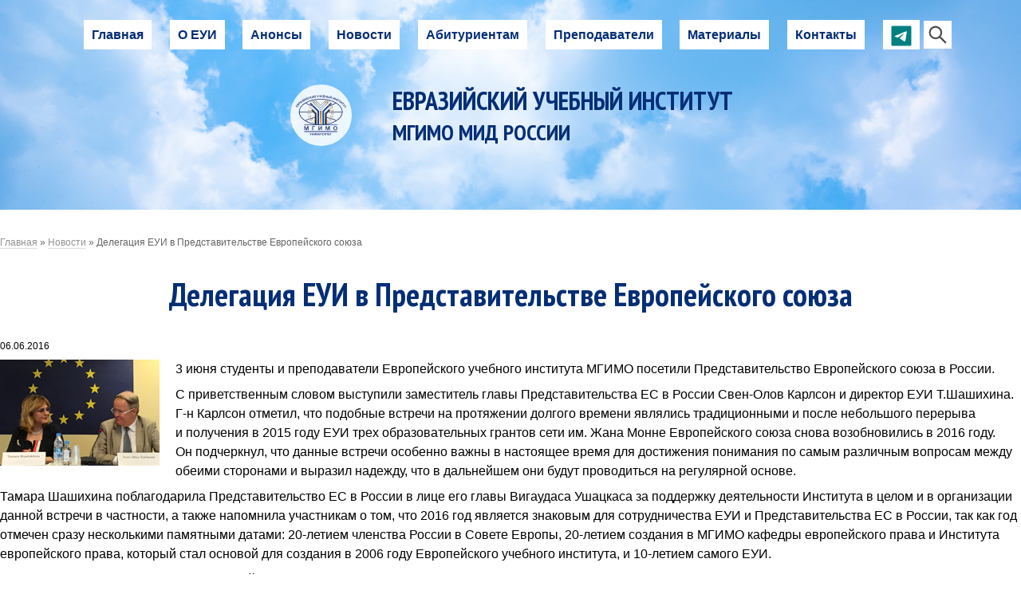

--- FILE ---
content_type: text/html; charset=UTF-8
request_url: https://eurocollege.ru/news/2016-06-06-17-08-21
body_size: 5398
content:
<!DOCTYPE html>
<html xmlns="http://www.w3.org/1999/xhtml" xmlns:fb="http://www.facebook.com/2008/fbml" xmlns:rian="http://rian.ru/ns" itemscope="itemscope" itemtype="http://schema.org/Article" lang="ru">
<head>
<meta charset="utf-8" />
<meta http-equiv="X-UA-Compatible" content="IE=edge"/>
<meta name="viewport" content="width=device-width, initial-scale=1, maximum-scale=1.0"/>
<meta name="copyright" content="Евразийский учебный институт МГИМО"/>
<meta name="author" content=""/>
<meta name="keywords" content=""/>
<meta name="description" itemtype="description" content="3 июня студенты и преподаватели Европейского учебного института МГИМО посетили Представительство Европейского союза в&amp;nbsp;России.
С приветственным словом выступили заместитель главы Представительства ЕС в&amp;nbsp;России Свен-Олов Карлсон и&amp;nbsp;директор ЕУИ Т.Шашихина. Г-н Карлсон отметил, что подобные встречи на&amp;nbsp;протяжении долгого времени являлись традиционными и&amp;nbsp;после небольшого перерыва и&amp;nbsp;получения в&amp;nbsp;2015 году ЕУИ трех образовательных грантов сети им.&amp;nbsp;Жана Монне Европейского союза снова возобновились в&amp;nbsp;2016&amp;nbsp;году. Он&amp;nbsp;подчеркнул, что данные встречи особенно важны в&amp;nbsp;настоящее время для достижения понимания по&amp;nbsp;самым различным вопросам между обеими сторонами и&amp;nbsp;выразил надежду, что в&amp;nbsp;дальнейшем они будут проводиться на&amp;nbsp;регулярной основе."/>
<meta property="og:title" content="Делегация ЕУИ в Представительстве Европейского союза"/>
<meta property="og:description" content="3 июня студенты и преподаватели Европейского учебного института МГИМО посетили Представительство Европейского союза в&amp;nbsp;России.
С приветственным словом выступили заместитель главы Представительства ЕС в&amp;nbsp;России Свен-Олов Карлсон и&amp;nbsp;директор ЕУИ Т.Шашихина. Г-н Карлсон отметил, что подобные встречи на&amp;nbsp;протяжении долгого времени являлись традиционными и&amp;nbsp;после небольшого перерыва и&amp;nbsp;получения в&amp;nbsp;2015 году ЕУИ трех образовательных грантов сети им.&amp;nbsp;Жана Монне Европейского союза снова возобновились в&amp;nbsp;2016&amp;nbsp;году. Он&amp;nbsp;подчеркнул, что данные встречи особенно важны в&amp;nbsp;настоящее время для достижения понимания по&amp;nbsp;самым различным вопросам между обеими сторонами и&amp;nbsp;выразил надежду, что в&amp;nbsp;дальнейшем они будут проводиться на&amp;nbsp;регулярной основе."/>
<meta property="og:url" content="https://eurocollege.ru/news/2016-06-06-17-08-21"/>
<meta property="og:image" content="https://eurocollege.ru/upload/images/article_img/2016-06-03_eu.jpg"/>


<link href="https://eurocollege.ru/favicons/favicon.ico" sizes="any" rel="icon">
<link href="/themes/frontend/favicons/icon.svg" type="image/svg+xml" rel="icon">
<link href="/themes/frontend/favicons/apple-touch-icon.png" sizes="180×180" rel="apple-touch-icon">
<meta name="msapplication-TileColor" content="#cccccc">
<meta name="theme-color" content="#cccccc">

<link rel="stylesheet" type="text/css" href="/themes/frontend/css/ProTo.css?v=0.0.5" />
<title itemtype="name">Делегация ЕУИ в Представительстве Европейского союза</title>
<script src="/themes/frontend/js/jquery.js"></script>
</head>
<body>



    <section>
             <a id="home"></a>
        <div class="header-page">
    <header>
        <div class="main">
            <nav class="main flex-center grid-2 hide-phone top-menu">
                <script type="text/javascript">
    var treeMenu = new Object();
    /* метод построения меню, в качестве treeId передаем id корневого ul-а */
    treeMenu.buildTree = function(treeId)
    {
        // получаем список всех ul-ов
        var ulList = document.getElementById(treeId).getElementsByTagName('ul');
        for (var i = 0; i < ulList.length; i++)
        {
            // и собственно обрабатываем их
            ulList[i].parentNode.className = 'dropdown';
            ulList[i].className = 'dropdown-menu';
            //ulList[i].setAttribute('role', 'menu');
        }
        var aList = document.getElementById(treeId).getElementsByTagName('a');
        for (var i = 0; i < aList.length; i++)
        {
            // и собственно обрабатываем их
            if(aList[i].parentNode.className == 'dropdown'){
                aList[i].className = 'dropdown-button';
                aList[i].setAttribute('data-activates', 'dropdown');
               // aList[i].setAttribute('role', 'button');
               // aList[i].setAttribute('aria-expanded', 'false');
            }
        }
    }
</script>
        <ul class="slimmenu" id="1menu">
<li><a class="" href="/">Главная</a></li>
<li><a class="" href="/about">О ЕУИ</a></li>
<li><a class="" href="/announce">Анонсы</a></li>
<li class="active"><a class="" rel="nofollow" href="/news">Новости</a></li>
<li><a class="" href="/admissons">Абитуриентам</a></li>
<li><a class="" href="/people">Преподаватели</a></li>
<li><a class="" href="/infocenter">Материалы</a></li>
<li><a class="" href="/contacts">Контакты</a></li>
<li><a class="tg" target="blank" href="https://t.me/mgimo_esi"><img src="/upload/images/telegram.svg"></a></li>
</ul><script type="text/javascript">treeMenu.buildTree('1menu');</script>                    <form class="search-form" id='search' action='/search' metod='get'>
                    <input id='q' name='q' type="text" class="search-input " placeholder="Поиск" required>
                    <label for="search" class="search-label"><img src="/themes/frontend/images/find.svg" alt="" title=""></label>
                    </form>
            </nav>

            <div class="grid-1-3 main w50">
            <a href="/" class="push-middle"><img src="/themes/frontend/images/logo.svg" alt="" title="" class="phone-w100 center-phone logo w50 center"></a>

                <div class="push-middle">
                    <h1 class="big caps">
                        <div class=" center-phone phone-w100">
ЕВРАЗИЙСКИЙ УЧЕБНЫЙ ИНСТИТУТ

                        </div>
                            <span class="h3">МГИМО&nbsp;МИД&nbsp;России</span>
                    </h1>
                </div>
            </div>
        </div>
    </header>
</div>

    <div class='main breadcrumbs'>
                    <div class="breadcrumbs">
<a href="/">Главная</a> &raquo; <a href="/news">Новости</a> &raquo; <span>Делегация ЕУИ в Представительстве Европейского союза</span></div>            </div>
    <div class="main page">
    	<h1 class="title">Делегация ЕУИ в Представительстве Европейского союза</h1>
                <article>
    <p class="date">06.06.2016</p>

                              <a href="/upload/images/article_img/2016-06-03_eu.jpg" data-lightbox="images" data-title="Делегация ЕУИ в Представительстве Европейского союза"><img src="/upload/images/article_img/2016-06-03_eu.jpg" alt="Делегация ЕУИ в Представительстве Европейского союза" title="Делегация ЕУИ в Представительстве Европейского союза" class="page-img"></a>
            

    <p>3 июня студенты и преподаватели Европейского учебного института МГИМО посетили Представительство Европейского союза в&nbsp;России.</p>
<p>С приветственным словом выступили заместитель главы Представительства ЕС в&nbsp;России Свен-Олов Карлсон и&nbsp;директор ЕУИ Т.Шашихина. Г-н Карлсон отметил, что подобные встречи на&nbsp;протяжении долгого времени являлись традиционными и&nbsp;после небольшого перерыва и&nbsp;получения в&nbsp;2015 году ЕУИ трех образовательных грантов сети им.&nbsp;Жана Монне Европейского союза снова возобновились в&nbsp;2016&nbsp;году. Он&nbsp;подчеркнул, что данные встречи особенно важны в&nbsp;настоящее время для достижения понимания по&nbsp;самым различным вопросам между обеими сторонами и&nbsp;выразил надежду, что в&nbsp;дальнейшем они будут проводиться на&nbsp;регулярной основе.</p>

<p>
	Тамара Шашихина поблагодарила Представительство ЕС в России в&nbsp;лице его главы Вигаудаса Ушацкаса за&nbsp;поддержку деятельности Института в&nbsp;целом и&nbsp;в&nbsp;организации данной встречи в&nbsp;частности, а&nbsp;также напомнила участникам о&nbsp;том, что 2016&nbsp;год является знаковым для сотрудничества ЕУИ и Представительства ЕС в&nbsp;России, так как год отмечен сразу несколькими памятными датами: 20-летием членства России в&nbsp;Совете Европы, 20-летием создания в&nbsp;МГИМО кафедры европейского права и&nbsp;Института европейского права, который стал основой для создания в&nbsp;2006&nbsp;году Европейского учебного института, и&nbsp;10-летием самого ЕУИ.</p>
<p>
	Студенты прослушали курс кратких лекций о Представительстве ЕС в&nbsp;России и&nbsp;основных направлениях его работы. Перед участниками выступил глава Отдела экономики и&nbsp;торговли г-н Луис Портеро, который обратил внимание на&nbsp;то, что экономика, несмотря на&nbsp;политические трудности и&nbsp;введение санкций, продолжает оставаться основной платформой для сотрудничества ЕС и&nbsp;России. Глава Политического отдела г-н Томас Рейес-Ортега свое выступление посвятил текущим проблемам в&nbsp;двусторонних отношениях, связанным с&nbsp;украинским кризисом и&nbsp;присоединением к&nbsp;России территории Крыма. Глава Отдела прессы и&nbsp;информации г-н Санжин Солдатик осветил механизмы оповещения граждан ЕС и&nbsp;РФ о&nbsp;деятельности Представительства, в&nbsp;том числе, посредством социальных сетей. Советник по&nbsp;вопросам энергетики г-н Хория Ногачевски рассказал о&nbsp;дальнейших планах ЕС в&nbsp;области энергетического диалога с&nbsp;Россией и&nbsp;третьими странами. Глава отдела науки и&nbsp;технологий г-н Ричард Бургер подчеркнул важность взаимодействия в&nbsp;таких глобальных сферах, как, в&nbsp;частности, космос и&nbsp;кибертехнологии. Советник по&nbsp;экономическим вопросам г-н Бартош Пжвара осветил тему продуктивного сотрудничества России и&nbsp;ЕС в&nbsp;сфере климата и&nbsp;борьбы с&nbsp;глобальным потеплением. Координатор образовательных проектов Представительства ЕС&nbsp;в&nbsp;России г-н Вадим Делеу рассказал о&nbsp;программах ЕС для студентов и&nbsp;преподавателей Erasmus+ и Jean Monnet.</p>
<p>
	Все лекции вызвали положительный отклик со&nbsp;стороны слушателей, после каждой из&nbsp;них была предоставлена возможность задать любые интересующие их вопросы. Кроме того, студенты высказывали свои комментарии и&nbsp;предложения. Так, было озвучено мнение о&nbsp;том, что ввиду определенных политических сложностей, возможно, было бы удобнее и&nbsp;продуктивнее строить дальнейший диалог Россия&ndash;ЕС на&nbsp;основе двух равноправных интеграционных объединений&nbsp;&mdash; ЕАЭС и&nbsp;ЕС.</p>
<p>
	По окончании встречи обе стороны признали полезным состоявшийся обмен мнениями и&nbsp;договорились продолжать обсуждения по&nbsp;упомянутым на&nbsp;встрече вопросам как в&nbsp;стенах Европейского учебного института, так и&nbsp;на&nbsp;площадке Представительства ЕС в&nbsp;России.</p>
<p align="right">
	<strong>Европейский учебный институт</strong></p>
<p style="text-align: center;">
	<img alt="" src="/fileserver/photo/2016/2016-06-03_eu1.jpg" width="600" /></p>
<p style="text-align: center;">
	<img alt="" src="/fileserver/photo/2016/2016-06-03_eu2.jpg" width="600" /></p>
<p style="text-align: center;">
	<img alt="" src="/fileserver/photo/2016/2016-06-03_eu3.jpg" width="600" /></p>
<p style="text-align: center;">
	<img alt="" src="/fileserver/photo/2016/2016-06-03_eu4.jpg" width="600" /></p>
<p style="text-align: center;">
	<img alt="" src="/fileserver/photo/2016/2016-06-03_eu5.jpg" width="300" /> <img alt="" src="/fileserver/photo/2016/2016-06-03_eu6.jpg" width="300" /></p>
<p style="text-align: center;">
	<img alt="" src="/fileserver/photo/2016/2016-06-03_eu7.jpg" width="300" /> <img alt="" src="/fileserver/photo/2016/2016-06-03_eu8.jpg" width="300" /></p>
<p style="text-align: center;">
	<img alt="" src="/fileserver/photo/2016/2016-06-03_eu9.jpg" width="600" /></p>
<p style="text-align: center;">
	<img alt="" src="/fileserver/photo/2016/2016-06-03_eu10.jpg" width="600" /></p>
<!--gallery-->
<br>
  
<br>
    <hr>


                <div class="social-likes">
                        <div class="vkontakte" title="Vk">Vk</div>
                </div>


</div>
</article>
            	</div>
     </section>

    <footer>
        <div class="top main center">
            <a href="#home">&gt;</a>
        </div><div class="grid-2 main">
            <div class="push-middle">

                <div class="grid-1-2">
                    <img src="/themes/frontend/images/logo.svg" alt="" title="" class="phone-w40 center-phone logo w80">
                    <div class="push-middle">
                        <h2 class="title white no-decor"><a href="/contacts">Контакты</a></h2>
                        <p><a href="/contacts" class="location">119454, Москва, проспект Вернадского, 76<br>МГИМО МИД России, <strong> Евразийский учебный институт</strong></a></p>
 <p><a href="tel:+7495234-84-71">+7 495 234-84-71</a><!--<a href="tel:+7 495 434-45-91"class="fax">+7 495 434-45-91</a>--></p>
                    </div>
                </div>
            </div>
            <img src="/themes/frontend/images/campus-mgimo.jpg" alt="" title="">
        </div>
        <p class="footer-box main"><a target="_blank" href="https://mgimo.ru/about/structure/netpolitics/">Разработка и поддержка — Центр интернет-политики МГИМО</a> © 2006–2025</p>
    </footer>



        <div class="burger">
            <div class="line"></div>
        </div>
        <div class="dot-menu">
             <script type="text/javascript">
    var treeMenu = new Object();
    /* метод построения меню, в качестве treeId передаем id корневого ul-а */
    treeMenu.buildTree = function(treeId)
    {
        // получаем список всех ul-ов
        var ulList = document.getElementById(treeId).getElementsByTagName('ul');
        for (var i = 0; i < ulList.length; i++)
        {
            // и собственно обрабатываем их
            ulList[i].parentNode.className = 'dropdown';
            ulList[i].className = 'dropdown-menu';
            //ulList[i].setAttribute('role', 'menu');
        }
        var aList = document.getElementById(treeId).getElementsByTagName('a');
        for (var i = 0; i < aList.length; i++)
        {
            // и собственно обрабатываем их
            if(aList[i].parentNode.className == 'dropdown'){
                aList[i].className = 'dropdown-button';
                aList[i].setAttribute('data-activates', 'dropdown');
               // aList[i].setAttribute('role', 'button');
               // aList[i].setAttribute('aria-expanded', 'false');
            }
        }
    }
</script>
        <ul class="slimmenu" id="1menu">
<li><a class="" href="/">Главная</a></li>
<li><a class="" href="/about">О ЕУИ</a></li>
<li><a class="" href="/announce">Анонсы</a></li>
<li class="active"><a class="" rel="nofollow" href="/news">Новости</a></li>
<li><a class="" href="/admissons">Абитуриентам</a></li>
<li><a class="" href="/people">Преподаватели</a></li>
<li><a class="" href="/infocenter">Материалы</a></li>
<li><a class="" href="/contacts">Контакты</a></li>
<li><a class="tg" target="blank" href="https://t.me/mgimo_esi"><img src="/upload/images/telegram.svg"></a></li>
</ul><script type="text/javascript">treeMenu.buildTree('1menu');</script>                    <form class="search-form" id='search' action='/search' metod='get'>
                    <input id='q' name='q' type="text" class="search-input " placeholder="Поиск" required>
                    <label for="search" class="search-label"><img src="/themes/frontend/images/find.svg" alt="" title=""></label>
                    </form>
        </div>
      <script type="text/javascript">

  var _gaq = _gaq || [];
  _gaq.push(['_setAccount', 'UA-126458-16']);
  _gaq.push(['_trackPageview']);

  (function() {
    var ga = document.createElement('script'); ga.type = 'text/javascript'; ga.async = true;
    ga.src = ('https:' == document.location.protocol ? 'https://ssl' : 'http://www') + '.google-analytics.com/ga.js';
    var s = document.getElementsByTagName('script')[0]; s.parentNode.insertBefore(ga, s);
  })();

</script>
<!-- Yandex.Metrika counter -->
<script type="text/javascript" >
   (function(m,e,t,r,i,k,a){m[i]=m[i]||function(){(m[i].a=m[i].a||[]).push(arguments)};
   m[i].l=1*new Date();k=e.createElement(t),a=e.getElementsByTagName(t)[0],k.async=1,k.src=r,a.parentNode.insertBefore(k,a)})
   (window, document, "script", "https://mc.yandex.ru/metrika/tag.js", "ym");

   ym(73147456, "init", {
        clickmap:true,
        trackLinks:true,
        accurateTrackBounce:true,
        webvisor:true
   });
</script>
<noscript><div><img src="https://mc.yandex.ru/watch/73147456" style="position:absolute; left:-9999px;" alt="" /></div></noscript>
<!-- /Yandex.Metrika counter -->
       
<script type="text/javascript" src="/themes/frontend/js/init.js"></script>
<script type="text/javascript" src="/themes/frontend/js/owl.carousel.min.js"></script>
<script type="text/javascript" src="/themes/frontend/js/lightbox.js"></script>
<script type="text/javascript" src="/themes/frontend/js/social-likes.min.js"></script>
</body>


--- FILE ---
content_type: text/css
request_url: https://eurocollege.ru/themes/frontend/css/ProTo.css?v=0.0.5
body_size: 23113
content:
@charset "UTF-8";
@import url("https://fonts.googleapis.com/css2?family=PT+Sans+Narrow:wght@700&display=swap");
html {
  box-sizing: border-box;
  -webkit-text-size-adjust: 100%; }

*,
*:before,
*:after {
  box-sizing: inherit; }

* {
  margin: 0;
  padding: 0;
  outline: none; }

img,
video {
  height: auto; }

audio,
canvas,
iframe,
img,
svg,
video {
  vertical-align: middle;
  max-width: 100%; }

svg {
  max-height: 100%; }

svg:not(:root) {
  overflow: hidden; }

iframe {
  border: none;
  width: 100%; }

button,
[type="submit"] {
  -webkit-appearance: button; }

[type="radio"],
[type="checkbox"] {
  vertical-align: middle;
  position: relative;
  bottom: 0;
  margin-right: 8px; }

input[type="search"] {
  -webkit-appearance: textfield; }

input[type="search"]::-webkit-search-decoration,
input[type="search"]::-webkit-search-cancel-button {
  -webkit-appearance: none; }

::-moz-focus-inner {
  border: none;
  padding: 0; }

/*typography*/
html {
  font-size: 16px;
  scroll-behavior: smooth; }

body {
  text-rendering: optimizeLegibility;
  text-decoration-skip: objects;
  -webkit-text-size-adjust: 100%;
  -webkit-font-smoothing: antialiased;
  -webkit-tap-highlight-color: transparent;
  font-family: Arial, "Helvetica Neue", Helvetica, sans-serif;
  color: #000000;
  line-height: 1.56;
  background: #ffffff; }

a {
  color: #042e76;
  text-decoration-color: #0754d9; }

a:hover {
  color: #000;
  transition: all 0.3s linear 0s;
  cursor: pointer; }

a:not(:hover) {
  transition: all 0.3s linear 0s; }

.no-decor a, a.no-decor {
  text-decoration: none !important; }

b, strong, .strong, dl dt {
  font-weight: bold; }

.normal {
  font-weight: normal; }

em, i, cite, dfn {
  font-style: italic; }

sub,
sup {
  font-size: x-small;
  line-height: 0;
  margin-left: 2px;
  position: relative; }

sub, sup {
  bottom: 1px; }

p, blockquote, hr, pre, ol, ul, dl, table, fieldset, figure, address, form {
  margin-bottom: 8px; }

hr {
  border: none;
  border-bottom: 1px solid #dadada;
  clear: both; }

h1, h2, h3, h4, h5, h6, .h1, .h2, .h3, .h4, .h5, .h6 {
  font-family: "PT Sans Narrow", sans-serif;
  font-weight: bold;
  color: #042e76;
  text-rendering: optimizeLegibility;
  margin-bottom: 1rem;
  line-height: 1.2; }

h1, .h1 {
  font-size: 2.5rem; }

h2, .h2 {
  font-size: 2rem; }

h3, .h3 {
  font-size: 1.75rem; }

h4, .h4 {
  font-size: 1.5rem; }

h5, .h5 {
  font-size: 1.25rem; }

h6, .h6 {
  font-size: 1.2rem; }

h1 a, .h1 a,
h2 a, .h2 a,
h3 a, .h3 a,
h4 a, .h4 a,
h5 a, .h5 a,
h6 a, .h6 a {
  color: inherit; }

.caps {
  text-transform: uppercase; }

.nowrap,
.nowrap td {
  white-space: nowrap; }

.small {
  font-size: 80% !important; }

ul ul, ol ol, ol ul, ul ol {
  margin-left: 32px; }

ol ol li {
  list-style-type: lower-alpha; }

ol ol ol li {
  list-style-type: lower-roman; }

nav ul {
  margin: 0;
  list-style: none; }

/*table*/
table {
  border-collapse: collapse;
  border-spacing: 0;
  border: none !important;
  max-width: 100%;
  width: 100% !important;
  empty-cells: show;
  font-size: 14px;
  line-height: 20px;
  margin: 16px 0; }
  table td, table th {
    border: 1px; }
    table td:first-child, table th:first-child {
      padding-left: 1rem; }
    table td:last-child, table th:last-child {
      padding-right: 1rem; }

table tr:nth-child(odd) td {
  background: #f7f7f7; }

table p {
  margin-bottom: 0; }

th, table tr:nth-child(1) td {
  font-weight: 700;
  vertical-align: middle;
  text-align: center;
  background: #042e76 !important;
  color: #fff; }

td:nth-child(odd) {
  background: #fdfdfd; }

td {
  vertical-align: middle; }

th,
td {
  padding: 1rem 1rem;
  border-bottom: 1px; }
  th:first-child,
  td:first-child {
    padding-left: 0; }
  th:last-child,
  td:last-child {
    padding-right: 0; }

/*grid*/
.main {
  max-width: 1400px;
  margin-left: auto !important;
  margin-right: auto !important; }

.gap-0 {
  grid-gap: 0vw !important; }

.gap-2 {
  grid-gap: 2vw !important;
  margin-bottom: 2vw !important; }

.gap-3 {
  grid-gap: 3vw !important;
  margin-bottom: 3vw !important; }

.gap-4 {
  grid-gap: 4vw !important;
  margin-bottom: 4vw !important; }

[class*=grid-] {
  display: grid;
  grid-gap: 1vw;
  clear: both; }

[class*=grid-] ~ [class*=grid-] {
  margin-top: 1vm; }

[class*=grid-] > li {
  list-style: none; }

.grid-2 {
  grid-template-columns: repeat(2, 1fr); }

.grid-3 {
  grid-template-columns: repeat(3, 1fr); }

.grid-4 {
  grid-template-columns: repeat(4, 1fr); }

.grid-5 {
  grid-template-columns: repeat(5, 1fr); }

.grid-6 {
  grid-template-columns: repeat(6, 1fr); }

.grid-1-2 {
  grid-template-columns: 1fr 2fr; }
.grid-15-2 {
  grid-template-columns: 1.5fr 2fr; }
.grid-2-1 {
  grid-template-columns: 2fr 1fr; }

.grid-1-3 {
  grid-template-columns: 1fr 3fr; }

.grid-1-4 {
  grid-template-columns: .5fr 4fr; }

.grid-3-1 {
  grid-template-columns: 3fr 1fr; }

.grid-auto {
  grid-template-columns: repeat(auto-fit, minmax(200px, 1fr)); }

/*flex-push*/
.flex-top {
  display: flex;
  align-items: flex-start; }

.flex-middle {
  display: flex;
  align-items: center; }

.flex-bottom {
  display: flex;
  align-items: flex-end; }

.flex-left {
  display: flex;
  justify-content: flex-start; }

.flex-center {
  display: flex;
  justify-content: center; }

.flex-right {
  display: flex;
  justify-content: flex-end; }

.push-left {
  margin-right: auto; }

.push-right {
  margin-left: auto; }

.push-center {
  margin-left: auto;
  margin-right: auto; }

.push-middle, .push-middle-all div > *, .push-middle-all > * {
  margin-top: auto;
  margin-bottom: auto !important; }

.push-bottom {
  margin-top: auto; }

/*sizes*/
.w5 {
  width: 5%; }

.w10 {
  width: 10%; }

.w20 {
  width: 20%; }

.w30 {
  width: 30%; }

.w40 {
  width: 40%; }

.w50 {
  width: 50%; }

.w60 {
  width: 60%; }

.w70 {
  width: 70%; }

.w80 {
  width: 80%; }

.w90 {
  width: 90%; }

.w100 {
  width: 100% !important; }

/*utils*/
.center {
  text-align: center !important;
  margin-left: auto;
  margin-right: auto; }

.right {
  text-align: right !important; }

.left {
  text-align: left !important; }

img.center, .center img, figure.center {
  display: block;
  margin: auto; }

img.right, figure.right {
  margin: 0 0 5.3333333333px 20px;
  float: right;
  max-width: 500px; }

img.left, figure.left {
  margin: 0 20px 5.3333333333px 0;
  float: left;
  max-width: 500px; }

.right ul, ul.right {
  direction: rtl !important; }

ul.no-ul {
  margin-left: 0; }
ul.no-ul, ul.no-ul ul {
  list-style: none; }

ul.no-ul li {
  text-indent: 0; }

.red, .red a {
  color: #d71921 !important; }

.black, .black a, a.black {
  color: black !important; }

.white, .white a, a.white {
  color: white !important; }

.circle {
  border-radius: 50%; }

.relative {
  position: relative; }

.show-phone, .show-ipad {
  display: none; }

/*accordion*/
.accordion, .accordion-right, .accordion-readmore, .accordion-revers {
  cursor: pointer;
  display: inline-block;
  transition: 0.4s;
  font-weight: bold;
  color: #042e76; }

.accordion-right:before, .accordion-right.active:before {
  content: '' !important;
  padding-right: 0 !important; }

.accordion:before, .accordion-revers:before, .accordion-right:after, .accordion.active:before, .accordion-revers.active:before, .accordion-right.active:after {
  display: inherit;
  color: #ababab;
  content: '+';
  margin-right: 10px;
  font-weight: bold;
  font-size: 20px; }

.accordion-right:before, .accordion-right.active:before {
  content: '';
  margin: 0; }

.accordion-right:after {
  margin-left: 10px; }

.accordion.active:before, .accordion-revers.active:before, .accordion-right.active:after {
  transform: rotate(45deg); }

.accordion-content {
  display: none;
  border-left: 1px solid #ababab;
  padding-left: 20px;
  margin: 10px 0; }

.accordion-readmore:after {
  content: "Read more"; }

.accordion-readmore.active:after {
  content: "Close"; }

summary {
  cursor: pointer;
  color: #042e76;
  position: relative; }

summary::-webkit-details-marker {
  display: none; }

summary strong {
  position: relative;
  display: inline-block; }

ul summary {
  padding-left: 10px; }

summary strong::after {
  content: "+";
  color: #ababab !important;
  display: inherit;
  font-weight: bold;
  margin-right: 10px;
  font-size: 20px;
  position: absolute;
  left: -16px;
  top: -3px;
  width: 10px;
  height: 10px; }

details[open] summary strong::after {
  content: "+";
  transform: rotate(45deg);
  position: absolute;
  left: -7px;
  top: -1px;
  width: 10px;
  height: 10px; }

details[open] p {
  border-left: 1px solid #ccc;
  padding-left: 10px;
  margin-left: -10px;
  margin-top: 10px; }

summary .Right {
  margin-left: -10px;
  padding-right: 25px; }

summary .Right::after {
  left: auto;
  right: 0;
  position: absolute; }

details[open] summary .Right::after {
  content: "+";
  transform: rotate(45deg);
  position: absolute;
  left: auto;
  top: -1px;
  right: 0;
  width: 10px;
  height: 10px; }

details[open] summary .Right {
  padding-right: 30px; }

summary .Readmore::before {
  content: "Read more";
  font-weight: bold; }

details[open] summary .Readmore::before {
  content: "Close"; }

@font-face {
  font-family: 'icons';
  src: url("data:application/x-font-ttf;charset=utf-8;base64, [base64]//0AACEcAAAAUGxvY2FIiT9AAAAhbAAAACptYXhwAhcMogAAIZgAAAAgbmFtZc2dFxgAACG4AAACzXBvc3Tbc/[base64]//AAAAKgA8AD4ARgBJAE0AVABWAFkAZgBsAHAAcgB0AHcAev//[base64]///[base64]/5UO1Q0JQNZFx4BFhBVDzYW/X1HCAoKCEcICgqXRwgKCghHCAoKl0cICgoIRwgKCv7qRwgKCghHCAoKl0cICgoIRwgKCpdHCAoKCEcICgr+6kcICgoIRwgKCpdHCAoKCEcICgqXRwgKCghHCAoK3o8eF1r+4gABAAD/5wO2AikAFAAZQBYNAQABAUcCAQEAAW8AAABmFBcSAwUXKwkBBiInASY0PwE2MhcJATYyHwEWFAOr/mIKHgr+YgsLXQoeCgEoASgLHAxcCwGP/mMLCwGdCx4KXAsL/tgBKAsLXAscAAABAAAAAAO2AkYAFAAZQBYFAQACAUcAAgACbwEBAABmFxQSAwUXKyUHBiInCQEGIi8BJjQ3ATYyFwEWFAOrXAseCv7Y/tgLHAtdCwsBngscCwGeC2tcCgoBKf7XCgpcCx4KAZ4KCv5iCxwAAAABAAD/[base64]/ATY3Ni8BNC8BJicmJyYnJiMnJiMiARQHBgcGBwYgJyYnJicmEDc+ATc2IBceARcWApphi2ABZENFYlmX0pgDktpHSEoSFDARDwIBJi0o/gEnGxYZIDINCAQDBAIBAQcMDRkUJRIdhX2EaxseGhUZDAQGAgMEAgEBBwwOFxkiDx4bKWNZLEoCcAMGSkiJTv7/TohKTAQEBASXhzkBKzmIkgcDAV5FYmSIYmJFa5cCk9uSSkyhGRESEg8bGCMidAMDAgsMMiAUGxUuVJ93KRsuHxsVEAcGFAEBFgIQDRMZIQobCRYuU6B3JB8vIhcZDAYHBgIB/mWWOYZMSgYEBAhISogzATczhpcGAwMIk4g5AAACAAD/[base64]/[base64]/0NGgAAAAAAgAA/[base64]/[base64]/ATYnJicmNzY5GCEhGAN2GCEhGP4YBAMMERoHFAoFAgYCBxQVDBUDCQMFBwkECQ85PBIQCQQWDwIJEhYFCwMKJAsPBxEJDRUPGiUOIQ4QIAwNCQ8MEAUDAgEBGAwfCChJHC0nEy4LDBMDBBsbOhQNCwIJBRAJBRETDREDAQMFBhwHIhkDUiEY/IoYISEYA3YYIf7VAgIDDA8YCzkOGBILGAwoBhAECBMWBw4DAREXDR4VBg8TFwsTFg0mChAHFBIXCwYBAQIDBB4NEQgMBQIOBxUOBBYIBQICHRwnOB1QEhohERkFAgIBCBQDEg8jDQ4WGAEDHyErECALEgcFAAAAAAwAAP9qA+gDUgAPAB0ALgA/[base64]/[base64]/EQ0NEX4qAggLECkpGSsGBV8KCigKq1QaKQYNDgQVFRpd/[base64]/vkBByv+zhcZGgwhWiMLGhhjSxcQJVAkEhcZCg4MDwUNBwMFDx8oMCITFwO0FgsRHBrkrRMJAQ6oIh5iHgqLCR8WFh8AAv///2oDoQMNAAgAIQAtQCofAQEADgEDAQJHAAEAAwIBA2AAAAAEWAAEBA1IAAICEAJJFyMUExIFBRkrATQuAQYUFj4BARQGIi8BBiMiLgI+BB4CFxQHFxYCg5LQkpLQkgEeLDoUv2R7UJJoQAI8bI6kjmw8AUW/FQGCZ5IClsqYBoz+mh0qFb9FPmqQoo5uOgRCZpZNe2S/FQAAAgAA/7ECPAMLAAgAGAAiQB8AAQACAAECbQAAAANYAAMDDUgAAgIPAkkXFxMSBAUYKwE0JiIGFBYyNjcUBwMOASImJwMmNTQ2MhYBrVR2VFR2VI4SywkkJiYHzBKo7KgB7TtUVHZUVDs9J/[base64]/n4fMAIsIQGCGhFjRAcSBwoOCwEMDAwHGTJ1EQAACAAA/[base64]/7yHS8dKNcJBwEDBAECAQEHRkxTAQYJKxwPHxEBYA1BKhsIAgJ+EDQY/X4XHgEgFgN8Fx4BFhAm0hEGrwf8sAI8IBXp/KYBSw4RBBsNEAECFRYSDSGSBAcCBg4XOBoFCAEBLz9MRi5WHBYIDBoDARZEJ1v+8Q1LFjIB8RcyBBQCFgMCAgEMCP6NHg8FCCU9MD4fBg0QAQAAAgAA//[base64]/7mCghdCAp9CAoKCH19CAoKCH0KCAEtb44CFzhEAfpEOWyIQgoIRwgKawgKCghrCghHCApCCghTBwoBAV8ICogAAAH////[base64]/4WDhYBFA88GygoGzxGZAFioVFmCAMFZxYQDM8ICwYKAgLPDBAWVAEHRG6KAAAABAAA/[base64]/RIXHgEgFgH0FjYPStIFB68GxugXHgH+UzsnXFhIBAECAgEBAgJIWVsnpzI3AwEBAwICAlE/UQIBAQICAgECODICfhA0GP1+Fx4BIBYDfBceARYQJtIRBq8H/LACPCAV6fymAfQ7/o8BDwsOCQUOARQE/vEBcTs79QsODAQCBAQSBQEw/tANCAQMDA4L9TsABAAA/[base64]/LACPCAV6fymgzs7WgQKBgECBAQCBANaOzuYnjs7WQQKAwECAwYHWTs7mJ4ACQAA/[base64]/RIXHgEgFgH0FjYPStIFB68GxugXHgFHSP7iAW08BFB+TgIFDDdHLA0SSx4qKjwoAiwCfEdHSEhIR0dHSEhI2RA0GP1+Fx4BIBYDfBceARYQJtIRBq8H/LACPCAV6UhI/KYBk8MPDi4+AjowDg8jukdHDv7wFhwWFhwWAAAAAQAAAAEAAAMSOApfDzz1AAsD6AAAAADa0IdzAAAAANrQh3P///9pA+kDVAAAAAgAAgAAAAAAAAABAAADUv9qAAAD6P////8D6QABAAAAAAAAAAAAAAAAAAAAFAPoAAAD6P//A+gAAAPoAAAD6AAAA+gAAAPoAAAD6AAAA+gAAAPoAAADoP//AjsAAAPoAAADWQAAAsoAAAMR//8DqQAAA1kAAANZAAADWQAAAAAAAAFSAYgBvgIWAvYDrARIBTQHogfwCCwIsAmsCiAKqgsmC/[base64]//wAPAAAAAAAAAAAAAAAAAAAAAAAYABgAGAAYA1IDDQNS/7L/agNU/2kDUgMNA1L/sv9qA1T/[base64]/[base64]/4WwBI2xAgBEAAA=") format("truetype");
  font-weight: normal;
  font-style: normal; }
 article a[href*="youtube.com"]:before, article a[href*="youtu.be"]:before, .youtube:before, article a[href*="vkvideo.ru"]:before, article a[href*="vk.com"]:before, .vk:before,  article a[href$=".pdf"]:before, article a[href$=".doc"]:before, article a[href$=".docx"]:before, article a[href$=".xls"]:before, article a[href$=".xlsx"]:before, article a[href$=".zip"]:before, article a[href$=".rar"]:before, article a[href$=".7zip"]:before, a[href^="mailto:"]:before, a[href^="tel:"]:before, .fax:before, .link:after, .location:before, .rub:after, .find:before, .metro:before {
  font-family: 'icons' !important;
  font-style: normal;
  font-weight: normal;
  font-variant: normal;
  text-transform: none;
  line-height: 1;
  padding-right: 5px;
  -webkit-font-smoothing: antialiased;
  -moz-osx-font-smoothing: grayscale; }



article a[href*="youtube.com"]:before, article a[href*="youtu.be"]:before, .youtube:before {
  content: '\59';
  color: #B02C27; }

article a[href*="vk.com"]:before, .vk:before, article a[href*="vkvideo.ru"]:before {
  content: '\56';
  color: #4C75A3; }



article a[href$=".pdf"]:before {
  content: "\70";
  color: red; }

article a[href$=".doc"]:before, article a[href$=".docx"]:before {
  content: "\77";
  color: #1962b3; }

article a[href$=".xls"]:before, article a[href$=".xlsx"]:before {
  content: "\78";
  color: #0f8a42; }

article a[href$=".zip"]:before, article a[href$=".rar"]:before, article a[href$=".7zip"]:before {
  content: "\7A"; }

a[href^="mailto:"]:before {
  content: "\6D";
  white-space: nowrap; }

a[href^="tel:"]:before {
  content: "\74";
  white-space: nowrap; }

.fax:before {
  content: '\2A' !important;
  margin-right: 4px !important; }

.link:after {
  content: '\75' !important;
  margin-left: 4px !important;
  color: #a2a2a2; }

.location:before {
  content: "\6C"; }

.rub:after {
  content: "\72"; }

.find:before {
  content: "\66"; }

.metro:before {
  content: "\4D"; }

 article a[href*="vk.com"], .vk, article a[href*="youtube.com"], article a[href*="youtu.be"], .youtube,  a[href^="mailto:"], a[href^="tel:"], .fax, .location, article a[href$=".pdf"], article a[href$=".doc"], article a[href$=".docx"], article a[href$=".xls"], article a[href$=".xlsx"], article a[href$=".zip"], article a[href$=".7zip"], article a[href$=".rar"], article a[href$=".xls"] {
  text-decoration: none; }

.no-icon a, a.no-icon, .no-icon a:after, a.no-icon:after, .no-icon a:before, a.no-icon:before, .no-icon:after, .no-icon:before {
  content: '' !important; }

body:after {
  display: none; }

body.lb-disable-scrolling {
  overflow: hidden; }

.lightboxOverlay {
  position: absolute;
  top: 0;
  left: 0;
  z-index: 9999;
  background-color: black;
  opacity: 0.8;
  display: none; }

.lightbox {
  position: absolute;
  left: 0;
  width: 100%;
  z-index: 10000;
  text-align: center;
  line-height: 0;
  font-weight: normal; }

.lightbox .lb-image {
  display: block;
  height: auto;
  max-width: inherit;
  max-height: none;
  border-radius: 3px;
  border: 4px solid white; }

.lightbox a img {
  border: none; }

.lb-outerContainer {
  position: relative;
  *zoom: 1;
  width: 250px;
  height: 250px;
  margin: 0 auto;
  border-radius: 4px;
  background-color: white; }

.lb-outerContainer:after {
  content: "";
  display: table;
  clear: both; }

.lb-loader {
  position: absolute;
  top: 43%;
  left: 0;
  height: 25%;
  width: 100%;
  text-align: center;
  line-height: 0; }

.lb-cancel {
  display: block;
  width: 32px;
  height: 32px;
  margin: 0 auto;
  border: 0; }

.lb-nav {
  position: absolute;
  top: 0;
  left: 0;
  height: 100%;
  width: 100%;
  z-index: 10; }

.lb-container > .nav {
  left: 0; }

.lb-nav a {
  outline: none;
  background-image: url("[data-uri]"); }

.lb-prev, .lb-next {
  height: 100%;
  cursor: pointer;
  display: block; }

.lb-nav a.lb-prev:before, .lb-nav a.lb-next:before {
  position: relative;
  top: 50%;
  left: 10px;
  font-size: 50px;
  color: #fff; }

.lb-nav a.lb-prev:before {
  content: "❰"; }

.lb-nav a.lb-next:before {
  content: "❱"; }

.lb-nav a.lb-prev, .lb-nav a.lb-next {
  width: 20%;
  opacity: 0;
  -webkit-transition: opacity 0.6s;
  -moz-transition: opacity 0.6s;
  transition: opacity 0.6s;
  text-decoration: none;
  text-shadow: 0 0 12px #000000; }

.lb-nav a.lb-prev {
  left: 0;
  float: left; }

.lb-nav a.lb-prev:hover, .lb-nav a.lb-next:hover {
  opacity: 1; }

.lb-nav a.lb-next {
  right: 0;
  float: right; }

.lb-dataContainer {
  margin: 0 auto;
  padding-top: 5px;
  *zoom: 1;
  width: 100%;
  -moz-border-radius-bottomleft: 4px;
  -webkit-border-bottom-left-radius: 4px;
  border-bottom-left-radius: 4px;
  -moz-border-radius-bottomright: 4px;
  -webkit-border-bottom-right-radius: 4px;
  border-bottom-right-radius: 4px; }

.lb-dataContainer:after {
  content: "";
  display: table;
  clear: both; }

.lb-data {
  padding: 0 4px;
  color: #ccc; }

.lb-data .lb-details {
  width: 85%;
  float: left;
  text-align: left;
  line-height: 1.1em; }

.lb-data .lb-caption {
  font-size: 13px;
  font-weight: bold;
  line-height: 1em; }

.lb-data .lb-caption a {
  color: #4ae; }

.lb-data .lb-number {
  display: block;
  clear: left;
  padding-bottom: 1em;
  font-size: 12px;
  color: #999999; }

.lb-data .lb-close:before {
  content: "✖";
  position: relative;
  top: 20px;
  color: #fff;
  font-size: 40px; }

.lb-data .lb-close {
  display: block;
  float: right;
  outline: none;
  opacity: 0.7;
  -webkit-transition: opacity 0.2s;
  -moz-transition: opacity 0.2s;
  transition: opacity 0.2s; }

a.lb-close {
  border: 0; }

.lb-data .lb-close:hover {
  cursor: pointer;
  opacity: 1; }

/* Owl Carousel - Core */
.owl-carousel {
  display: none;
  width: 100%;
  -webkit-tap-highlight-color: transparent;
  position: relative;
  z-index: 1;
  margin-bottom: 2vw !important; }
  .owl-carousel .owl-stage {
    position: relative;
    -ms-touch-action: pan-Y;
    touch-action: manipulation;
    -moz-backface-visibility: hidden; }
  .owl-carousel .owl-stage:after {
    content: ".";
    display: block;
    clear: both;
    visibility: hidden;
    line-height: 0;
    height: 0; }
  .owl-carousel .owl-stage-outer {
    position: relative;
    overflow: hidden;
    -webkit-transform: translate3d(0px, 0px, 0px); }
  .owl-carousel .owl-wrapper,
  .owl-carousel .owl-item {
    -webkit-backface-visibility: hidden;
    -moz-backface-visibility: hidden;
    -ms-backface-visibility: hidden;
    -webkit-transform: translate3d(0, 0, 0);
    -moz-transform: translate3d(0, 0, 0);
    -ms-transform: translate3d(0, 0, 0); }
  .owl-carousel .owl-item {
    position: relative;
    min-height: 1px;
    float: left;
    -webkit-backface-visibility: hidden;
    -webkit-tap-highlight-color: transparent;
    -webkit-touch-callout: none; }
  .owl-carousel .owl-item img {
    display: block;
    width: 100%;
    box-shadow: 0 0 12px #ccc8c8; }
  .owl-carousel .owl-nav.disabled,
  .owl-carousel .owl-dots.disabled {
    display: none; }
  .owl-carousel .owl-nav {
    text-align: center; }
  .owl-carousel .owl-nav .owl-prev,
  .owl-carousel .owl-nav .owl-next,
  .owl-carousel .owl-dot {
    cursor: pointer;
    -webkit-user-select: none;
    -khtml-user-select: none;
    -moz-user-select: none;
    -ms-user-select: none;
    user-select: none; }
  .owl-carousel .owl-nav button.owl-prev,
  .owl-carousel .owl-nav button.owl-next,
  .owl-carousel button.owl-dot {
    background: none;
    color: inherit;
    border: none !important;
    padding: 0 !important;
    font: inherit; }
  .owl-carousel.owl-loaded {
    display: block; }
  .owl-carousel.owl-loading {
    opacity: 0;
    display: block; }
  .owl-carousel.owl-hidden {
    opacity: 0; }
  .owl-carousel.owl-refresh .owl-item {
    visibility: hidden; }
  .owl-carousel.owl-drag .owl-item {
    touch-action: pan-y;
    -webkit-user-select: none;
    -moz-user-select: none;
    -ms-user-select: none;
    user-select: none; }
  .owl-carousel.owl-grab {
    cursor: move;
    cursor: grab; }
  .owl-carousel.owl-rtl {
    direction: rtl; }
  .owl-carousel.owl-rtl .owl-item {
    float: right; }

.no-js .owl-carousel {
  display: block; }

.owl-nav {
  margin-top: 10px;
  text-align: center;
  -webkit-tap-highlight-color: transparent; }
  .owl-nav [class*='owl-'] {
    color: #FFF;
    font-size: 14px;
    margin: 5px;
    padding: 4px 7px;
    background: #D6D6D6;
    display: inline-block;
    cursor: pointer;
    border-radius: 3px; }
    .owl-nav [class*='owl-']:hover {
      background: #869791;
      color: #FFF;
      text-decoration: none; }
  .owl-nav .disabled {
    opacity: 0.5;
    cursor: default; }

.owl-nav.disabled + .owl-dots {
  margin-top: 10px; }

.owl-dots {
  text-align: center;
  -webkit-tap-highlight-color: transparent; }
  .owl-dots .owl-dot {
    display: inline-block;
    zoom: 1;
    *display: inline; }
    .owl-dots .owl-dot span {
      width: 10px;
      height: 10px;
      margin: 5px 7px;
      background: #D6D6D6;
      display: block;
      -webkit-backface-visibility: visible;
      transition: opacity 200ms ease;
      border-radius: 30px; }
    .owl-dots .owl-dot.active span, .owl-dots .owl-dot:hover span {
      background: #869791; }

.social-likes,
.social-likes__widget {
  display: inline-block;
  padding: 0;
  vertical-align: middle !important;
  word-spacing: 0 !important;
  text-indent: 0 !important;
  list-style: none !important; }

.social-likes {
  opacity: 0; }

.social-likes_visible {
  opacity: 1;
  transition: opacity 0.1s ease-in; }

.social-likes > * {
  display: inline-block;
  visibility: hidden; }

.social-likes_vertical > * {
  display: block; }

.social-likes_visible > * {
  visibility: inherit; }

.social-likes__widget {
  display: inline-block;
  position: relative;
  white-space: nowrap; }

.social-likes__widget:before,
.social-likes__widget:after {
  display: none !important; }

.social-likes_vertical .social-likes__widget {
  display: block;
  float: left;
  clear: left; }

.social-likes__button,
.social-likes__icon,
.social-likes__counter {
  text-decoration: none;
  text-rendering: optimizeLegibility; }

.social-likes__button,
.social-likes__counter {
  display: inline-block;
  margin: 0;
  outline: 0; }

.social-likes__button {
  position: relative;
  -webkit-user-select: none;
  -moz-user-select: none;
  -ms-user-select: none;
  user-select: none; }

.social-likes__button:before {
  content: "";
  display: inline-block; }

.social-likes__icon {
  position: absolute;
  top: 0;
  left: 0; }

.social-likes__counter {
  display: none;
  position: relative; }

.social-likes_ready .social-likes__counter,
.social-likes__counter_single {
  display: inline-block; }

.social-likes_ready .social-likes__counter_empty {
  display: none; }

.social-likes_vertical .social-likes__widget {
  display: block; }

.social-likes_notext .social-likes__button {
  padding-left: 0; }

.social-likes_single-w {
  position: relative;
  display: inline-block; }

.social-likes_single {
  position: absolute;
  text-align: left;
  z-index: 99999;
  visibility: hidden;
  opacity: 0;
  transition: visibility 0s .11s, opacity .1s ease-in;
  -webkit-backface-visibility: hidden;
  backface-visibility: hidden; }

.social-likes_single.social-likes_opened {
  visibility: visible;
  opacity: 1;
  transition: opacity 0.15s ease-out; }

.social-likes__button_single {
  position: relative; }

.social-likes {
  min-height: 36px;
  margin: 36px -6px; }

.social-likes,
.social-likes_single-w {
  line-height: 19px; }

.social-likes__widget {
  margin: 6px;
  color: #000;
  background: #fff;
  border: 1px solid #ccc;
  border-radius: 3px;
  line-height: 19px; }

.social-likes__widget:hover,
.social-likes__widget:active,
.social-likes__widget:focus {
  -webkit-font-smoothing: antialiased;
  -moz-osx-font-smoothing: grayscale;
  color: #fff;
  cursor: pointer; }

.social-likes__button,
.social-likes__counter {
  vertical-align: middle;
  font-family: "Helvetica Neue", Arial, sans-serif;
  font-size: 13px;
  line-height: 20px;
  cursor: inherit; }

.social-likes__button {
  padding: 1px 6px 1px 20px;
  font-weight: 400;
  border-right: 0; }

.social-likes__icon {
  width: 20px;
  height: 18px;
  margin-top: 1px;
  background-repeat: no-repeat;
  background-position: 50% 50%; }

.social-likes__counter {
  min-width: 12px;
  padding: 1px 4px;
  font-weight: 400;
  text-align: center;
  border-left: 1px solid #ccc; }

.social-likes__widget:hover > .social-likes__counter,
.social-likes__widget:focus > .social-likes__counter,
.social-likes__widget:active > .social-likes__counter,
.social-likes__widget_active > .social-likes__counter {
  position: relative;
  border-left-color: transparent; }

.social-likes__widget:hover > .social-likes__counter:before,
.social-likes__widget:focus > .social-likes__counter:before,
.social-likes__widget:active > .social-likes__counter:before,
.social-likes__widget_active > .social-likes__counter:before {
  content: "";
  position: absolute;
  top: 0;
  bottom: 0;
  left: -1px;
  border-left: 1px solid;
  opacity: 0.4; }

.social-likes_vertical {
  margin: -6px; }

.social-likes_vertical .social-likes__widget {
  margin: 6px; }

.social-likes_notext {
  margin: -3px; }

.social-likes_notext .social-likes__widget {
  margin: 3px; }

.social-likes_notext .social-likes__button {
  width: 18px; }

.social-likes_notext .social-likes__icon {
  width: 100%;
  background-position: center center; }

.social-likes__widget_single {
  margin: 0; }

.social-likes_single {
  margin: -12px 0 0;
  padding: 4px 0;
  background: #fff;
  border: 1px solid #ccc;
  border-radius: 3px; }

.social-likes__single-container {
  width: 100%;
  display: table; }

.social-likes_single .social-likes__widget {
  float: none;
  display: table-row;
  margin: 0;
  border: 0;
  border-radius: 0;
  background: 0 0; }

.social-likes_single .social-likes__button {
  display: block;
  padding: 2px 6px 2px 24px; }

.social-likes_single .social-likes__icon {
  margin-left: 4px;
  margin-top: 2px; }

.social-likes_single .social-likes__counter {
  display: table-cell;
  padding: 2px 8px 2px 4px;
  border-left: 0;
  text-align: right; }

.social-likes_single .social-likes__widget:hover > .social-likes__counter:before,
.social-likes_single .social-likes__widget:focus > .social-likes__counter:before,
.social-likes_single .social-likes__widget:active > .social-likes__counter:before {
  display: none; }

.social-likes__icon_single {
  background-image: url("[data-uri]"); }

.social-likes__widget_single:hover,
.social-likes__widget_single:active,
.social-likes__widget_single:focus,
.social-likes__widget_active {
  -webkit-font-smoothing: antialiased;
  -moz-osx-font-smoothing: grayscale;
  background: #3673f4;
  border-color: #3673f4;
  color: #fff; }

.social-likes__widget_single:hover .social-likes__icon_single,
.social-likes__widget_single:active .social-likes__icon_single,
.social-likes__widget_single:focus .social-likes__icon_single,
.social-likes__widget_active .social-likes__icon_single {
  background-image: url("[data-uri]"); }

.social-likes__icon_facebook {
  background-image: url("[data-uri]"); }

.social-likes__widget_facebook:hover,
.social-likes__widget_facebook:active,
.social-likes__widget_facebook:focus {
  background: #425497;
  border-color: #425497; }

.social-likes__widget_facebook:hover .social-likes__icon_facebook,
.social-likes__widget_facebook:active .social-likes__icon_facebook,
.social-likes__widget_facebook:focus .social-likes__icon_facebook {
  background-image: url("[data-uri]"); }

.social-likes__icon_twitter {
  background-image: url("[data-uri]"); }

.social-likes__widget_twitter:hover,
.social-likes__widget_twitter:active,
.social-likes__widget_twitter:focus {
  background: #00b7ec;
  border-color: #00b7ec; }

.social-likes__widget_twitter:hover .social-likes__icon_twitter,
.social-likes__widget_twitter:active .social-likes__icon_twitter,
.social-likes__widget_twitter:focus .social-likes__icon_twitter {
  background-image: url("[data-uri]"); }

.social-likes__icon_plusone {
  background-image: url("[data-uri]"); }

.social-likes__widget_plusone:hover,
.social-likes__widget_plusone:active,
.social-likes__widget_plusone:focus {
  background: #dd4241;
  border-color: #dd4241; }

.social-likes__widget_plusone:hover .social-likes__icon_plusone,
.social-likes__widget_plusone:active .social-likes__icon_plusone,
.social-likes__widget_plusone:focus .social-likes__icon_plusone {
  background-image: url("[data-uri]"); }

.social-likes__icon_mailru {
  background-image: url("[data-uri]"); }

.social-likes__widget_mailru:hover,
.social-likes__widget_mailru:active,
.social-likes__widget_mailru:focus {
  background: #255896;
  border-color: #255896;
  color: #ffcd00; }

.social-likes__widget_mailru:hover .social-likes__icon_mailru,
.social-likes__widget_mailru:active .social-likes__icon_mailru,
.social-likes__widget_mailru:focus .social-likes__icon_mailru {
  background-image: url("[data-uri]"); }

.social-likes__icon_vkontakte {
  background-image: url("[data-uri]"); }

.social-likes__widget_vkontakte:hover,
.social-likes__widget_vkontakte:active,
.social-likes__widget_vkontakte:focus {
  background: #526e8f;
  border-color: #526e8f; }

.social-likes__widget_vkontakte:hover .social-likes__icon_vkontakte,
.social-likes__widget_vkontakte:active .social-likes__icon_vkontakte,
.social-likes__widget_vkontakte:focus .social-likes__icon_vkontakte {
  background-image: url("[data-uri]"); }

button, .btn {
  font-size: 15px;
  border: 1px solid #042e76 !important;
  font-weight: bold;
  min-height: 40px;
  padding: 8px 20px;
  font-weight: 500;
  text-decoration: none;
  cursor: pointer;
  display: inline-block;
  line-height: 20px;
  vertical-align: middle;
  -webkit-appearance: none;
  text-align: center; }

.btn a, a.btn {
  color: #042e76 !important;
  text-decoration: none !important; }

input[type="submit"] {
  width: auto; }

button:hover, .btn:hover, .btn a:hover {
  outline: none;
  text-decoration: none;
  color: #d71921; }

.red-btn {
  background-color: #d71921; }

fieldset {
  font-family: inherit;
  border: 1px solid rgba(0, 0, 0, 0.1);
  padding: 2rem;
  margin-bottom: 2rem;
  margin-top: 2rem; }

legend {
  font-weight: bold;
  font-size: 12px;
  text-transform: uppercase;
  padding: 0 1rem;
  margin-left: -1rem;
  top: 2px;
  position: relative;
  line-height: 0; }

input,
textarea,
select {
  display: block;
  width: 100%;
  font-family: inherit;
  font-size: 14px;
  min-height: 35px;
  outline: none;
  vertical-align: middle;
  background-color: #fff;
  border: 1px solid #d4d4d4;
  box-shadow: none;
  padding: 0 12px; }

input:focus,
textarea:focus,
select:focus {
  outline: none;
  background-color: #fff;
  border-color: #a5a1a1;
  box-shadow: 0 0 1px #a5a1a1 inset; }

.select option {
  background: #f1f1f1;
  color: #404040; }

select {
  -webkit-appearance: none;
  background-image: url("data:image/svg+xml;charset=US-ASCII,%3Csvg%20xmlns%3D%22http%3A//www.w3.org/2000/svg%22%20%20width%3D%228.2871%22%20height%3D%224.832%22%20version%3D%221.1%22%20viewBox%3D%220%200%208.2871%204.832%22%3E%0A%20%3Cpath%20d%3D%22m0.73242%200-0.73242%200.72266%204.1445%204.1094%204.1426-4.1094-0.73242-0.72266-3.4121%203.3809z%22%20fill%3D%22%23999%22/%3E%0A%3C/svg%3E%0A");
  background-repeat: no-repeat;
  background-position: right 1rem center; }

select[multiple] {
  background-image: none;
  height: auto;
  padding: .5rem .75rem; }

textarea {
  height: auto;
  padding: 8px 12px;
  line-height: 24px;
  vertical-align: top; }

input[type="text"]::placeholder, textarea::placeholder {
  color: #bbbbbb; }

input[type="file"] {
  width: auto;
  border: none;
  padding: 0;
  height: auto;
  background: none;
  box-shadow: none;
  display: inline-block; }

input[type="radio"],
input[type="checkbox"] {
  display: inline-block;
  width: auto;
  height: auto;
  padding: 0; }

label {
  display: inline-block;
  font-weight: bold;
  color: #8e8e8e;
  margin-bottom: 4px;
  font-size: 14px; }

nav ul {
  margin: 0;
  list-style: none;
  display: flex;
  flex-direction: row;
  flex-wrap: wrap; }

.nav li {
  padding: 0 5px; }

.nav img {
  height: 20px; }

.dot-menu {
  position: fixed;
  z-index: 600;
  top: 0;
  right: -300px;
  height: 100%;
  width: 300px;
  padding: 2rem;
  overflow-y: auto;
  background: #2a3a50;
  transition-duration: 0.8s; }

.dot-menu a {
  text-decoration: none;
  color: #fff;
  font-weight: bold;
  font-size: 1rem; }

.dot-menu li {
  list-style: none;
  padding-bottom: 1rem; }

.show-menu {
  right: 0; }

.burger {
  position: fixed;
  display: none;
  z-index: 601;
  top: 40px;
  right: 0;
  transform: translate(-50%, -50%);
  background: #2a3a50;
  width: 40px;
  height: 40px;
  cursor: pointer; }

.line, .line:before, .line:after {
  width: 15px;
  height: 3px;
  background-color: #fff;
  position: absolute; }

.line {
  top: 50%;
  left: 50%;
  transform: translate(-50%, -50%);
  transition: .3s; }

.line:before, .line:after {
  content: '';
  transition: .5s; }

.line:before {
  top: 8px; }

.line:after {
  top: -8px; }

.burger-x {
  background: #fff; }

.burger-x .line, .burger-x .line:before, .burger-x .line:after {
  background-color: #2f2628; }

.burger-x .line {
  background-color: transparent; }

.burger-x .line:before {
  top: 0;
  transform: rotate(134deg); }

.burger-x .line:after {
  top: 0;
  transform: rotate(225deg); }

.search-form {
  overflow: hidden;
  position: relative;
  min-width: 35px;
  top: -6px; }

.search-form input {
  padding: 0; }

.search-label {
  cursor: pointer;
  width: 35px;
  height: 35px;
  position: absolute;
  top: 0;
  left: 0px;
  color: #fff; }

.search-input {
  width: 0px;
  opacity: 0;
  border: 0;
  height: 30px;
  transition: all .3s ease-in-out; }

.search-input.show {
  width: 100%;
  opacity: 1;
  padding-left: 35px; }

.search-sm {
  width: 100% !important; }

input {
  border: 1px solid #d4d4d4; }

#calendar a {
  text-decoration: none; }

#calendar table td, #calendar table th {
  border: none;
  background: none !important; }

#calendar table td:last-child, #calendar table th:last-child {
  padding-right: 0; }

.ui-datepicker .ui-datepicker-title {
  font-weight: bold;
  color: #474e9a; }

.ui-corner-all, .ui-corner-bottom, .ui-corner-right, .ui-corner-br {
  border-radius: 0; }

.ui-widget-content {
  border: none;
  background: #fff;
  padding: 5px;
  width: 100%;
  color: #222;
  box-shadow: 0 12px 36px 16px rgba(0, 0, 0, 0.24); }

.ui-datepicker .ui-datepicker-title {
  margin: 0 2.3em;
  line-height: 1.8em;
  text-align: center; }

.ui-state-hover, .ui-widget-content .ui-state-hover, .ui-widget-header .ui-state-hover, .ui-state-focus, .ui-widget-content .ui-state-focus, .ui-widget-header .ui-state-focus {
  border: 0 !important;
  background: none;
  color: #000000; }

a.ui-datepicker-today {
  border-radius: 3px;
  margin: 5px; }

.myClass a {
  border-radius: 8px;
  margin: 5px;
  color: #fff !important;
  background: #50688c !important; }

.myClass .ui-state-default {
  border-radius: 3px;
  margin: 5px;
  color: #fff !important;
  background: #50688c !important; }

a.ui-state-active {
  border-radius: 3px;
  margin: 5px; }

.ui-state-default, .ui-widget-content .ui-state-default, .ui-widget-header .ui-state-default {
  border: none;
  background: #fff;
  font-weight: normal;
  color: #555;
  padding: .75rem 0;
  text-align: center; }

.tab_item img {
  margin-top: 0.5rem; }

td.ui-datepicker-today {
  border: 1px solid #2f3253;
  border-radius: 3px; }

td.ui-datepicker-today a.ui-state-default.ui-state-active {
  background-color: #fff; }

a.ui-state-default.ui-state-active {
  background: #8fbcdc !important; }

.ui-icon {
  background-image: none !important; }

.ui-datepicker-prev:before {
  color: #939393;
  content: "<"; }

.ui-datepicker-next:before {
  color: #939393;
  content: ">"; }

.ui-state-hover, .ui-widget-content .ui-state-hover, .ui-widget-header .ui-state-hover, .ui-state-focus, .ui-widget-content .ui-state-focus, .ui-widget-header .ui-state-focus {
  border: 0 !important;
  background: none;
  color: #000000; }

.ui-datepicker-calendar td {
  text-align: center; }

.ui-widget-header {
  border: none;
  background: #fff;
  color: #2f3254;
  font-weight: normal; }

.ui-widget-content {
  border: none;
  background: #fff;
  padding: 5px;
  width: 100%;
  color: #222;
  -webkit-box-shadow: 0 12px 36px 16px rgba(0, 0, 0, 0.24);
  -moz-box-shadow: 0 12px 36px 16px rgba(0, 0, 0, 0.24);
  box-shadow: 0 12px 36px 16px rgba(0, 0, 0, 0.24); }

.ui-corner-all, .ui-corner-bottom, .ui-corner-right, .ui-corner-br {
  border-radius: 0; }

thead {
  border: none; }

.ui-datepicker th {
  width: 14.285714286%;
  font-size: .75em;
  padding-bottom: .25em;
  color: #999999;
  font-weight: 500; }

.label- {
  padding: 1px 5px;
  line-height: 19px;
  color: #56597d;
  display: inline-block;
  margin-left: 8px;
  border-radius: 4px;
  box-shadow: 0 0 12px #ccc; }

.no-child li:nth-last-child(3), .no-child li:last-of-type {
  display: none; }

.ui-datepicker .ui-datepicker-title {
  font-weight: bold;
  color: #474e9a; }

.pagination {
  display: flex !important;
  flex-direction: row;
  justify-content: center;
  margin: 3rem 0; }

.pagination a {
  border: none;
  text-decoration: none !important; }

.pagination .active {
  background: #ccc; }

.pagination .active a {
  color: #fff; }

.pagination li {
  list-style: none;
  border: solid 1px #ccc;
  padding: 5px 15px;
  margin: 0 5px;
  text-indent: 0; }

.empty {
  color: red;
  font-size: 18px;
  line-height: 28px; }

.required .required {
  color: red; }

.help-inline {
  color: red;
  font-size: 12px; }

.breadcrumbs {
  color: #656464;
  font-size: 12px;
  margin: 1rem auto !important; }

.breadcrumbs a {
  color: #929292;
  text-decoration: none;
  border-bottom: 1px solid #dedede; }

.page-img {
  margin: 0 20px 5px 0;
  float: left;
  max-width: 30%; }

.page-content img {
  max-width: 100% !important;
  clear: both; }

/*article iframe {
 *   width: 70%;
 *     height: 450px;
 *       margin-bottom: 20px; }
 *       */
article img, article iframe {
  display: block;
  margin: auto; }

/*header*/
header {
  margin-bottom: 4rem;
  padding: 2rem 10px 4rem;
 /*background: url(../images/flag-ru.png) no-repeat top left, url(../images/flag-eu.png) no-repeat top right, url(../images/sky.jpg) no-repeat top center;*/
  background: url(../images/sky.jpg) no-repeat top center;
  background-size: cover;
  clip-path: polygon(100% 0, 100% 75%, 50% 100%, 0% 75%, 0 0); }

.big {
  font-size: 3rem; }

.logo-header {
  max-width: 15%;
  margin: 60px auto !important; }

.top-menu ul a {
  text-decoration: none;
  background: #fff;
  padding: 10px;
  font-weight: bold;
  margin: 0 5px; }

.top-menu ul {
  margin-bottom: 3rem; }

.header-blue-box {
  background: #72bdf6;
  color: #fff;
  padding: 5px 10px 3px;
  display: inline-block; }

/*box*/
.box > p {
  margin-bottom: 0; }

.box + p, .box + div, .box + img, .box + ul {
  margin-top: 1rem !important; }

.box > li ul {
  margin-left: 0 !important;
  list-style: disc; }

.box a, .box-color a, .list-box a {
  color: #042e76;
  text-decoration: none; }

.box p a {
  color: #042e76;
  text-decoration: underline; }

.box > li, .box > div, .box > ul, .box > a, .box > img, .box > p {
  list-style: none;
  position: relative;
  text-indent: 0;
  padding: 20px;
  border: solid 2px #d0e5fd;
  overflow: hidden; }

.box-index > img {
  list-style: none;
  position: relative;
  text-indent: 0;
  padding: 0;
  overflow: hidden; }
.bg .box-index > a, .bg .box-index > div  {
      background: #ffffffd1;
    box-shadow: 0 0 22px #25485c;
    border: none;
  }
  .box-index a {
  text-decoration: none;
  }
 .bg .box-index > div  {
      background: #ffffffd1;
    box-shadow: 0 0 22px #25485c;
    border: none;
  }
 .bg .box-index > div  {
padding: 20px  }

.box-index-text {
padding: 20px;
}
.box > div > ul {
  margin-left: 20px; }

.box > div > details {
  margin-left: 10px; }

.box-shadow > div {
  box-shadow: 0 0 58px #86546d59;
  border: none; }

.box-color > div, .box-color > li, .box-color > p {
  background: #f7f7f7;
  padding: 10px; }

  .bg .box > img {
padding: 0 !important;
}

.bg .box > a, .bg .box > div {
  background: #ffffffd1;
    box-shadow: 0 0 22px #25485c;
  border: none; }

.announce-index > div {
  border: 2px solid #fff;
  color: #fff;
  background: #042e76;
  margin-bottom: 2rem; }

.announce-index a, .announce-index h1 {
  text-decoration: none;
  color: #fff !important; }

.announce-index .data-day, .announce-index .data-month {
  color: #fff;
  text-shadow: none; }

.announce-index .data-day {
  font-size: 3rem;
  line-height: 68px; }

.announce-index .data-month {
  font-size: 1.2rem; }

.announce-date {
  padding: 15px 0 20px; }

.deadline-page {
  background: #7b2727;
  font-weight: bold;
  padding: 8px;
  color: #fff; }

.deadline {
  background: #7b2727;
  width: 20%;
  text-align: center;
  color: #fff;
  width: 100%;
  left: -47%;
  top: 10%;
  font-weight: bold;
  padding: 8px;
  position: absolute;
  transform: rotate(-43deg);
  box-shadow: 0 0 16px #848484; }

.data-day {
  font-size: 4rem;
  line-height: 86px;
  color: #d62434;
  text-align: center;
  font-weight: bold;
  text-shadow: 0 0 12px #fff; }

.data-month {
  font-size: 2rem;
  color: #88131e;
  display: inline-block;
  width: 100%;
  text-transform: uppercase;
  text-align: center; }

.annonce-page-data {
  margin-bottom: 1rem; }

.annonce-page-data .deadline-page {
  font-size: 11px; }

.annonce-page-data-month {
  color: #88131e;
  font-size: 2rem;
  text-transform: uppercase; }

.annonce-page-data-day, .annonce-page-data-year {
  color: #d62434;
  font-size: 2rem; }

.announce-title {
  margin: 20px auto 44px;
  text-align: center;
  display: inline-block;
  padding: 5px;
  background: #dcdcdc;
  border-radius: 2px; }

.announce-title a {
  text-decoration: none;
  color: #000; }

.box-announce > div {
  margin-bottom: 1rem !important; }

/*section*/
section img + p, section img + ul {
  margin-top: 20px; }

section ul ul, section ol ol, section ul ol, section ol ul {
  display: block; }

section ul li, section ol li {
  list-style-position: inside;
  text-indent: .8em; }

section iframe {
  display: block !important;
  margin: 0 auto 8px;
  width: 70%;
  height: calc((70vw*9) /16);

}

.title {
  text-align: center;
  margin: 4rem auto;
  text-transform: uppercase; }

.page .title {
  margin: 1rem auto 2rem;
  text-transform: none; }

.date {
  font-size: 12px; }

.bg {
  display: flow-root;
   background: #415370 url(../images/blue-bg.jpg) no-repeat center center fixed;
    background-size: cover;
  padding-bottom: 5rem;
box-shadow: 0 0 100px #000000 inset;
}






.bg .title {
  color: #fff !important; }

.logo {
  background: #ffffffdb;
  border-radius: 50%; }

.news h3 {
  margin-bottom: 0; }

.news img {
  max-height: 195px; }

.best {
  margin-bottom: 4rem; }

.best h1 {
  color: #d71921;
  font-size: 60px; }

.best > li {
  border: solid 2px #d0e5fd;
  font-size: 14px;
  text-align: center; }

/*.news-index img {
 *   max-height: 130px; }*/

.gallery img {
  max-height: 200px; }

footer {
  clear: both;
  padding: 2rem;
     background: #1f3d53;
    color: #ffffff;
    margin: 6rem auto 0 !important;
    box-shadow: 0 0 58px #061631 inset;}

footer a {
  text-decoration: none;
  color: #ffffff; }

.footer-box {
  padding: 1rem;
  margin-top: 2rem;
  background: #1e2e4a82;
  text-align: center; }

footer .title {
  margin: 0 auto 1rem; }

footer .top {
  padding: 10px;
  margin: -66px auto 20px;
  background: #fff;
  text-align: center;
  width: 60px;
  font-size: 35px;
  border-radius: 50%;
  height: 60px;
  font-family: 'icons' !important;
  line-height: 1; }
footer img {
box-shadow: 0 0 58px #061631 ;
}
footer .top a {
  color: #042e76; }

.top a {
  -webkit-transform: perspective(1px) translateZ(0);
  transform: perspective(1px) translateZ(0);
  display: block; }

.top a:hover, .top a:focus, .top a:active {
  animation-name: top;
  animation-duration: .3s, 1.5s;
  animation-delay: 0s, .3s;
  animation-timing-function: ease-out, ease-in-out;
  animation-iteration-count: infinite;
  animation-fill-mode: forwards;
  animation-direction: normal, alternate; }

@-webkit-keyframes top {
  0% {
    transform: translateY(-8px); }
  50% {
    transform: translateY(-4px); }
  100% {
    transform: translateY(-8px); } }


.video {
    position:relative;
    /*padding-bottom: 56.25%;*/ /*100%*/
    padding-bottom: 39.375%;
    height:0;
    overflow:hidden;
    margin: auto;
    width: 70%;
}
 .video iframe{
     position:absolute;
     top:0;
     left:0;
     width:100%;
     height:100%;
 }


/*phone*/
@media (max-width: 769px) {
  iframe {
    height: auto; }
.video {
padding-bottom: 56.25%;
width: 100%;
}
  /*typography*/
  h1, h2, h3, h4, h5, h6, .h1, .h2, .h3, .h4, .h5, .h6 {
    text-align: center; }

  section img {
    display: block;
    margin: auto; }

  h1, .h1 {
    font-size: 2rem; }

  /*table*/
  /*table*/
  table {
    overflow-x: auto;
    display: block; }

  /*grid*/
  [class*=grid-] {
    display: block; }

  [class*=grid-] > * {
    margin-bottom: 10px !important;
    display: block; }

  [class*=grid-] > script {
    display: none; }

  .phone-grid {
    display: grid !important; }

  /*text-align*/
  .center-phone {
    text-align: center !important; }

  .left-phone {
    text-align: left !important; }

  img.center-phone, .center-phone img, img.right, img.left {
    margin: auto;
    display: block;
    float: none; }

  section {
    padding: 20px 10px; }

  .hide-phone {
    display: none !important; }

  .show-phone {
    display: block !important; }

  .flex-phone {
    display: flex; }

  .first-phone {
    order: -1; }

  .last-phone {
    order: 1; }

  /*sizes*/
  .phone-w5 {
    width: 5%; }

  .phone-w10 {
    width: 10%; }

  .phone-w20 {
    width: 20%; }

  .phone-w30 {
    width: 30%; }

  .phone-w40 {
    width: 40%; }

  .phone-w50 {
    width: 50%; }

  .phone-w60 {
    width: 60%; }

  .phone-w70 {
    width: 70%; }

  .phone-w80 {
    width: 80%; }

  .phone-w90 {
    width: 90%; }

  .phone-w100 {
    width: 100%; }

  /*accordion*/
  .accordion-content {
    padding-left: 0; }

  .burger {
    display: block; }

  .pagination {
    width: 100%;
    overflow-x: auto;
    padding-bottom: 20px; }

  .breadcrumbs {
    padding: 0 5px; }

  .page-img {
    margin: 0  0 20px;
    float: none;
    max-width: 100%; }



  /*header*/
  header {
    margin-bottom: 2rem;
        margin-right: -16px;
    margin-left: -16px;
    margin-top: -21px;
    padding: 2rem 10px 4rem;
    background: url(../images/sky.jpg) no-repeat top center;
    clip-path: polygon(100% 0, 100% 75%, 50% 100%, 0% 75%, 0 0); }

  header h1 {
    text-align: left; }

  .big {
    font-size: 1rem; }

  header .h3 {
    font-size: 1rem; }

  .header-blue-box {
    font-size: 0.6rem; }

  /*section*/
  .bg {
    margin: auto -1rem !important;
    padding: 20px; }

  .title {
    margin: 2rem auto;
    font-size: 1.5rem; }

  .bg {
    padding-bottom: 0rem;
    margin: 2rem 0; }

  .phone-photo a:nth-child(n+2) {
    display: none; }

  .news-index img {
    max-height: 100%; }

  .news img {
    max-height: 100%; }

  /*footer*/
  footer {
    margin: 1rem auto 0 !important; } }
/*ipad*/
@media (min-width: 769px) and (max-width: 1024px) {
  /*grid*/
  section [class*=grid-] {
    grid-template-columns: repeat(auto-fit, minmax(230px, 1fr)); }

  .ipad-grid {
    display: grid !important; }

  .grid-1-4 {
    grid-template-columns: .5fr 4fr !important; }

  section .grid-2-ipad {
    grid-template-columns: repeat(2, 1fr) !important; }

  .show-phone, .hide-ipad {
    display: none !important; }

  .show-ipad {
    display: block !important; }

  /*sizes*/
  .ipad-w100 {
    width: 100%; }

  section {
    margin: auto 1rem !important; }

  .nav li {
    padding: 0 5px;
    font-size: 13px; }

  /*header*/
  header {
    margin-bottom: 2rem;
    padding: 2rem 10px 4rem;
    background: url(../images/flag-ru-ipad.png) no-repeat top left, url(../images/flag-eu-ipad.png) no-repeat top right, url(../images/sky.jpg) no-repeat top center;
    clip-path: polygon(100% 0, 100% 75%, 50% 100%, 0% 75%, 0 0); }

  .top-menu ul a {
    padding: 10px 5px;
    font-size: 13px;    margin: 0; }

  header .big, header .h3 {
    font-size: 1rem; }

  .news-index img {
    max-height: 100%; }

  .news img {
    max-height: 130px; }

  /*section*/
  .bg {
    margin: auto -1rem !important;
    padding: 20px; } }


.header-page  header  {
    margin-bottom: 2rem;
    padding: 2rem 10px 5rem;
      background: url(../images/sky.jpg) no-repeat top center;
  background-size: cover;
    /*background: url(../images/flag-ru.png) no-repeat top left, url(../images/flag-eu.png) no-repeat top right, url(../images/sky.jpg) no-repeat top center;
     * */    clip-path: none;

}
.header-page  .big {
    font-size: 2rem;
}
.header-page .h3, .header-page h1 {

margin-bottom: 0;
}
.page hr {
margin: 2rem 0;
}
.page {
   display: flow-root;
}

a.tg img {
    width: 26px;
}


--- FILE ---
content_type: image/svg+xml
request_url: https://eurocollege.ru/themes/frontend/images/find.svg
body_size: 445
content:
<?xml version="1.0" encoding="UTF-8"?>
<svg version="1.1" viewBox="0 0 32 32" xmlns="http://www.w3.org/2000/svg">
 <g transform="scale(2)">
  <rect width="16" height="16" style="color:#000000;fill:#fff"/>
  <path d="m12.925 12.569-0.35804 0.35732a0.25421 0.2537 0 0 1-0.35804 0l-3.126-3.1165a3.7952 3.7876 0 1 1 1.5077-3.0102 3.7724 3.7648 0 0 1-0.78735 2.2941l3.1236 3.1173a0.25349 0.25298 0 0 1-0.0021 0.35804zm-6.1408-8.5556a2.7927 2.7871 0 1 0 2.7927 2.7871 2.7927 2.7871 0 0 0-2.7927-2.7871z" style="fill:#4d4d4d"/>
 </g>
</svg>


--- FILE ---
content_type: image/svg+xml
request_url: https://eurocollege.ru/upload/images/telegram.svg
body_size: 1339
content:
<?xml version="1.0" encoding="UTF-8"?>
<svg id="svg4" version="1.1" viewBox="0 0 1022 1022" xmlns="http://www.w3.org/2000/svg">
 <path id="path819" d="m67.928 22c-25.634 0-45.928 20.294-45.928 45.928v886.14c0 25.634 20.294 45.928 45.928 45.928h886.14c25.634 0 45.928-20.294 45.928-45.928v-886.14c0-25.634-20.294-45.928-45.928-45.928zm681.4 265.75c14.725-0.32884 30.991 5.6825 28.414 34.885-1.5269 21.377-13.742 96.194-25.957 177.12l-38.172 239.72s-3.054 35.119-29.012 41.227c-25.957 6.1076-68.709-21.376-76.344-27.482-6.1074-4.5807-114.52-73.291-154.21-106.88-10.688-9.1612-22.903-27.483 1.5273-48.859 54.968-50.387 120.62-112.99 160.31-152.69 18.322-18.322 36.644-61.075-39.699-9.1621l-215.29 145.05s-24.427 15.267-70.234 1.5254c-45.807-13.742-99.246-32.064-99.246-32.064s-36.644-22.902 25.957-47.332h0.012l355.76-146.58c35.118-15.269 154.21-64.129 154.21-64.129s10.52-4.0899 21.973-4.3457z" style="color-rendering:auto;color:#000000;dominant-baseline:auto;fill:#008080;font-feature-settings:normal;font-variant-alternates:normal;font-variant-caps:normal;font-variant-ligatures:normal;font-variant-numeric:normal;font-variant-position:normal;image-rendering:auto;isolation:auto;mix-blend-mode:normal;shape-padding:0;shape-rendering:auto;solid-color:#000000;text-decoration-color:#000000;text-decoration-line:none;text-decoration-style:solid;text-indent:0;text-orientation:mixed;text-transform:none;white-space:normal"/>
</svg>


--- FILE ---
content_type: image/svg+xml
request_url: https://eurocollege.ru/themes/frontend/images/logo.svg
body_size: 95439
content:
<?xml version="1.0" encoding="UTF-8"?>
<svg version="1.1" viewBox="0 0 1300 1300" xml:space="preserve" xmlns="http://www.w3.org/2000/svg" xmlns:xlink="http://www.w3.org/1999/xlink"><defs><linearGradient id="linearGradient2313"><stop style="stop-color:#f2aa0e" offset="0"/><stop style="stop-color:#996119" offset="1"/></linearGradient><linearGradient id="linearGradient18" x2="1" gradientTransform="matrix(0 -157.02 157.02 0 400.62 -.32201)" gradientUnits="userSpaceOnUse"><stop style="stop-color:#050606" offset="0"/><stop style="stop-color:#3e4042" offset="1"/></linearGradient><linearGradient id="linearGradient26" x2="1" gradientTransform="matrix(0 -127.9 127.9 0 400.62 -35.786)" gradientUnits="userSpaceOnUse"><stop style="stop-color:#050606" offset="0"/><stop style="stop-color:#3e4042" offset="1"/></linearGradient><linearGradient id="linearGradient34" x2="1" gradientTransform="matrix(0 -97.441 97.441 0 400.62 -72.087)" gradientUnits="userSpaceOnUse"><stop style="stop-color:#050606" offset="0"/><stop style="stop-color:#3e4042" offset="1"/></linearGradient><clipPath id="clipPath94"><path d="m4006.2 1680v2207.2"/></clipPath><linearGradient id="linearGradient106" x2="1" gradientTransform="matrix(0 2207.2 2207.2 0 3176.2 3359.7)" gradientUnits="userSpaceOnUse"><stop style="stop-color:#bbe0f3" offset="0"/><stop style="stop-color:#1aa8e2" offset=".56742"/><stop style="stop-color:#187bc9" offset=".86517"/><stop style="stop-color:#1b62a3" offset=".99438"/><stop style="stop-color:#1b62a3" offset="1"/></linearGradient><linearGradient id="linearGradient328" x2="1" gradientTransform="matrix(525.31 0 0 525.31 137.96 232.53)" gradientUnits="userSpaceOnUse"><stop style="stop-color:#283272" offset="0"/><stop style="stop-color:#2d44a1" offset=".99438"/><stop style="stop-color:#2d44a1" offset="1"/></linearGradient><clipPath id="clipPath350"><path d="m3007.8 2095.6c-1.93 1.85-4.87 4.27-8.49 7.5-7.43 6.43-18.47 14.98-32.85 23.13-7.33 4.15-15.25 8.08-24.32 11.74-8.97 3.72-19 6.94-29.37 10.28-21.04 6.12-45.73 9.97-74.53 9.43-14.53-0.36-29.39-1.11-45.01-2.63-15.54-1.53-31.6-3.74-47.67-6.41-16.3-2.58-32.7-5.7-48.57-8.76-15.54-3.17-31.02-6.25-45.64-9.24-29.14-6.2-55.09-12.13-73.57-16.62-18.76-4.54-29.91-7.55-29.91-7.55s9.55-6.6 25.91-16.78c7.91-5.1 17.8-11.01 28.89-17.4 5.41-3.21 11.39-6.53 17.57-9.89 6.17-3.28 12.78-6.44 19.63-9.66 13.65-6.43 28.22-12.82 43.22-18.97 7.67-2.91 15.2-5.85 23.06-8.63 3.86-1.47 7.72-2.88 11.63-4.12 3.96-1.09 7.96-2.3 12.01-3.45 32.17-8.78 64.74-14.57 94.27-14.48 60.44 1.74 106.85 24.32 138.25 46.22 15.68 10.7 27.93 21.9 36.09 30.05 8.1 8.11 12.34 13.44 12.34 13.44s-1.01 0.99-2.94 2.8z"/></clipPath><linearGradient id="linearGradient356" x1="-11.025" x2="-10.025" y1="5.4846" y2="5.4846" gradientTransform="matrix(0 154.64 154.64 0 1949.3 3682.8)" gradientUnits="userSpaceOnUse"><stop style="stop-color:#964c1b" offset="0"/><stop style="stop-color:#f9a612" offset="1"/></linearGradient><clipPath id="clipPath366"><path d="m2924.5 2271.3c7.53-24.63 19.2-45.02 32.17-61.3 6.32-8.44 13.42-15.19 20.5-21.05 7.05-5.91 14.19-10.95 21.04-15.31 13.51-8.57 25.9-13.99 34.78-17.35 4.39-1.73 8.3-2.6 10.71-3.2 2.75-0.61 4.06-0.9 4.06-0.9s2.74 6.2 6.17 16.79c3.47 10.66 7.72 25.71 11.14 44.09 6.95 36.61 9.99 84.73-4.39 131.8-6.66 24.16-18.04 47.47-31.31 68.9-12.73 21.81-26.87 42.53-40.71 59.65-6.99 8.42-13.07 16.93-18.96 24.18-5.69 7.32-11.14 13.55-15.68 18.76-9.02 10.44-15 16.28-15 16.28s-3-9.84-6.9-26.2c-3.91-16.32-8.78-39.41-12.69-65.7-1.88-13.32-3.81-27.57-4.87-41.99-0.87-14.21-1.3-28.87-1.06-43.53 0.19-14.65 1.06-29.39 2.79-43.64 1.89-14.11 4.2-28.06 8.21-40.28z"/></clipPath><linearGradient id="linearGradient372" x1="-4.4149" x2="-3.4149" y1="2.0418" y2="2.0418" gradientTransform="matrix(0 380.46 380.46 0 2162.2 3831.9)" gradientUnits="userSpaceOnUse"><stop style="stop-color:#964c1b" offset="0"/><stop style="stop-color:#f9a612" offset="1"/></linearGradient><clipPath id="clipPath382"><path d="m2593.9 2424.9c-5.45 7.89-13.21 19.18-24.79 30.95-11.43 11.75-26.53 24.01-45.45 35.41-18.33 11.64-40.86 22.04-68.6 29.26-9.2 2.45-19.14 4.46-29.08 6.5-9.99 2.09-20.17 3.79-30.78 5.44-52.29 7.86-111.63 10.82-156.25 13.65-45.25 2.5-77.52 3.01-77.52 3.01s11.05-13.8 29.86-34.23c18.19-20.66 46.36-46.18 77.57-70.98 4.87-3.76 9.74-7.38 14.57-11.12 2.56-1.83 4.97-3.61 7.62-5.5 2.56-1.73 5.21-3.38 7.81-5.11 10.57-6.73 21.37-13.24 32.28-19.15 10.85-5.89 21.76-11.32 32.85-15.85 10.95-4.7 21.62-8.81 32.85-11.44 58.42-14.53 109.32-5.52 145.93 7.22 36.91 13.07 59.19 28.98 59.19 28.98s-2.56 5.05-8.06 12.96z"/></clipPath><linearGradient id="linearGradient388" x1="-9.3794" x2="-8.3794" y1="4.7371" y2="4.7371" gradientTransform="matrix(0 180.85 180.85 0 1551.7 4047.9)" gradientUnits="userSpaceOnUse"><stop style="stop-color:#964c1b" offset="0"/><stop style="stop-color:#f9a612" offset="1"/></linearGradient><clipPath id="clipPath398"><path d="m2613.2 2492.9c10.56-11.89 20.6-20.72 28.51-26.01 7.86-5.35 13.03-7.76 13.03-7.76s17.5 20.64 34.25 53.52c17.03 33.27 34.25 79.07 33.86 127.91 0.2 18.07-1.78 36.86-5.4 54.9-1.79 9-4.1 17.92-6.65 26.77-2.57 8.56-4.69 17.61-7.49 26.03-4.48 14.71-9.6 28.53-14.66 40.91-1.35 3.12-2.7 6.12-3.86 9.12-1.31 2.97-2.27 5.86-3.47 8.75-2.18 5.69-4.3 10.9-6.37 15.7-8.2 19.17-14.52 30.83-14.52 30.83s-15.97-24.12-34.64-60.81c-4.73-9.16-9.6-19-14.38-29.59-2.36-5.29-4.77-10.77-7.04-16.17-2.36-5.42-4.34-11.04-6.61-16.68-8.34-22.51-15.77-46.7-20.79-70.68-2.07-9.21-3.57-18.38-4.77-27.3-1.11-8.91-1.4-17.49-1.4-25.78 0-25.99 5.31-48.51 12.87-67.77 8.2-18.93 19.11-33.96 29.53-45.89z"/></clipPath><linearGradient id="linearGradient404" x1="-4.2585" x2="-3.2585" y1="2.1387" y2="2.1387" gradientTransform="matrix(0 394.44 394.44 0 1816.9 4138.8)" gradientUnits="userSpaceOnUse"><stop style="stop-color:#964c1b" offset="0"/><stop style="stop-color:#f9a612" offset="1"/></linearGradient><clipPath id="clipPath414"><path d="m2204.9 2815.6c11.34-0.53 21.95-0.36 31.89 0.29 39.12 2.55 65.07 11.84 65.07 11.84s-1.01 5.57-3.95 14.76c-1.4 4.51-3.57 9.8-6.08 15.92-2.32 6.27-5.25 13.01-8.97 20.18-7.67 14.48-18.14 30.45-33.28 46.29-3.48 3.62-7.34 7.51-11.63 11.99-4.11 4.05-8.54 7.99-13.27 11.97-9.41 7.83-20.11 15.48-32.28 22.77-12.19 7.21-25.66 14.08-40.18 20.67-13.7 6.78-28.51 13.21-43.46 19.49-29.91 12.37-61.36 23.68-89.88 33.36-28.02 9.93-52.72 18.33-70.91 24.17-18.04 5.86-29.14 9.19-29.14 9.19s4.15-10.62 12.02-27.58c3.9-8.51 8.63-18.84 14.61-29.83 6.18-11.08 13.17-23.02 20.89-35.61 7.77-12.56 16.4-25.59 25.57-38.67 2.32-3.15 4.63-6.43 7.14-9.62 2.41-3.08 4.92-6.22 7.67-9.5 5.16-6.27 10.56-12.42 16.01-18.42 11.1-12.19 22.58-23.67 34.45-33.99 5.93-5.3 11.82-10.19 18.09-14.74 6.37-4.36 12.69-8.51 19.2-12.3 25.76-14.93 51.57-23.62 75.64-28.37 12.11-2.41 23.78-3.64 34.78-4.26z"/></clipPath><linearGradient id="linearGradient420" x1="-6.4935" x2="-5.4935" y1="3.2061" y2="3.2061" gradientTransform="matrix(0 263.2 263.2 0 1280.4 4495)" gradientUnits="userSpaceOnUse"><stop style="stop-color:#964c1b" offset="0"/><stop style="stop-color:#f9a612" offset="1"/></linearGradient><clipPath id="clipPath430"><path d="m2321.2 2954.4c2.51-20.04 8.25-37.67 14.76-51.96 3.28-7.18 6.75-13.5 10.09-18.96 3.37-5.47 7.09-9.98 9.98-13.55 5.98-7.26 10.23-11 10.23-11s22.77 15.15 48.43 42.31c6.42 6.69 12.88 14.18 19.49 22.4 6.85 8.38 13.41 17.37 19.68 26.88 12.44 19.2 23.54 40.69 30.54 64.2 1.83 5.91 3.13 11.87 4.58 18.02 1.5 6.15 2.7 12.38 3.77 18.6 1.97 12.52 3.28 25.21 3.66 37.68 0.39 24.77 0.82 49.66-1.01 71.18-0.82 10.82-1.93 20.96-3.14 29.97-0.72 9.18-1.49 17.28-2.46 23.96-1.54 13.56-3.13 21.58-3.13 21.58s-8.02-6.72-20.56-18.54c-12.58-11.72-29.76-28.64-48.04-49.08-17.61-20.12-36.09-43.76-52.15-68.8-8.2-12.56-15.73-25.42-22.34-38.37-6.32-12.74-11.24-25.5-15.09-38.02-3.77-12.35-5.99-24.43-7.29-35.82-0.62-5.78-0.97-11.41-0.97-16.83 0-2.72 0-5.46 0.1-8.03 0.25-2.58 0.53-5.19 0.87-7.82z"/></clipPath><linearGradient id="linearGradient436" x1="-4.5361" x2="-3.5361" y1="2.2169" y2="2.2169" gradientTransform="matrix(0 376.78 376.78 0 1578.5 4538.6)" gradientUnits="userSpaceOnUse"><stop style="stop-color:#964c1b" offset="0"/><stop style="stop-color:#f9a612" offset="1"/></linearGradient><clipPath id="clipPath446"><path d="m1977 3331.8c11.05-7.77 22.24-14.16 33.39-19.59 22.29-10.75 43.99-17.15 63-21.1 38.16-7.75 65.7-5.58 65.7-5.58s3.24 22.61-3.95 54.03c-1.54 7.99-4.59 16.36-7.24 25.29-2.8 8.99-6.51 18.39-11.24 27.92-4.68 9.62-10.66 19.57-17.8 29.53-3.57 4.96-7.38 10.01-11.67 15.02-2.13 2.49-4.34 5-6.66 7.58-2.08 2.49-4.34 4.97-6.75 7.55-37.44 40.43-98.03 81.88-145.79 115.6-24.26 16.72-46.21 31.07-62.18 41.42-16.02 10.3-26 16.28-26 16.28s1.35-11.2 4.54-29.59c3.23-18.44 8-43.85 15.43-71.96 8.54-28.17 19.58-59 33.24-87.96 3.28-7.27 7.18-14.36 11.33-21.33 4.11-6.82 8.35-13.67 12.74-20.14 8.78-13.02 18.23-25.17 28.27-35.58 10.32-10.63 20.41-19.75 31.64-27.39z"/></clipPath><linearGradient id="linearGradient452" x1="-4.9943" x2="-3.9943" y1="2.4028" y2="2.4028" gradientTransform="matrix(0 340.49 340.49 0 1159.8 4964.9)" gradientUnits="userSpaceOnUse"><stop style="stop-color:#964c1b" offset="0"/><stop style="stop-color:#f9a612" offset="1"/></linearGradient><clipPath id="clipPath462"><path d="m2209.8 3298.8s26.34 8.71 58.81 28.23c16.5 9.81 34.35 22.23 51.42 37.33 8.59 7.65 16.79 15.85 24.6 24.85 8.16 9.02 16.02 18.74 22.92 29.17 6.95 10.51 12.92 21.7 18.23 33.21 5.31 11.47 9.08 23.25 13.71 35.26 8.73 23.82 14.47 47.81 18.57 68.98 5.25 21.49 8.3 40.31 10.17 53.75 1.79 13.5 2.32 21.65 2.32 21.65s-9.45-4.46-24.7-12.57c-15.24-8.24-36.03-20.06-59.1-35.02-22.81-14.95-48.42-33.07-70.18-53.02-22.19-19.95-42.55-41.85-57.41-64.02-7.67-10.92-12.44-21.92-16.83-32.63-4.01-10.7-6.81-21.22-8.69-31.35-1.88-10.03-2.84-19.73-2.94-28.8-0.34-9.02 1.06-17.54 2.26-25.2 5.36-30.84 16.84-49.82 16.84-49.82z"/></clipPath><linearGradient id="linearGradient468" x1="-5.1412" x2="-4.1412" y1="2.5384" y2="2.5384" gradientTransform="matrix(0 332.43 332.43 0 1480.6 4978.5)" gradientUnits="userSpaceOnUse"><stop style="stop-color:#964c1b" offset="0"/><stop style="stop-color:#f9a612" offset="1"/></linearGradient><clipPath id="clipPath478"><path d="m1917 4014.9c1.78-12 3.96-24.02 6.61-35.77 5.59-23.46 12.21-45.71 23.11-65.21 13.84-25.82 30.96-46.34 49.01-62.6 18.14-16.21 36.62-28.12 54.12-36.93 34.88-17.75 62.04-22.96 62.04-22.96s2.27 5.16 4.59 14.4c2.16 9.33 5.79 22.46 7.13 38.47 1.5 16.13 1.17 35.1-2.98 56.15-3.63 21.04-10.28 44.07-23.25 68.73-4.35 8.15-9.22 16.64-14.58 25.14-2.6 4.13-5.4 8.45-8.24 12.79-2.7 4.18-5.51 8.66-8.3 12.89-14.43 21.37-30.73 43.02-47.18 63.72-16.36 20.64-32.9 40.47-46.75 57.31-28.12 33.96-49.4 57.53-49.4 57.53s-3.32-17.32-6.7-44.32c-2.02-13.52-2.71-29.66-3.23-47.15-0.44-17.51-0.44-36.54 0.38-55.97 0.34-11.83 1.88-24.08 3.62-36.22z"/></clipPath><linearGradient id="linearGradient484" x1="-4.1874" x2="-3.1874" y1="1.9885" y2="1.9885" gradientTransform="matrix(0 407.13 407.13 0 1188.6 5471.1)" gradientUnits="userSpaceOnUse"><stop style="stop-color:#964c1b" offset="0"/><stop style="stop-color:#f9a612" offset="1"/></linearGradient><clipPath id="clipPath494"><path d="m2369.4 3858.1c3.51 2.89 6.8 6.1 10.08 9.28 3.37 3.28 6.85 6.62 10.03 10.04 6.76 6.76 12.78 13.91 18.62 21.3 5.7 7.3 11.14 14.86 16.26 22.53 5.35 8.13 10.23 15.7 14.86 22.76 8.39 13.01 15.72 25.93 21.99 37.8 3.19 6.03 6.04 11.83 8.64 17.22 2.41 5.51 5.45 10.42 7.81 15.1 9.5 18.55 14.28 30.79 14.28 30.79s-29.28-4.64-70.43-15.74c-10.08-2.69-21.37-5.77-32.27-9.53-11.1-3.63-22.63-7.76-34.2-12.29-23.26-9.02-46.94-19.79-68.94-32.11-17.22-9.45-31.69-20.16-44.82-31.37-19.97-17.24-34.29-36.14-43.65-54.53-8.88-18.47-13.56-36.34-15.73-51.78-2.07-15.58-2.41-28.54-0.97-37.77 1.16-9.24 2.8-14.62 2.8-14.62s27.6 1.35 64.26 11.53c36.61 10.03 83.94 28.39 121.38 61.39z"/></clipPath><linearGradient id="linearGradient500" x1="-6.4978" x2="-5.4978" y1="3.2324" y2="3.2324" gradientTransform="matrix(0 259.73 259.73 0 1506 5464.8)" gradientUnits="userSpaceOnUse"><stop style="stop-color:#964c1b" offset="0"/><stop style="stop-color:#f9a612" offset="1"/></linearGradient><clipPath id="clipPath510"><path d="m2137.8 4373.4c12.98-20.54 27.79-37.24 41.78-50.45 27.98-26.27 52.58-38.67 52.58-38.67s3.67 4.44 8.83 12.52c5.26 8.13 11.34 20.34 17.52 35.34 6.36 14.93 11.67 33.11 14.13 54.43 1.2 10.49 1.2 22.1 1.2 34.02-0.04 12.03-1.3 24.69-3.66 38.22-2.46 13.52-6.13 27.77-10.42 42.36-2.22 7.26-4.63 14.76-7.14 22.2-2.56 7.27-4.92 14.73-7.48 22.16-10.32 29.69-22.48 59.58-33.86 86.39-5.79 13.28-11.2 25.96-16.16 37.4-4.92 11.23-9.36 21.31-13.08 29.68-7.47 16.97-12.16 27.08-12.16 27.08s-5.49-10.11-13.5-27.08c-4.29-8.26-8.3-18.81-12.88-30.4-4.49-11.85-9.21-24.88-13.8-38.76-2.17-6.89-4.44-14.12-6.75-21.43-2.12-7.34-4.3-14.76-5.94-22.64-3.37-15.38-6.27-31.44-8.39-47.26-2.07-15.91-3.52-31.79-3.52-47.1 0.24-15.64 1.69-30.78 4.39-44.92 5.55-28.37 15.77-52.61 28.31-73.09z"/></clipPath><linearGradient id="linearGradient516" x1="-3.802" x2="-2.802" y1="1.8343" y2="1.8343" gradientTransform="matrix(0 441.79 441.79 0 1359.5 5964)" gradientUnits="userSpaceOnUse"><stop style="stop-color:#964c1b" offset="0"/><stop style="stop-color:#f9a612" offset="1"/></linearGradient><clipPath id="clipPath526"><path d="m2532.2 4297.3c11.1 6.78 21.96 14.38 32.04 22.26 10.13 7.99 19.43 16.28 28.41 24.54 9.02 8.15 18.04 16.16 25.81 23.95 7.96 7.82 15.05 15.37 21.37 22.14 3.14 3.52 6.08 6.8 8.78 9.8 2.75 3.01 5.36 5.73 7.67 8.26 9.55 10.21 14.71 16.63 14.71 16.63s-10.56 1.28-28.22 2.39c-17.46 1.11-42.35 2.36-69.65 1.37-27.31-0.91-58.24-3.42-88.48-8.42-7.72-1.32-15.34-2.68-22.77-4.27-7.24-1.81-14.37-3.66-21.37-5.72-14.04-4.05-27.5-8.95-39.7-14.56-12.21-5.48-23.16-11.77-32.86-18.6-9.84-6.75-17.55-14.42-24.74-21.9-13.99-15.32-23.88-31.07-30.83-45.3-6.61-14.21-9.5-27.16-11.14-36.18-1.79-9.19-1.84-14.67-1.84-14.67s26.88-6.26 65.08-6.43c19.2-0.19 40.91 1.15 63.77 5.18 23.31 3.76 47.48 10.23 70.68 20.72 11.48 5.34 22.48 11.7 33.28 18.81z"/></clipPath><linearGradient id="linearGradient532" x1="-9.5415" x2="-8.5415" y1="4.8557" y2="4.8557" gradientTransform="matrix(0 176.43 176.43 0 1655.2 5932.2)" gradientUnits="userSpaceOnUse"><stop style="stop-color:#964c1b" offset="0"/><stop style="stop-color:#e99813" offset=".84588"/><stop style="stop-color:#f9a612" offset="1"/></linearGradient><clipPath id="clipPath542"><path d="m2411.4 4816.8c6.61-23.03 16.11-42.89 25.86-59.12 19.44-32.37 39.46-50.62 39.46-50.62s19.68 12.82 39.36 38.85c4.97 6.56 9.94 13.89 14.62 22.21 4.73 8.06 9.74 16.96 13.89 26.72 8.54 19.6 14.81 43.14 17.37 70.59 3.04 27.13 2.46 58.03 0.24 89.67-2.42 31.94-5.21 63.22-8.63 91.93-3.48 28.63-7.1 53.98-9.75 72.39-2.94 18.1-4.63 29.27-4.63 29.27s-2.22-1.88-5.64-5.93c-3.38-4-8.3-9.75-14.38-17.05-12.06-14.65-28.41-35.21-45.2-59.39-15.97-24.91-32.37-53.43-45.49-82.56-12.69-29.71-21.57-60.63-24.55-88.95-0.73-7.17-1.02-14.09-1.02-20.95 0-6.79 0.53-13.57 1.21-20.13 1.49-13.12 4.05-25.45 7.28-36.93z"/></clipPath><linearGradient id="linearGradient548" x1="-3.9281" x2="-2.9281" y1="1.9107" y2="1.9107" gradientTransform="matrix(0 441.64 441.64 0 1653.5 6386.7)" gradientUnits="userSpaceOnUse"><stop style="stop-color:#964c1b" offset="0"/><stop style="stop-color:#f9a612" offset="1"/></linearGradient><clipPath id="clipPath558"><path d="m2770.3 4641.8c6.22 1.98 12.2 4.23 18.38 6.64 2.95 1.16 5.89 2.34 8.93 3.6 3.08 1.29 6.03 2.4 9.11 3.61 24.31 9.72 46.46 21.69 65.8 32.92 19.93 10.49 36.32 20.99 47.95 28.59 5.79 3.96 10.38 7.23 13.42 9.4 3.37 2.19 5.11 3.29 5.11 3.29s-2.51 0.93-7.09 2.75c-4.68 1.74-11.24 4.07-19.4 6.7-16.35 5.36-39.65 12.38-66.52 18.77-13.51 3.18-27.78 6.27-42.74 8.9-7.38 1.2-14.96 2.53-22.48 3.59-7.53 0.84-15.1 1.66-22.58 2.26-30.34 2.54-60.78 2.47-87.8-1.86-26.57-4.5-48.33-13.84-66.47-24.54-9.12-5.4-17.32-11.17-24.26-17.28-6.95-6.15-12.74-12.48-17.81-18.5-20.45-24.35-27.35-45.19-27.35-45.19s24.21-13.08 61.31-23.31c18.48-5.18 40.09-9.67 63.3-11.82 23.34-2.22 47.46-1.4 73.28 2.32 12.92 2.03 25.52 5.23 37.91 9.16z"/></clipPath><linearGradient id="linearGradient564" x1="-11.547" x2="-10.547" y1="5.5082" y2="5.5082" gradientTransform="matrix(0 145.42 145.42 0 1906.8 6308.8)" gradientUnits="userSpaceOnUse"><stop style="stop-color:#964c1b" offset="0"/><stop style="stop-color:#f9a612" offset="1"/></linearGradient><clipPath id="clipPath574"><path d="m2840.7 5081.3c4.86-10.3 8.24-16.04 8.24-16.04s1.45 0.43 3.91 1.57c2.56 0.94 6.13 2.4 10.66 4.56 9.02 4.14 21.27 10.71 34.54 20.66 26.01 20.44 58.09 50.64 78.53 102.52 6.95 17.05 13.32 35.74 18.68 55.71 6.84 24.83 12.44 51.31 17.36 77 5.17 25.11 9.65 49.64 13.27 71.27 7.19 43.11 11.1 74.18 11.1 74.22 0 0-15.44-9.3-38.45-25.37-11.34-7.89-24.7-17.61-38.84-28.58-13.79-11.56-28.31-24.46-42.55-38.29-8.87-8.53-17.41-17.34-25.76-26.41-2.02-2.27-4.19-4.48-6.22-6.85-1.88-2.34-3.86-4.75-5.83-7.23-3.77-4.9-7.43-9.77-11.2-14.74-14.37-19.64-26.53-40.04-34.92-60.16-5.65-13.04-9.12-26.81-11.58-39.62-2.32-12.91-3.52-25.39-3.67-37.37-0.53-23.92 2.9-45.37 7.62-63.56 4.63-18.26 10.42-32.94 15.11-43.29z"/></clipPath><linearGradient id="linearGradient580" x1="-4.2255" x2="-3.2255" y1="2.0707" y2="2.0707" gradientTransform="matrix(0 407.51 407.51 0 2097.5 6744.9)" gradientUnits="userSpaceOnUse"><stop style="stop-color:#964c1b" offset="0"/><stop style="stop-color:#f9a612" offset="1"/></linearGradient><clipPath id="clipPath590"><path d="m3186.2 4932.7c15.63 3.01 30.3 6.65 43.76 10.23 13.6 3.06 25.95 6.32 36.23 9.3 20.45 6.01 33.14 10.98 33.14 10.98s-23.3 17.7-59.09 39.24c-17.76 10.76-38.79 22.48-61.75 33.41-22.48 10.59-46.51 20.02-70.58 27.28-18.52 5.5-37.05 9.82-54.51 11.7-53.35 4.77-95.47-10.54-121.62-29.01-13.41-8.93-23.25-17.97-29.86-24.7-3.28-3.32-5.69-6.15-7.28-8.11-1.55-2.13-2.27-3.23-2.27-3.23s4.78-4.7 13.75-11.87c8.93-7.21 22.05-16.89 38.35-26.73 16.31-10.05 35.75-20.19 57.36-28.48 10.9-4.05 22.33-7.87 34.15-10.67 11.83-2.98 23.98-4.96 36.96-6.67 37.77-4.68 76.89 1.47 113.26 7.33z"/></clipPath><linearGradient id="linearGradient596" x1="-10.934" x2="-9.9338" y1="5.2978" y2="5.2978" gradientTransform="matrix(0 152 152 0 2265.8 6603.4)" gradientUnits="userSpaceOnUse"><stop style="stop-color:#964c1b" offset="0"/><stop style="stop-color:#f9a612" offset="1"/></linearGradient><clipPath id="clipPath606"><path d="m3160.6 2058.3c-15.77 7.86-30.58 15.09-43.41 21.42-6.56 3.18-12.49 6.2-18.09 8.97-5.55 2.85-10.52 5.74-15.05 8.15-18.14 10.06-28.37 15.8-28.37 15.8s-10.27 5.64-28.51 15.7c-17.94 10.33-42.79 26.3-72.89 44.72-59 38.81-136.28 93.1-206.85 155.02-70.82 61.68-135.9 129.07-181.73 181.9-6.03 6.33-11.09 12.99-16.26 19.15-5.01 6.19-9.69 11.96-14.22 17.53-9.03 10.9-16.89 20.55-23.36 28.51-6.56 7.75-11 14.42-14.22 18.74-3.24 4.49-5.07 6.74-5.07 6.74s-6.8 9.28-18.96 25.74c-5.93 8.19-13.65 17.91-21.56 29.68-7.82 11.74-16.74 25.09-26.34 39.56-4.87 7.19-9.94 14.74-15.05 22.6-5.31 7.84-9.89 16.26-15.1 24.75-10.33 17.15-20.99 35.23-32.08 53.88-10.08 19.2-20.7 38.98-31.41 59.04-2.75 5.1-5.4 10.13-8.15 15.13-2.36 5.26-4.73 10.47-7.28 15.64-4.88 10.41-9.8 20.86-14.77 31.38-38.69 83.83-70.72 170.57-89 237.22-2.46 8.27-4.77 16.23-7.04 23.77-2.22 7.51-4.44 14.68-5.84 21.45-3.23 13.6-6.32 25.59-8.5 35.38-4.67 19.57-7.47 30.79-7.47 30.79s-0.63 2.8-1.98 8.02c-1.16 5.15-2.46 13.04-4.38 22.97-1.84 9.84-4.01 21.76-6.47 35.6-2.55 13.73-6.03 29.21-7.87 46.41-2.26 17.07-4.72 35.55-7.28 55.14-0.62 4.84-1.39 9.84-1.93 14.81-0.68 5.03-0.91 10.13-1.39 15.36-0.68 10.27-1.7 20.89-2.47 31.6-4.48 42.89-4.48 88.81-5.89 134.71 1.41 45.95 1.41 91.87 5.89 134.78 0.77 10.67 1.79 21.23 2.47 31.55 0.48 5.21 0.71 10.3 1.39 15.32 0.54 5.02 1.31 10.02 1.93 14.93 2.56 19.52 5.02 38.09 7.28 55.11 1.84 17.18 5.32 32.54 7.87 46.42 2.46 13.72 4.63 25.71 6.47 35.6 1.92 9.84 3.22 17.73 4.38 22.94 1.35 5.27 1.98 8.07 1.98 8.07s2.8 11.12 7.47 30.74c2.18 9.77 5.27 21.63 8.5 35.3 1.4 6.79 3.62 14.02 5.84 21.55 2.27 7.59 4.58 15.46 7.04 23.78 18.28 66.55 50.31 153.3 89 237.25 4.97 10.36 9.89 20.93 14.77 31.33 2.55 5.26 4.92 10.3 7.28 15.58 2.75 5.01 5.4 10.06 8.15 15.2 10.71 20.11 21.33 39.92 31.41 58.99 11.09 18.65 21.75 36.74 32.08 53.87 5.21 8.42 9.79 16.95 15.1 24.79 5.11 7.84 10.18 15.34 15.05 22.6 9.6 14.49 18.52 27.84 26.34 39.56 7.91 11.72 15.63 21.42 21.56 29.67 12.16 16.4 18.96 25.69 18.96 25.69s1.83 2.36 5.07 6.79c3.22 4.32 7.66 10.98 14.22 18.7 6.47 7.94 14.33 17.53 23.36 28.53 4.53 5.52 9.21 11.37 14.22 17.66 5.17 6.03 10.23 12.68 16.26 19.07 45.83 52.76 110.91 120.17 181.73 181.88 70.57 61.89 147.85 116.16 206.85 155.12 30.1 18.37 54.95 34.27 72.89 44.56 18.24 10.04 28.51 15.81 28.51 15.81s10.23 5.66 28.37 15.72c4.53 2.47 9.5 5.16 15.05 8.25 5.6 2.71 11.53 5.69 18.09 8.88 4.39 2.17 8.82 4.37 13.51 6.64h1.16c11.53-1 27.78-1.53 46.93-0.51 38.55 1.73 88.43 9.71 132.38 33.74 22.72 11.68 44.18 27.52 62.85 44.6 9.07 8.68 18.57 17.31 27.35 25.92 8.69 8.57 16.65 17.23 23.98 25.52 13.99 16.79 27.06 31.27 35.6 42.1 8.4 10.83 13.22 17.63 13.22 17.63s-10.57 0.48-28.08 0.58c-17.51 0.17-42.06-0.36-69.75-2.54-7-0.62-14.18-1.15-21.42-2.04-7.14-0.87-14.43-1.86-21.76-3.07-14.66-2.24-29.67-5.08-44.47-8.59-29.53-7.04-59.49-16.08-82.4-28.96-23.39-12.69-41.44-28.1-55.19-43.85-13.17-16.02-21.37-32.54-27.35-47.21-5.55-14.58-8.49-27.37-9.6-36.61-0.29-1.81-0.34-3.45-0.48-5.05-1.69-0.86-3.42-1.78-5.16-2.46-6.47-3.32-12.6-6.29-18.29-9.09-5.49-3.08-10.57-5.83-15.19-8.39-18.19-10.06-28.61-15.9-28.61-15.9s-10.52-5.71-28.85-15.82c-17.94-10.44-43.08-26.48-73.66-45.2-59.58-39.12-137.59-94.05-208.93-156.57-71.5-62.27-137.15-130.39-183.61-183.69-6.03-6.44-11.09-13.25-16.15-19.37-5.27-6.23-9.99-12.14-14.48-17.76-9.12-11.07-17.08-20.77-23.54-28.77-6.65-7.86-11.15-14.6-14.52-18.96-3.23-4.39-5.07-6.76-5.07-6.76s-6.94-9.47-19.19-25.92c-5.99-8.42-13.76-18.24-21.76-30.04-8.01-11.94-16.89-25.37-26.58-39.96-5.02-7.34-9.99-14.93-15.29-22.82-5.16-7.96-9.94-16.55-15.3-25.1-10.17-17.21-21.13-35.49-32.27-54.4-10.33-19.3-20.98-39.3-31.74-59.65-2.66-5.11-5.45-10.21-8.2-15.31-2.41-5.19-4.92-10.45-7.33-15.68-4.97-10.57-9.94-21.19-14.86-31.77-39.22-84.71-71.69-172.29-89.97-239.59-2.56-8.36-4.87-16.35-7.05-24.07-2.31-7.65-4.68-14.76-6.12-21.71-3.28-13.73-6.22-25.81-8.44-35.7-4.87-19.68-7.58-31.02-7.58-31.02s-0.67-2.87-1.93-8.13c-1.3-5.3-2.55-13.19-4.49-23.17-1.73-9.97-4.09-22.15-6.6-36.03-2.41-13.9-5.98-29.53-7.92-46.85-2.27-17.25-4.77-35.94-7.33-55.67-0.57-4.99-1.4-10.01-1.97-15.02-0.63-5.17-0.87-10.35-1.4-15.52-0.77-10.42-1.55-20.98-2.47-32.03-4.53-43.19-4.53-89.56-6.07-135.99 1.54-46.4 1.54-92.71 6.07-136.09 0.92-10.83 1.7-21.41 2.47-31.96 0.53-5.21 0.77-10.4 1.4-15.34 0.57-5.11 1.4-10.23 1.97-15.12 2.56-19.69 5.06-38.52 7.33-55.74 1.94-17.2 5.51-32.85 7.92-46.82 2.51-13.91 4.87-25.93 6.6-35.98 1.94-9.97 3.19-17.86 4.49-23.23 1.26-5.27 1.93-8.09 1.93-8.09s2.71-11.29 7.58-31.01c2.22-9.91 5.16-22 8.44-35.67 1.44-6.89 3.81-14.17 6.12-21.76 2.18-7.7 4.49-15.68 7.05-24.1 18.28-67.24 50.75-154.8 89.97-239.66 4.92-10.5 9.89-21.11 14.86-31.62 2.41-5.28 4.92-10.52 7.33-15.73 2.75-4.99 5.54-10.23 8.2-15.32 10.76-20.28 21.41-40.3 31.74-59.64 11.14-18.81 22.1-37.12 32.27-54.37 5.36-8.57 10.14-17.15 15.3-25.09 5.3-7.81 10.27-15.58 15.29-22.86 9.69-14.62 18.57-28.08 26.58-39.94 8-11.85 15.77-21.66 21.76-29.99 12.25-16.5 19.19-25.98 19.19-25.98s1.84-2.4 5.07-6.82c3.37-4.37 7.87-11.02 14.52-18.91 6.46-7.99 14.42-17.7 23.54-28.87 4.49-5.53 9.21-11.44 14.48-17.66 5.06-6.06 10.12-12.91 16.15-19.34 46.46-53.38 112.11-121.45 183.61-183.73 71.34-62.45 149.35-117.32 208.93-156.61 30.58-18.69 55.72-34.69 73.66-45.15 18.33-10.13 28.85-15.81 28.85-15.81s10.42-5.9 28.61-15.91c4.62-2.56 9.7-5.34 15.19-8.37 5.69-2.82 11.82-5.8 18.29-8.97 13.07-6.45 27.78-13.75 43.89-21.69 65.03-30.29 23.17-12.47 39.35-15.27 1.94-0.34 33.21 1.2-31.15 31.24z"/></clipPath><linearGradient id="linearGradient612" x2="1" gradientTransform="matrix(0 3354.8 3354.8 0 1970 3704)" gradientUnits="userSpaceOnUse"><stop style="stop-color:#964c1b" offset="0"/><stop style="stop-color:#f9a612" offset="1"/></linearGradient><clipPath id="clipPath622"><path d="m5004.6 2095.6c1.99 1.85 4.93 4.27 8.64 7.5 7.38 6.43 18.43 14.98 32.8 23.13 7.34 4.15 15.44 8.08 24.51 11.74 8.83 3.72 18.77 6.94 29.23 10.28 20.99 6.12 45.69 9.97 74.58 9.43 14.43-0.36 29.28-1.11 44.91-2.63 15.49-1.53 31.5-3.74 47.67-6.41 16.3-2.58 32.61-5.7 48.58-8.76 15.53-3.17 30.97-6.25 45.68-9.24 29.08-6.2 55.04-12.13 73.61-16.62 18.48-4.54 29.86-7.55 29.86-7.55s-9.59-6.6-25.81-16.78c-8.2-5.1-17.89-11.01-29.04-17.4-5.59-3.21-11.34-6.53-17.46-9.89-6.22-3.28-12.78-6.44-19.73-9.66-13.6-6.43-28.17-12.82-43.27-18.97-7.52-2.91-15.2-5.85-23.01-8.63-3.86-1.47-7.72-2.88-11.63-4.12-3.95-1.09-7.91-2.3-12.01-3.45-32.22-8.78-64.73-14.57-94.16-14.48-60.5 1.74-107.1 24.32-138.41 46.22-15.68 10.7-27.69 21.9-35.98 30.05-8.16 8.11-12.35 13.44-12.35 13.44s0.91 0.99 2.79 2.8z"/></clipPath><linearGradient id="linearGradient628" x1="-10.941" x2="-9.9414" y1="5.1799" y2="5.1799" gradientTransform="matrix(0 154.64 154.64 0 4403.3 3682.8)" gradientUnits="userSpaceOnUse"><stop style="stop-color:#964c1b" offset="0"/><stop style="stop-color:#f9a612" offset="1"/></linearGradient><clipPath id="clipPath638"><path d="m5088 2271.3c-7.53-24.63-19.11-45.02-32.18-61.3-6.37-8.44-13.37-15.19-20.46-21.05-7.23-5.91-14.13-10.95-21.03-15.31-13.46-8.57-26-13.99-34.83-17.35-4.34-1.73-8.15-2.6-10.71-3.2-2.65-0.61-4.1-0.9-4.1-0.9s-2.7 6.2-6.13 16.79c-3.61 10.66-7.67 25.71-11.19 44.09-6.99 36.61-9.93 84.73 4.39 131.8 6.76 24.16 18.09 47.47 31.31 68.9 12.84 21.81 26.92 42.53 40.71 59.65 7 8.42 13.12 16.93 18.92 24.18 5.83 7.32 11.28 13.55 15.77 18.76 9.07 10.44 15.05 16.28 15.05 16.28s2.94-9.84 6.8-26.2c4.01-16.32 8.78-39.41 12.79-65.7 1.98-13.32 3.76-27.57 4.72-41.99 1.01-14.21 1.41-28.87 1.17-43.53-0.16-14.65-1.17-29.39-2.8-43.64-1.89-14.11-4.2-28.06-8.2-40.28z"/></clipPath><linearGradient id="linearGradient644" x1="-4.4149" x2="-3.4149" y1="2.3214" y2="2.3214" gradientTransform="matrix(0 380.46 380.46 0 4190.3 3831.9)" gradientUnits="userSpaceOnUse"><stop style="stop-color:#964c1b" offset="0"/><stop style="stop-color:#f9a612" offset="1"/></linearGradient><clipPath id="clipPath654"><path d="m5418.6 2424.9c5.49 7.89 13.26 19.18 24.75 30.95 11.43 11.75 26.53 24.01 45.44 35.41 18.28 11.64 40.86 22.04 68.59 29.26 9.17 2.45 19.11 4.46 29.1 6.5 9.88 2.09 20.26 3.79 30.77 5.44 52.3 7.86 111.63 10.82 156.25 13.65 45.15 2.5 77.58 3.01 77.58 3.01s-11.1-13.8-29.92-34.23c-18.13-20.66-46.36-46.18-77.51-70.98-4.93-3.76-9.7-7.38-14.68-11.12-2.41-1.83-4.91-3.61-7.47-5.5-2.6-1.73-5.31-3.38-7.82-5.11-10.66-6.73-21.42-13.24-32.37-19.15-10.85-5.89-21.85-11.32-32.8-15.85-10.95-4.7-21.71-8.81-32.86-11.44-58.46-14.53-109.4-5.52-145.97 7.22-36.9 13.07-59.19 28.98-59.19 28.98s2.56 5.05 8.11 12.96z"/></clipPath><clipPath id="clipPath670"><path d="m5399.3 2492.9c-10.62-11.89-20.55-20.72-28.56-26.01-7.86-5.35-12.97-7.76-12.97-7.76s-17.56 20.64-34.11 53.52c-17.13 33.27-34.35 79.07-34.06 127.91-0.09 18.07 1.69 36.86 5.55 54.9 1.74 9 3.91 17.92 6.51 26.77 2.7 8.56 4.73 17.61 7.53 26.03 4.53 14.71 9.6 28.53 14.62 40.91 1.39 3.12 2.74 6.12 3.9 9.12 1.25 2.97 2.31 5.86 3.38 8.75 2.27 5.69 4.44 10.9 6.47 15.7 8.2 19.17 14.51 30.83 14.51 30.83s15.97-24.12 34.64-60.81c4.73-9.16 9.5-19 14.42-29.59 2.27-5.29 4.74-10.77 7.05-16.17 2.17-5.42 4.34-11.04 6.41-16.68 8.49-22.51 15.87-46.7 20.99-70.68 1.93-9.21 3.52-18.38 4.63-27.3 1.21-8.91 1.49-17.49 1.49-25.78-0.09-25.99-5.21-48.51-12.88-67.77-8.2-18.93-19.1-33.96-29.52-45.89z"/></clipPath><linearGradient id="linearGradient676" x1="-4.3656" x2="-3.3656" y1="2.0308" y2="2.0308" gradientTransform="matrix(0 394.44 394.44 0 4535.7 4138.8)" gradientUnits="userSpaceOnUse"><stop style="stop-color:#964c1b" offset="0"/><stop style="stop-color:#f9a612" offset="1"/></linearGradient><clipPath id="clipPath686"><path d="m5807.6 2815.6c-11.43-0.53-21.95-0.36-31.79 0.29-39.17 2.55-65.03 11.84-65.03 11.84s0.82 5.57 3.67 14.76c1.54 4.51 3.76 9.8 6.13 15.92 2.31 6.27 5.4 13.01 9.21 20.18 7.43 14.48 18.04 30.45 33 46.29 3.52 3.62 7.42 7.51 11.81 11.99 4.1 4.05 8.44 7.99 13.17 11.97 9.45 7.83 20.17 15.48 32.32 22.77 12.26 7.21 25.72 14.08 40.04 20.67 13.95 6.78 28.56 13.21 43.61 19.49 30.01 12.37 61.37 23.68 89.92 33.36 27.99 9.93 52.73 18.33 70.87 24.17 17.99 5.86 29.19 9.19 29.19 9.19s-4.15-10.62-12.02-27.58c-4.05-8.51-8.54-18.84-14.71-29.83-6.08-11.08-13.07-23.02-20.94-35.61-7.67-12.56-16.3-25.59-25.56-38.67-2.32-3.15-4.54-6.43-6.96-9.62-2.6-3.08-5.01-6.22-7.81-9.5-5.11-6.27-10.52-12.42-15.91-18.42-11.1-12.19-22.68-23.67-34.5-33.99-5.93-5.3-11.82-10.19-18.04-14.74-6.32-4.36-12.73-8.51-19.2-12.3-25.8-14.93-51.57-23.62-75.79-28.37-12.01-2.41-23.73-3.64-34.68-4.26z"/></clipPath><linearGradient id="linearGradient692" x1="-6.3633" x2="-5.3633" y1="3.1898" y2="3.1898" gradientTransform="matrix(0 263.2 263.2 0 5072.3 4495)" gradientUnits="userSpaceOnUse"><stop style="stop-color:#964c1b" offset="0"/><stop style="stop-color:#f9a612" offset="1"/></linearGradient><clipPath id="clipPath702"><path d="m5691.4 2954.4c-2.61-20.04-8.35-37.67-14.86-51.96-3.33-7.18-6.61-13.5-10.08-18.96-3.43-5.47-7.05-9.98-9.99-13.55-6.12-7.26-10.23-11-10.23-11s-22.76 15.15-48.43 42.31c-6.42 6.69-12.73 14.18-19.49 22.4-6.7 8.38-13.5 17.37-19.59 26.88-12.49 19.2-23.58 40.69-30.67 64.2-1.7 5.91-3.09 11.87-4.54 18.02-1.5 6.15-2.7 12.38-3.72 18.6-2.07 12.52-3.28 25.21-3.8 37.68-0.34 24.77-0.63 49.66 1.06 71.18 0.82 10.82 1.97 20.96 3.09 29.97 0.67 9.18 1.59 17.28 2.5 23.96 1.64 13.56 3.19 21.58 3.19 21.58s8-6.72 20.5-18.54c12.64-11.72 29.81-28.64 48.19-49.08 17.56-20.12 35.99-43.76 52.15-68.8 8.1-12.56 15.68-25.42 22.33-38.37 6.23-12.74 11.1-25.5 15-38.02 3.72-12.35 6.04-24.43 7.29-35.82 0.58-5.78 0.96-11.41 1.01-16.83 0-2.72 0-5.46-0.19-8.03-0.14-2.58-0.48-5.19-0.72-7.82z"/></clipPath><linearGradient id="linearGradient708" x1="-4.458" x2="-3.458" y1="1.9953" y2="1.9953" gradientTransform="matrix(0 376.78 376.78 0 4774 4538.6)" gradientUnits="userSpaceOnUse"><stop style="stop-color:#964c1b" offset="0"/><stop style="stop-color:#f9a612" offset="1"/></linearGradient><clipPath id="clipPath718"><path d="m6035.6 3331.8c-11.04-7.77-22.38-14.16-33.57-19.59-22.19-10.75-44.09-17.15-63.1-21.1-38.06-7.75-65.51-5.58-65.51-5.58s-3.23 22.61 3.91 54.03c1.64 7.99 4.44 16.36 7.28 25.29 2.8 8.99 6.56 18.39 11.24 27.92 4.82 9.62 10.57 19.57 17.8 29.53 3.48 4.96 7.43 10.01 11.73 15.02 2.07 2.49 4.24 5 6.6 7.58 2.08 2.49 4.44 4.97 6.8 7.55 37.44 40.43 98.08 81.88 145.73 115.6 24.28 16.72 46.22 31.07 62.19 41.42 16.07 10.3 25.95 16.28 25.95 16.28s-1.35-11.2-4.48-29.59c-3.23-18.44-8.01-43.85-15.44-71.96-8.53-28.17-19.59-59-33.33-87.96-3.19-7.27-7.14-14.36-11.24-21.33-4.2-6.82-8.44-13.67-12.74-20.14-8.73-13.02-18.28-25.17-28.21-35.58-10.29-10.63-20.41-19.75-31.61-27.39z"/></clipPath><linearGradient id="linearGradient724" x1="-5.0069" x2="-4.0069" y1="2.5412" y2="2.5412" gradientTransform="matrix(0 340.49 340.49 0 5192.7 4964.9)" gradientUnits="userSpaceOnUse"><stop style="stop-color:#964c1b" offset="0"/><stop style="stop-color:#f9a612" offset="1"/></linearGradient><clipPath id="clipPath734"><path d="m5802.7 3298.8s-26.24 8.71-58.9 28.23c-16.31 9.81-34.26 22.23-51.28 37.33-8.5 7.65-16.94 15.85-24.65 24.85-8.2 9.02-15.92 18.74-22.92 29.17-7.04 10.51-13.02 21.7-18.09 33.21-5.35 11.47-9.21 23.25-13.94 35.26-8.73 23.82-14.47 47.81-18.52 68.98-5.21 21.49-8.3 40.31-10.14 53.75-1.73 13.5-2.36 21.65-2.36 21.65s9.5-4.46 24.65-12.57c15.3-8.24 36.13-20.06 59.15-35.02 22.82-14.95 48.57-33.07 70.19-53.02 22.23-19.95 42.6-41.85 57.45-64.02 7.62-10.92 12.5-21.92 16.79-32.63 4.05-10.7 6.8-21.22 8.78-31.35 1.83-10.03 2.65-19.73 2.89-28.8 0.39-9.02-1.06-17.54-2.26-25.2-5.36-30.84-16.84-49.82-16.84-49.82z"/></clipPath><linearGradient id="linearGradient740" x1="-4.8964" x2="-3.8964" y1="2.6544" y2="2.6544" gradientTransform="matrix(0 332.43 332.43 0 4871.9 4978.5)" gradientUnits="userSpaceOnUse"><stop style="stop-color:#964c1b" offset="0"/><stop style="stop-color:#f9a612" offset="1"/></linearGradient><clipPath id="clipPath750"><path d="m6095.4 4014.9c-1.73-12-3.86-24.02-6.56-35.77-5.55-23.46-12.16-45.71-23.15-65.21-13.85-25.82-31.17-46.34-49.11-62.6-18.05-16.21-36.52-28.12-54.08-36.93-34.83-17.75-61.99-22.96-61.99-22.96s-2.17 5.16-4.58 14.4c-2.17 9.33-5.79 22.46-7.19 38.47-1.44 16.13-1.21 35.1 3.04 56.15 3.62 21.04 10.22 44.07 23.25 68.73 4.19 8.15 9.11 16.64 14.47 25.14 2.7 4.13 5.41 8.45 8.35 12.79 2.7 4.18 5.49 8.66 8.3 12.89 14.37 21.37 30.77 43.02 47.27 63.72 16.16 20.64 33 40.47 46.7 57.31 28.17 33.96 49.3 57.53 49.3 57.53s3.38-17.32 6.76-44.32c2.07-13.52 2.6-29.66 3.22-47.15 0.49-17.51 0.49-36.54-0.29-55.97-0.38-11.83-1.87-24.08-3.71-36.22z"/></clipPath><linearGradient id="linearGradient756" x1="-4.0507" x2="-3.0507" y1="2.1042" y2="2.1042" gradientTransform="matrix(0 407.13 407.13 0 5163.9 5471.1)" gradientUnits="userSpaceOnUse"><stop style="stop-color:#964c1b" offset="0"/><stop style="stop-color:#f9a612" offset="1"/></linearGradient><clipPath id="clipPath766"><path d="m5643.1 3858.1c-3.47 2.89-6.71 6.1-9.99 9.28-3.42 3.28-6.79 6.62-10.17 10.04-6.47 6.76-12.69 13.91-18.53 21.3-5.74 7.3-11.14 14.86-16.26 22.53-5.35 8.13-10.32 15.7-14.86 22.76-8.48 13.01-15.82 25.93-22.09 37.8-3.14 6.03-5.93 11.83-8.49 17.22-2.51 5.51-5.6 10.42-7.81 15.1-9.56 18.55-14.43 30.79-14.43 30.79s29.43-4.64 70.58-15.74c10.03-2.69 21.37-5.77 32.32-9.53 11.09-3.63 22.57-7.76 34.1-12.29 23.21-9.02 46.99-19.79 68.84-32.11 17.38-9.45 31.79-20.16 44.92-31.37 19.87-17.24 34.34-36.14 43.7-54.53 8.88-18.47 13.41-36.34 15.78-51.78 1.97-15.58 2.26-28.54 0.77-37.77-1.21-9.24-2.75-14.62-2.75-14.62s-27.54 1.35-64.06 11.53c-36.86 10.03-83.99 28.39-121.57 61.39z"/></clipPath><linearGradient id="linearGradient772" x1="-6.4978" x2="-5.4978" y1="3.4633" y2="3.4633" gradientTransform="matrix(0 259.73 259.73 0 4846.5 5464.8)" gradientUnits="userSpaceOnUse"><stop style="stop-color:#964c1b" offset="0"/><stop style="stop-color:#f9a612" offset="1"/></linearGradient><clipPath id="clipPath782"><path d="m5874.6 4373.4c-12.98-20.54-27.83-37.24-41.87-50.45-27.98-26.27-52.48-38.67-52.48-38.67s-3.62 4.44-8.88 12.52c-5.26 8.13-11.34 20.34-17.42 35.34-6.41 14.93-11.81 33.11-14.18 54.43-1.25 10.49-1.4 22.1-1.15 34.02 0 12.03 1.15 24.69 3.71 38.22 2.36 13.52 5.98 27.77 10.32 42.36 2.12 7.26 4.63 14.76 7.14 22.2 2.46 7.27 5.02 14.73 7.57 22.16 10.33 29.69 22.38 59.58 33.78 86.39 5.83 13.28 11.19 25.96 16.2 37.4 4.92 11.23 9.31 21.31 13.03 29.68 7.48 16.97 12.25 27.08 12.25 27.08s5.45-10.11 13.56-27.08c4.15-8.26 8.15-18.81 12.73-30.4 4.49-11.85 9.22-24.88 13.75-38.76 2.37-6.89 4.54-14.12 6.7-21.43 2.13-7.34 4.4-14.76 5.98-22.64 3.44-15.38 6.37-31.44 8.45-47.26 2.12-15.91 3.43-31.79 3.62-47.1-0.34-15.64-1.79-30.78-4.39-44.92-5.69-28.37-15.92-52.61-28.42-73.09z"/></clipPath><linearGradient id="linearGradient788" x1="-3.7619" x2="-2.7619" y1="1.9682" y2="1.9682" gradientTransform="matrix(0 441.79 441.79 0 4993 5964)" gradientUnits="userSpaceOnUse"><stop style="stop-color:#964c1b" offset="0"/><stop style="stop-color:#f9a612" offset="1"/></linearGradient><clipPath id="clipPath798"><path d="m5480.2 4297.3c-11.14 6.78-21.76 14.38-31.88 22.26-10.09 7.99-19.54 16.28-28.42 24.54-9.12 8.15-18 16.16-25.86 23.95-7.91 7.82-15.1 15.37-21.37 22.14-3.09 3.52-5.93 6.8-8.68 9.8-2.9 3.01-5.5 5.73-7.77 8.26-9.45 10.21-14.71 16.63-14.71 16.63s10.56 1.28 28.22 2.39c17.41 1.11 42.5 2.36 69.71 1.37 27.25-0.91 58.08-3.42 88.52-8.42 7.62-1.32 15.15-2.68 22.72-4.27 7.19-1.81 14.23-3.66 21.33-5.72 14.08-4.05 27.54-8.95 39.74-14.56 12.21-5.48 23.01-11.77 32.85-18.6 9.75-6.75 17.52-14.42 24.71-21.9 14.08-15.32 23.97-31.07 30.87-45.3 6.56-14.21 9.45-27.16 11.34-36.18 1.49-9.19 1.64-14.67 1.64-14.67s-26.97-6.26-65.18-6.43c-19.15-0.19-41 1.15-63.73 5.18-23.3 3.76-47.46 10.23-70.52 20.72-11.67 5.34-22.73 11.7-33.53 18.81z"/></clipPath><linearGradient id="linearGradient804" x1="-9.5415" x2="-8.5415" y1="4.6129" y2="4.6129" gradientTransform="matrix(0 176.43 176.43 0 4697.3 5932.2)" gradientUnits="userSpaceOnUse"><stop style="stop-color:#964c1b" offset="0"/><stop style="stop-color:#f9a612" offset="1"/></linearGradient><clipPath id="clipPath814"><path d="m5601.1 4816.8c-6.56-23.03-16.01-42.89-25.8-59.12-19.5-32.37-39.61-50.62-39.61-50.62s-19.68 12.82-39.27 38.85c-4.92 6.56-9.94 13.89-14.57 22.21-4.87 8.06-9.7 16.96-13.99 26.72-8.59 19.6-14.76 43.14-17.27 70.59-3.04 27.13-2.46 58.03-0.34 89.67 2.56 31.94 5.17 63.22 8.69 91.93 3.33 28.63 6.99 53.98 9.74 72.39 2.85 18.1 4.63 29.27 4.63 29.27s2.12-1.88 5.65-5.93c3.33-4 8.29-9.75 14.42-17.05 12.16-14.65 28.37-35.21 45.06-59.39 16.16-24.91 32.46-53.43 45.68-82.56 12.64-29.71 21.52-60.63 24.41-88.95 0.87-7.17 1.06-14.09 1.06-20.95 0-6.79-0.43-13.57-1.21-20.13-1.49-13.12-4-25.45-7.28-36.93z"/></clipPath><linearGradient id="linearGradient820" x1="-3.7438" x2="-2.7438" y1="1.8137" y2="1.8137" gradientTransform="matrix(0 441.64 441.64 0 4699 6386.7)" gradientUnits="userSpaceOnUse"><stop style="stop-color:#964c1b" offset="0"/><stop style="stop-color:#f9a612" offset="1"/></linearGradient><clipPath id="clipPath830"><path d="m5242.2 4641.8c-6.07 1.98-12.25 4.23-18.23 6.64-3.09 1.16-6.09 2.34-9.02 3.6-3.19 1.29-6.23 2.4-9.17 3.61-24.36 9.72-46.51 21.69-65.76 32.92-20.01 10.49-36.46 20.99-47.99 28.59-5.79 3.96-10.28 7.23-13.41 9.4-3.43 2.19-5.07 3.29-5.07 3.29s2.51 0.93 7.04 2.75c4.69 1.74 11.25 4.07 19.4 6.7 16.44 5.36 39.61 12.38 66.42 18.77 13.61 3.18 27.94 6.27 42.75 8.9 7.43 1.2 15.09 2.53 22.67 3.59 7.38 0.84 15.01 1.66 22.63 2.26 30.19 2.54 60.68 2.47 87.69-1.86 26.49-4.5 48.39-13.84 66.48-24.54 9.07-5.4 17.32-11.17 24.27-17.28 6.8-6.15 12.69-12.48 17.8-18.5 20.4-24.35 27.35-45.19 27.35-45.19s-24.22-13.08-61.32-23.31c-18.47-5.18-40.08-9.67-63.29-11.82-23.2-2.22-47.42-1.4-73.37 2.32-12.73 2.03-25.37 5.23-37.87 9.16z"/></clipPath><linearGradient id="linearGradient836" x1="-11.463" x2="-10.463" y1="5.4763" y2="5.4763" gradientTransform="matrix(0 145.42 145.42 0 4445.8 6308.8)" gradientUnits="userSpaceOnUse"><stop style="stop-color:#964c1b" offset="0"/><stop style="stop-color:#f9a612" offset="1"/></linearGradient><clipPath id="clipPath846"><path d="m5171.7 5081.3c-4.73-10.3-8.15-16.04-8.15-16.04s-1.45 0.43-3.91 1.57c-2.55 0.94-6.17 2.4-10.66 4.56-8.98 4.14-21.23 10.71-34.44 20.66-26.2 20.44-58.18 50.64-78.59 102.52-6.99 17.05-13.36 35.74-18.72 55.71-6.85 24.83-12.49 51.31-17.41 77-5.12 25.11-9.6 49.64-13.22 71.27-7.23 43.11-11.04 74.18-11.04 74.22 0 0 15.43-9.3 38.4-25.37 11.53-7.89 24.69-17.61 38.83-28.58 13.84-11.56 28.36-24.46 42.64-38.29 8.73-8.53 17.37-17.34 25.57-26.41 2.17-2.27 4.2-4.48 6.27-6.85 1.98-2.34 3.91-4.75 5.89-7.23 3.86-4.9 7.52-9.77 11.19-14.74 14.38-19.64 26.53-40.04 34.93-60.16 5.69-13.04 9.01-26.81 11.57-39.62 2.37-12.91 3.53-25.39 3.72-37.37 0.48-23.92-2.94-45.37-7.63-63.56-4.73-18.26-10.46-32.94-15.24-43.29z"/></clipPath><linearGradient id="linearGradient852" x1="-4.0824" x2="-3.0824" y1="2.2492" y2="2.2492" gradientTransform="matrix(0 407.51 407.51 0 4255.1 6744.9)" gradientUnits="userSpaceOnUse"><stop style="stop-color:#964c1b" offset="0"/><stop style="stop-color:#f9a612" offset="1"/></linearGradient><clipPath id="clipPath862"><path d="m4826.3 4932.7c-15.58 3.01-30.24 6.65-43.61 10.23-13.7 3.06-26.05 6.32-36.23 9.3-20.55 6.01-33.24 10.98-33.24 10.98s23.31 17.7 59.1 39.24c17.8 10.76 38.88 22.48 61.65 33.41 22.58 10.59 46.55 20.02 70.67 27.28 18.47 5.5 37.05 9.82 54.56 11.7 53.17 4.77 95.52-10.54 121.66-29.01 13.32-8.93 23.16-17.97 29.77-24.7 3.23-3.32 5.64-6.15 7.33-8.11 1.5-2.13 2.32-3.23 2.32-3.23s-4.83-4.7-13.85-11.87c-8.92-7.21-22.04-16.89-38.25-26.73-16.36-10.05-35.94-20.19-57.51-28.48-10.85-4.05-22.33-7.87-34.1-10.67-11.87-2.98-23.93-4.96-37-6.67-37.77-4.68-76.85 1.47-113.27 7.33z"/></clipPath><linearGradient id="linearGradient868" x1="-10.99" x2="-9.9902" y1="5.3542" y2="5.3542" gradientTransform="matrix(0 152 152 0 4086.8 6603.4)" gradientUnits="userSpaceOnUse"><stop style="stop-color:#964c1b" offset="0"/><stop style="stop-color:#f9a612" offset="1"/></linearGradient><clipPath id="clipPath878"><path d="m4966 2097.2s-10.37-5.9-28.6-15.91c-4.64-2.56-9.7-5.34-15.25-8.37-5.59-2.82-11.67-5.8-18.33-8.97-12.93-6.45-27.83-13.75-43.99-21.69-64.89-30.29-72.37-14.07-8.01 15.97 15.87 7.86 30.53 15.09 43.51 21.42 6.42 3.18 12.4 6.2 18.04 8.97 5.5 2.85 10.52 5.74 14.96 8.15 18.14 10.06 28.51 15.8 28.51 15.8"/></clipPath><linearGradient id="linearGradient884" x2="1" gradientTransform="matrix(0 86.487 86.487 0 4056.7 3705.8)" gradientUnits="userSpaceOnUse"><stop style="stop-color:#964c1b" offset="0"/><stop style="stop-color:#f9a612" offset="1"/></linearGradient><linearGradient id="linearGradient900" x2="1" gradientTransform="matrix(0 328.18 328.18 0 521.24 545.66)" gradientUnits="userSpaceOnUse"><stop style="stop-color:#964c1b" offset="0"/><stop style="stop-color:#f9a612" offset="1"/></linearGradient><linearGradient id="linearGradient908" x1="-.371" x2="-1.4614" y1="-.087248" y2="-.11458" gradientTransform="matrix(0 -238.7 238.7 0 510.19 222.84)" gradientUnits="userSpaceOnUse"><stop offset="0"/><stop style="stop-color:#424547" offset="1"/></linearGradient><linearGradient id="linearGradient3402" x1="2533.9" x2="2940.1" y1="4701.8" y2="4701.8" gradientTransform="translate(-829.97 1679.7)" gradientUnits="userSpaceOnUse"><stop offset="0"/><stop style="stop-opacity:0" offset="1"/></linearGradient><linearGradient id="linearGradient3678" x1="8267.7" x2="8267.7" y1="8506" y2="8285.2" gradientTransform="translate(-82.997 -167.97)" gradientUnits="userSpaceOnUse" xlink:href="#linearGradient2313"/><linearGradient id="linearGradient4029" x1="5621.5" x2="5582.3" y1="2363.8" y2="2545.6" gradientTransform="matrix(0 3281.8 3281.8 0 4382.5 3776.9)" gradientUnits="userSpaceOnUse"><stop style="stop-color:#eda60f" offset="0"/><stop style="stop-color:#eca50f" offset="1"/></linearGradient><linearGradient id="linearGradient1231" x1="5409.9" x2="5852.2" y1="2458.7" y2="2458.7" gradientUnits="userSpaceOnUse" xlink:href="#linearGradient2313"/></defs><g transform="matrix(1.3333 0 0 -1.3333 0 1300)"><path d="m634.56 723.4-151.72-151.72-150.17 150.17" style="fill:none;stroke-miterlimit:10;stroke-width:5;stroke:url(#linearGradient18)"/><path d="m605.77 729.73-122.59-122.59-121.7 121.7" style="fill:none;stroke-miterlimit:10;stroke-width:5;stroke:url(#linearGradient26)"/><path d="m575.69 735.44-91.998-91.998-92.138 92.137" style="fill:none;stroke-miterlimit:10;stroke-width:5;stroke:url(#linearGradient34)"/><path d="m483.62 746.98c-95.242 0-181.53-22.852-244.38-60.158-62.85-37.306-102.62-89.509-102.62-147.84 0-58.333 39.767-110.54 102.62-147.84 62.85-37.306 149.14-60.157 244.38-60.157 95.242 0 181.53 22.851 244.38 60.157 62.85 37.306 102.62 89.511 102.62 147.84 1e-5 58.333-39.767 110.54-102.62 147.84-62.85 37.306-149.14 60.158-244.38 60.158zm0-10c89.89 0 171.54-20.828 231.83-54.489-34.523-21.271-64.276-37.358-113.42-47.114l1.9468-9.8086c52.648 10.451 84.551 28.439 121.27 51.226 57.641-34.897 93.091-81.679 95.265-132.81h-220.94v-9.999h220.94c-2.0976-49.348-35.189-94.643-89.304-129.11-39.554 23.655-103.33 41.206-156.02 51.636l-1.9409-9.8086c50.003-9.897 110.5-26.729 148.26-47.766-60.826-35.689-144.95-57.948-237.88-57.948-92.931 0-177.05 22.258-237.88 57.946 37.747 20.987 98.733 37.806 148.63 47.711l-1.9468 9.8086c-52.57-10.436-116.85-27.953-156.39-51.582-54.117 34.471-87.208 79.767-89.306 129.12h221.59v9.999h-221.59c2.1717 51.092 37.564 97.837 95.118 132.73 36.038-22.31 67.695-39.914 119.62-50.191l1.9409 9.8086c-48.414 9.5828-77.933 25.317-111.76 46.09 60.309 33.708 142.02 54.568 231.98 54.568zm-262.66-505.39v-9.999h525.31v9.999z" style="color-rendering:auto;color:#000000;dominant-baseline:auto;fill:#283476;font-feature-settings:normal;font-variant-alternates:normal;font-variant-caps:normal;font-variant-ligatures:normal;font-variant-numeric:normal;font-variant-position:normal;image-rendering:auto;isolation:auto;mix-blend-mode:normal;shape-padding:0;shape-rendering:auto;solid-color:#000000;text-decoration-color:#000000;text-decoration-line:none;text-decoration-style:solid;text-indent:0;text-orientation:mixed;text-transform:none;white-space:normal"/><g transform="matrix(.1 0 0 .1 82.997 167.97)"><g clip-path="url(#clipPath94)"><path d="m4006.2 1680v2207.2" style="fill:url(#linearGradient106)"/></g></g><g transform="matrix(1 0 0 -1 -7707.4 8674)"><path d="m8197.2 8158.7h6.25v-41.385h-6.25v41.385zm0 13.795h6.25v-13.795h-6.25v13.795zm-6.25-13.795h6.25v-41.385h-6.25v41.385zm0 13.795h6.25v-13.795h-6.25v13.795zm-6.25-13.795h6.25v-41.385h-6.25v41.385zm0 13.795h6.25v-13.795h-6.25v13.795zm-6.2501-13.795h6.2501v-41.385h-6.2501v41.385zm0 13.795h6.2501v-13.795h-6.2501v13.795zm18.75 8.6216h6.25v-8.6216h-6.25v8.6216zm0 18.968h6.25v-18.968h-6.25v18.968zm0 18.968h6.25v-18.968h-6.25v18.968zm0 8.6221h6.25v-8.6221h-6.25v8.6221zm-6.25-46.558h6.25v-8.6216h-6.25v8.6216zm0 18.968h6.25v-18.968h-6.25v18.968zm0 18.968h6.25v-18.968h-6.25v18.968zm0 8.6221h6.25v-8.6221h-6.25v8.6221zm-6.25-46.558h6.25v-8.6216h-6.25v8.6216zm0 18.968h6.25v-18.968h-6.25v18.968zm0 18.968h6.25v-18.968h-6.25v18.968zm0 8.6221h6.25v-8.6221h-6.25v8.6221zm-6.2501-46.558h6.2501v-8.6216h-6.2501v8.6216zm0 18.968h6.2501v-18.968h-6.2501v18.968zm0 18.968h6.2501v-18.968h-6.2501v18.968zm0 8.6221h6.2501v-8.6221h-6.2501v8.6221zm18.75 8.6221h6.25v-8.6221h-6.25v8.6221zm0 18.968h6.25v-18.968h-6.25v18.968zm0 18.968h6.25v-18.968h-6.25v18.968zm0 8.6221h6.25v-8.6221h-6.25v8.6221zm-6.25-46.558h6.25v-8.6221h-6.25v8.6221zm0 18.968h6.25v-18.968h-6.25v18.968zm0 18.968h6.25v-18.968h-6.25v18.968zm0 8.6221h6.25v-8.6221h-6.25v8.6221zm-6.25-46.558h6.25v-8.6221h-6.25v8.6221zm0 18.968h6.25v-18.968h-6.25v18.968zm0 18.968h6.25v-18.968h-6.25v18.968zm0 8.6221h6.25v-8.6221h-6.25v8.6221zm-6.2501-46.558h6.2501v-8.6221h-6.2501v8.6221zm0 18.968h6.2501v-18.968h-6.2501v18.968zm0 18.968h6.2501v-18.968h-6.2501v18.968zm0 8.6221h6.2501v-8.6221h-6.2501v8.6221zm18.75 13.795h6.25v-13.795h-6.25v13.795zm0 13.795h6.25v-13.795h-6.25v13.795zm-6.25-13.795h6.25v-13.795h-6.25v13.795zm0 13.795h6.25v-13.795h-6.25v13.795zm-6.25-13.795h6.25v-13.795h-6.25v13.795zm0 13.795h6.25v-13.795h-6.25v13.795zm-6.2501-13.795h6.2501v-13.795h-6.2501v13.795zm0 13.795h6.2501v-13.795h-6.2501v13.795zm18.75 13.795h6.25v-13.795h-6.25v13.795zm-6.25 0h6.25v-13.795h-6.25v13.795zm-6.25 0h6.25v-13.795h-6.25v13.795zm-6.2501 0h6.2501v-13.795h-6.2501v13.795zm18.75 13.795h6.25v-13.795h-6.25v13.795zm-6.25 0h6.25v-13.795h-6.25v13.795zm-6.25 0h6.25v-13.795h-6.25v13.795zm-6.2501 0h6.2501v-13.795h-6.2501v13.795z" style="fill:url(#linearGradient3678)"/></g><path d="m325 686.55-17.678-17.678 123.5-123.5v-209.39h24.999v219.75zm316.95 0-130.83-130.83v-219.75h25v209.39l123.5 123.5z" style="color-rendering:auto;color:#000000;dominant-baseline:auto;fill:#1e419a;font-feature-settings:normal;font-variant-alternates:normal;font-variant-caps:normal;font-variant-ligatures:normal;font-variant-numeric:normal;font-variant-position:normal;image-rendering:auto;isolation:auto;mix-blend-mode:normal;shape-padding:0;shape-rendering:auto;solid-color:#000000;text-decoration-color:#000000;text-decoration-line:none;text-decoration-style:solid;text-indent:0;text-orientation:mixed;text-transform:none;white-space:normal"/><path d="m82.997 629.06 13.302 20.947 4.6019-2.922-9.6992-15.274 7.141-4.535 9.1699 14.441 4.6028-2.922-9.1707-14.441 7.816-4.963 9.6988 15.274 4.602-2.923-13.301-20.947-28.763 18.265" style="fill:#283272"/><path d="m128.41 644.02 4.8703 5.605c2.5887 2.98 2.611 5.513 0.2336 7.579-2.4117 2.096-4.9836 1.715-7.7269-1.442l-4.6848-5.393zm-11.139 9.679 4.5613 5.25c2.0965 2.412 2.1937 4.818-0.0766 6.791-2.0219 1.756-4.4922 1.35-6.557-1.027l-4.5621-5.251zm-15.015 4.142 8.6918 10.004c3.9149 4.506 9.5563 8.133 14.843 3.541 2.4125-2.096 3.1894-5.573 2.9004-7.625 2.684 1.154 5.7765 1.705 9.3246-1.377 5.534-4.809 3.6156-11.173-0.9773-16.459l-9.0614-10.43-25.721 22.346" style="fill:#283272"/><path d="m134.86 684.96 7.7453-8.65 4.1325 3.701c3.0812 2.759 4.8777 5.756 1.8675 9.118-3.7316 4.167-7.2668 1.632-9.9629-0.783zm0.1653 7.215c5.1824 4.641 11.83 9.267 18.696 1.598 5.8008-6.478 2.0641-12.664-3.8187-17.932l-3.8172-3.418 7.9961-8.93-5.0078-4.483-22.734 25.388 8.6848 7.777" style="fill:#283272"/><path d="m167.78 691.18 7.5625 5.582-11.763 8.023zm-11.656 18.325 5.445 4.018 30.48-19.849-5.861-4.327-6.0302 4.136-10.663-7.87 2.1739-6.982-5.5204-4.075-10.025 34.949" style="fill:#283272"/><path d="m186.92 703.12 5.502 3.345c2.557-3.121 6.01-3.552 9.504-1.428 3.534 2.148 4.476 5.031 2.718 7.922-1.562 2.571-4.393 2.886-7.927 0.737l-3.454-2.099-2.832 4.658 3.132 1.904c2.932 1.782 4.255 4.402 2.83 6.836-1.7 2.706-4.57 2.722-7.341 1.038-3.012-1.832-4.627-5.508-2.745-8.875l-5.5025-3.345c-2.9449 6.021-1.0171 12.802 5.9305 17.026 6.105 3.711 12.064 3.319 15.067-1.621 1.717-2.917 1.436-5.892-0.329-8.78 3.478 0.794 6.651-0.083 9.068-4.058 3.833-6.306 7e-3 -12.317-5.937-15.93-7.229-4.395-13.502-2.763-17.684 2.67" style="fill:#283272"/><path d="m220.13 710.34-15.211 30.488 5.677 2.833 11.078-22.204 3.262 29.358 5.678 2.833 15.211-30.489-5.678-2.832-11.077 22.204-3.262-29.359-5.678-2.832" style="fill:#283272"/><path d="m240.72 766.19 4.402 1.779c0.738-1.324 2.329-2 4.812-0.996 2.484 1.004 3.203 2.612 2.814 4.077l4.402 1.779c1.113-3.758-1.373-6.892-6.079-8.793-4.576-1.849-8.584-1.34-10.351 2.154zm10.11-40.83-12.766 31.595 5.884 2.378 9.297-23.01 5.563 29.014 5.883 2.377 12.766-31.595-5.883-2.377-9.297 23.01-5.563-29.015-5.884-2.377" style="fill:#283272"/><path d="m307.68 757.89c1.286-6.846-2.656-13.266-10.388-15.779-9.653-3.138-17.286 1.645-20.656 12.014-3.327 10.235 0.495 18.543 9.925 21.608 7.599 2.47 14.192-0.181 17.458-6.58l-6.078-1.976c-2.674 4.121-6.193 4.609-9.768 3.447-4.872-1.584-7.363-6.841-4.923-14.349 2.514-7.732 7.649-10.609 12.297-9.098 3.844 1.249 6.42 3.964 6.055 8.737l6.078 1.976" style="fill:#283272"/><path d="m315.51 748.4-8.584 32.978 6.504 1.692 4.133-15.874 0.045 0.012 7.74 18.965 7.278 1.895-8.139-18.924 17.223-13.924-7.55-1.965-16.35 13.179-0.046-0.012 4.251-16.329-6.505-1.693" style="fill:#283272"/><path d="m345.02 755.92-6.705 33.409 6.222 1.249 4.882-24.331 10.831 27.483 6.221 1.249 6.704-33.409-6.221-1.249-4.882 24.331-10.832-27.484-6.22-1.248" style="fill:#283272"/><path d="m378.79 804.55 4.7 0.663c0.396-1.463 1.777-2.502 4.429-2.128 2.653 0.374 3.739 1.761 3.715 3.276l4.701 0.663c0.172-3.915-2.996-6.355-8.022-7.064-4.887-0.689-8.653 0.774-9.523 4.59zm-0.051-42.06-4.757 33.74 6.283 0.886 3.464-24.573 12.406 26.811 6.283 0.886 4.756-33.741-6.282-0.886-3.465 24.573-12.405-26.81-6.283-0.886" style="fill:#283272"/><path d="m425.76 767.72-0.391 5.437 3.469 0.249c1.828 0.132 2.785 0.578 3.618 2.099l0.459 0.834-14.331 25.637 7.313 0.526 9.94-18.98 6.231 20.144 7.36 0.529-10.114-28.386c-1.565-4.447-3.944-7.398-9.569-7.803l-3.985-0.286" style="fill:#283272"/><path d="m473.75 770.74-0.304 12.639c-2.57-0.626-5.894-1.223-8.713-1.291-7.564-0.182-11.506 3.484-11.679 10.673l-0.278 11.557 6.719 0.161 0.235-9.772c0.126-5.262 2.099-7.142 7.219-7.019 1.833 0.045 4.365 0.293 6.373 0.859l-0.391 16.256 6.719 0.161 0.818-34.062-6.718-0.162" style="fill:#283272"/><path d="m488.11 804.94 24.807-0.573-0.126-5.449-18.088 0.417-0.195-8.457 17.101-0.394-0.125-5.45-17.101 0.394-0.214-9.255 18.088-0.417-0.125-5.45-24.807 0.572 0.785 34.062" style="fill:#283272"/><path d="m524.75 775 8.531-0.608c3.938-0.281 6.221 1.346 6.461 4.721 0.254 3.563-1.849 5.126-5.833 5.41l-8.437 0.602zm-7.091-4.96 2.423 33.985 25.125-1.791-0.388-5.438-18.422 1.313-0.538-7.547 8.578-0.611c7.688-0.548 12.71-3.45 12.163-11.138-0.558-7.828-5.925-10.413-13.988-9.839l-14.953 1.066" style="fill:#283272"/><path d="m583.15 797.8-4.237-33.807-6.668 0.836 1.829 14.595-15.155 1.899-1.829-14.595-6.668 0.836 4.236 33.807 6.669-0.836-1.73-13.803 15.155-1.898 1.729 13.802 6.669-0.836" style="fill:#283272"/><path d="m614.92 757.47 6.405 33.464 6.601-1.263-6.405-33.464zm-21.73 9.71 3.646-0.698c4.293-0.821 8.069-0.588 8.953 4.028 0.901 4.709-2.531 6.274-6.824 7.096l-3.647 0.698zm-7.626-4.091 6.405 33.464 6.6-1.263-2.225-11.631 3.462-0.663c8.492-1.626 14.372-4.905 12.675-13.767-1.677-8.77-8.362-9.692-16.855-8.066l-10.062 1.926" style="fill:#283272"/><path d="m644.36 793.37 4.592-1.209c-0.202-1.503 0.669-2.996 3.26-3.679s4.13 0.176 4.694 1.583l4.592-1.21c-1.358-3.678-5.226-4.7-10.135-3.407-4.772 1.258-7.678 4.066-7.003 7.922zm-16.339-38.764 8.684 32.955 6.137-1.617-6.325-24 21.825 19.916 6.137-1.618-8.685-32.955-6.137 1.617 6.325 24.001-21.825-19.917-6.136 1.618" style="fill:#283272"/><path d="m672.19 742.21 11.494 32.082 5.974-2.14-8.371-23.365 23.461 17.958 5.974-2.14-11.495-32.082-5.973 2.141 8.371 23.364-23.461-17.958-5.974 2.14" style="fill:#283272"/><path d="m744.42 749.96-13.84-31.141-6.143 2.729 5.976 13.445-13.96 6.204-5.975-13.445-6.142 2.73 13.839 31.141 6.142-2.729-5.65-12.714 13.96-6.205 5.65 12.715 6.143-2.73" style="fill:#283272"/><path d="m767.12 711.88c-4.099-5.634-11.477-7.172-18.611-3.271-8.91 4.872-10.667 13.708-5.435 23.278 5.164 9.444 13.834 12.365 22.536 7.607 7.012-3.834 9.609-10.451 7.194-17.22l-5.61 3.067c1.164 4.775-0.896 7.669-4.196 9.473-4.495 2.459-10.031 0.664-13.819-6.266-3.903-7.135-2.471-12.846 1.818-15.192 3.547-1.939 7.291-1.951 10.514 1.592l5.609-3.068" style="fill:#283272"/><path d="m786.65 719.93-8.755 5.764 2.999 4.555 23.164-15.251-2.999-4.554-8.794 5.79-15.742-23.91-5.615 3.696 15.742 23.91" style="fill:#283272"/><path d="m787.8 684.76 21.417 26.507 4.935-3.988-15.597-19.304 28.064 9.23 4.936-3.988-21.417-26.506-4.936 3.988 15.598 19.304-28.065-9.23-4.935 3.987" style="fill:#283272"/><path d="m839.25 678.06-7.346 7.476 3.889 3.822 19.436-19.78-3.888-3.821-7.38 7.509-20.416-20.062-4.711 4.793 20.416 20.063" style="fill:#283272"/><path d="m833.38 641.67 4.35 3.287 2.098-2.775c1.105-1.463 2-2.024 3.73-1.896l0.949 0.07 13.72 25.977 4.42-5.851-10.521-18.671 20.296 5.731 4.449-5.888-29.327-6.957c-4.584-1.106-8.355-0.715-11.755 3.785l-2.409 3.188" style="fill:#283272"/><path d="m878.99 626.69-4.995 9.215 4.793 2.598 13.216-24.379-4.793-2.599-5.018 9.256-25.164-13.642-3.203 5.91 25.164 13.641" style="fill:#283272"/><path d="m220.96 335.28h525.31" style="fill:#040606"/><path d="m220.96 335.28h525.31" style="fill:none;stroke-miterlimit:10;stroke-width:10;stroke:url(#linearGradient328)"/><path d="m220.96 226.58h525.31" style="fill:#040606"/><g transform="matrix(.1 0 0 .1 82.997 167.97)"><g clip-path="url(#clipPath350)"><path d="m3007.8 2095.6c-1.93 1.85-4.87 4.27-8.49 7.5-7.43 6.43-18.47 14.98-32.85 23.13-7.33 4.15-15.25 8.08-24.32 11.74-8.97 3.72-19 6.94-29.37 10.28-21.04 6.12-45.73 9.97-74.53 9.43-14.53-0.36-29.39-1.11-45.01-2.63-15.54-1.53-31.6-3.74-47.67-6.41-16.3-2.58-32.7-5.7-48.57-8.76-15.54-3.17-31.02-6.25-45.64-9.24-29.14-6.2-55.09-12.13-73.57-16.62-18.76-4.54-29.91-7.55-29.91-7.55s9.55-6.6 25.91-16.78c7.91-5.1 17.8-11.01 28.89-17.4 5.41-3.21 11.39-6.53 17.57-9.89 6.17-3.28 12.78-6.44 19.63-9.66 13.65-6.43 28.22-12.82 43.22-18.97 7.67-2.91 15.2-5.85 23.06-8.63 3.86-1.47 7.72-2.88 11.63-4.12 3.96-1.09 7.96-2.3 12.01-3.45 32.17-8.78 64.74-14.57 94.27-14.48 60.44 1.74 106.85 24.32 138.25 46.22 15.68 10.7 27.93 21.9 36.09 30.05 8.1 8.11 12.34 13.44 12.34 13.44s-1.01 0.99-2.94 2.8" style="fill:url(#linearGradient356)"/></g></g><g transform="matrix(.1 0 0 .1 82.997 167.97)"><g clip-path="url(#clipPath366)"><path d="m2924.5 2271.3c7.53-24.63 19.2-45.02 32.17-61.3 6.32-8.44 13.42-15.19 20.5-21.05 7.05-5.91 14.19-10.95 21.04-15.31 13.51-8.57 25.9-13.99 34.78-17.35 4.39-1.73 8.3-2.6 10.71-3.2 2.75-0.61 4.06-0.9 4.06-0.9s2.74 6.2 6.17 16.79c3.47 10.66 7.72 25.71 11.14 44.09 6.95 36.61 9.99 84.73-4.39 131.8-6.66 24.16-18.04 47.47-31.31 68.9-12.73 21.81-26.87 42.53-40.71 59.65-6.99 8.42-13.07 16.93-18.96 24.18-5.69 7.32-11.14 13.55-15.68 18.76-9.02 10.44-15 16.28-15 16.28s-3-9.84-6.9-26.2c-3.91-16.32-8.78-39.41-12.69-65.7-1.88-13.32-3.81-27.57-4.87-41.99-0.87-14.21-1.3-28.87-1.06-43.53 0.19-14.65 1.06-29.39 2.79-43.64 1.89-14.11 4.2-28.06 8.21-40.28" style="fill:url(#linearGradient372)"/></g></g><g transform="matrix(.1 0 0 .1 82.997 167.97)"><g clip-path="url(#clipPath382)"><path d="m2593.9 2424.9c-5.45 7.89-13.21 19.18-24.79 30.95-11.43 11.75-26.53 24.01-45.45 35.41-18.33 11.64-40.86 22.04-68.6 29.26-9.2 2.45-19.14 4.46-29.08 6.5-9.99 2.09-20.17 3.79-30.78 5.44-52.29 7.86-111.63 10.82-156.25 13.65-45.25 2.5-77.52 3.01-77.52 3.01s11.05-13.8 29.86-34.23c18.19-20.66 46.36-46.18 77.57-70.98 4.87-3.76 9.74-7.38 14.57-11.12 2.56-1.83 4.97-3.61 7.62-5.5 2.56-1.73 5.21-3.38 7.81-5.11 10.57-6.73 21.37-13.24 32.28-19.15 10.85-5.89 21.76-11.32 32.85-15.85 10.95-4.7 21.62-8.81 32.85-11.44 58.42-14.53 109.32-5.52 145.93 7.22 36.91 13.07 59.19 28.98 59.19 28.98s-2.56 5.05-8.06 12.96" style="fill:url(#linearGradient388)"/></g></g><g transform="matrix(.1 0 0 .1 82.997 167.97)"><g clip-path="url(#clipPath398)"><path d="m2613.2 2492.9c10.56-11.89 20.6-20.72 28.51-26.01 7.86-5.35 13.03-7.76 13.03-7.76s17.5 20.64 34.25 53.52c17.03 33.27 34.25 79.07 33.86 127.91 0.2 18.07-1.78 36.86-5.4 54.9-1.79 9-4.1 17.92-6.65 26.77-2.57 8.56-4.69 17.61-7.49 26.03-4.48 14.71-9.6 28.53-14.66 40.91-1.35 3.12-2.7 6.12-3.86 9.12-1.31 2.97-2.27 5.86-3.47 8.75-2.18 5.69-4.3 10.9-6.37 15.7-8.2 19.17-14.52 30.83-14.52 30.83s-15.97-24.12-34.64-60.81c-4.73-9.16-9.6-19-14.38-29.59-2.36-5.29-4.77-10.77-7.04-16.17-2.36-5.42-4.34-11.04-6.61-16.68-8.34-22.51-15.77-46.7-20.79-70.68-2.07-9.21-3.57-18.38-4.77-27.3-1.11-8.91-1.4-17.49-1.4-25.78 0-25.99 5.31-48.51 12.87-67.77 8.2-18.93 19.11-33.96 29.53-45.89" style="fill:url(#linearGradient404)"/></g></g><g transform="matrix(.1 0 0 .1 82.997 167.97)"><g clip-path="url(#clipPath414)"><path d="m2204.9 2815.6c11.34-0.53 21.95-0.36 31.89 0.29 39.12 2.55 65.07 11.84 65.07 11.84s-1.01 5.57-3.95 14.76c-1.4 4.51-3.57 9.8-6.08 15.92-2.32 6.27-5.25 13.01-8.97 20.18-7.67 14.48-18.14 30.45-33.28 46.29-3.48 3.62-7.34 7.51-11.63 11.99-4.11 4.05-8.54 7.99-13.27 11.97-9.41 7.83-20.11 15.48-32.28 22.77-12.19 7.21-25.66 14.08-40.18 20.67-13.7 6.78-28.51 13.21-43.46 19.49-29.91 12.37-61.36 23.68-89.88 33.36-28.02 9.93-52.72 18.33-70.91 24.17-18.04 5.86-29.14 9.19-29.14 9.19s4.15-10.62 12.02-27.58c3.9-8.51 8.63-18.84 14.61-29.83 6.18-11.08 13.17-23.02 20.89-35.61 7.77-12.56 16.4-25.59 25.57-38.67 2.32-3.15 4.63-6.43 7.14-9.62 2.41-3.08 4.92-6.22 7.67-9.5 5.16-6.27 10.56-12.42 16.01-18.42 11.1-12.19 22.58-23.67 34.45-33.99 5.93-5.3 11.82-10.19 18.09-14.74 6.37-4.36 12.69-8.51 19.2-12.3 25.76-14.93 51.57-23.62 75.64-28.37 12.11-2.41 23.78-3.64 34.78-4.26" style="fill:url(#linearGradient420)"/></g></g><g transform="matrix(.1 0 0 .1 82.997 167.97)"><g clip-path="url(#clipPath430)"><path d="m2321.2 2954.4c2.51-20.04 8.25-37.67 14.76-51.96 3.28-7.18 6.75-13.5 10.09-18.96 3.37-5.47 7.09-9.98 9.98-13.55 5.98-7.26 10.23-11 10.23-11s22.77 15.15 48.43 42.31c6.42 6.69 12.88 14.18 19.49 22.4 6.85 8.38 13.41 17.37 19.68 26.88 12.44 19.2 23.54 40.69 30.54 64.2 1.83 5.91 3.13 11.87 4.58 18.02 1.5 6.15 2.7 12.38 3.77 18.6 1.97 12.52 3.28 25.21 3.66 37.68 0.39 24.77 0.82 49.66-1.01 71.18-0.82 10.82-1.93 20.96-3.14 29.97-0.72 9.18-1.49 17.28-2.46 23.96-1.54 13.56-3.13 21.58-3.13 21.58s-8.02-6.72-20.56-18.54c-12.58-11.72-29.76-28.64-48.04-49.08-17.61-20.12-36.09-43.76-52.15-68.8-8.2-12.56-15.73-25.42-22.34-38.37-6.32-12.74-11.24-25.5-15.09-38.02-3.77-12.35-5.99-24.43-7.29-35.82-0.62-5.78-0.97-11.41-0.97-16.83 0-2.72 0-5.46 0.1-8.03 0.25-2.58 0.53-5.19 0.87-7.82" style="fill:url(#linearGradient436)"/></g></g><g transform="matrix(.1 0 0 .1 82.997 167.97)"><g clip-path="url(#clipPath446)"><path d="m1977 3331.8c11.05-7.77 22.24-14.16 33.39-19.59 22.29-10.75 43.99-17.15 63-21.1 38.16-7.75 65.7-5.58 65.7-5.58s3.24 22.61-3.95 54.03c-1.54 7.99-4.59 16.36-7.24 25.29-2.8 8.99-6.51 18.39-11.24 27.92-4.68 9.62-10.66 19.57-17.8 29.53-3.57 4.96-7.38 10.01-11.67 15.02-2.13 2.49-4.34 5-6.66 7.58-2.08 2.49-4.34 4.97-6.75 7.55-37.44 40.43-98.03 81.88-145.79 115.6-24.26 16.72-46.21 31.07-62.18 41.42-16.02 10.3-26 16.28-26 16.28s1.35-11.2 4.54-29.59c3.23-18.44 8-43.85 15.43-71.96 8.54-28.17 19.58-59 33.24-87.96 3.28-7.27 7.18-14.36 11.33-21.33 4.11-6.82 8.35-13.67 12.74-20.14 8.78-13.02 18.23-25.17 28.27-35.58 10.32-10.63 20.41-19.75 31.64-27.39" style="fill:url(#linearGradient452)"/></g></g><g transform="matrix(.1 0 0 .1 82.997 167.97)"><g clip-path="url(#clipPath462)"><path d="m2209.8 3298.8s26.34 8.71 58.81 28.23c16.5 9.81 34.35 22.23 51.42 37.33 8.59 7.65 16.79 15.85 24.6 24.85 8.16 9.02 16.02 18.74 22.92 29.17 6.95 10.51 12.92 21.7 18.23 33.21 5.31 11.47 9.08 23.25 13.71 35.26 8.73 23.82 14.47 47.81 18.57 68.98 5.25 21.49 8.3 40.31 10.17 53.75 1.79 13.5 2.32 21.65 2.32 21.65s-9.45-4.46-24.7-12.57c-15.24-8.24-36.03-20.06-59.1-35.02-22.81-14.95-48.42-33.07-70.18-53.02-22.19-19.95-42.55-41.85-57.41-64.02-7.67-10.92-12.44-21.92-16.83-32.63-4.01-10.7-6.81-21.22-8.69-31.35-1.88-10.03-2.84-19.73-2.94-28.8-0.34-9.02 1.06-17.54 2.26-25.2 5.36-30.84 16.84-49.82 16.84-49.82" style="fill:url(#linearGradient468)"/></g></g><g transform="matrix(.1 0 0 .1 82.997 167.97)"><g clip-path="url(#clipPath478)"><path d="m1917 4014.9c1.78-12 3.96-24.02 6.61-35.77 5.59-23.46 12.21-45.71 23.11-65.21 13.84-25.82 30.96-46.34 49.01-62.6 18.14-16.21 36.62-28.12 54.12-36.93 34.88-17.75 62.04-22.96 62.04-22.96s2.27 5.16 4.59 14.4c2.16 9.33 5.79 22.46 7.13 38.47 1.5 16.13 1.17 35.1-2.98 56.15-3.63 21.04-10.28 44.07-23.25 68.73-4.35 8.15-9.22 16.64-14.58 25.14-2.6 4.13-5.4 8.45-8.24 12.79-2.7 4.18-5.51 8.66-8.3 12.89-14.43 21.37-30.73 43.02-47.18 63.72-16.36 20.64-32.9 40.47-46.75 57.31-28.12 33.96-49.4 57.53-49.4 57.53s-3.32-17.32-6.7-44.32c-2.02-13.52-2.71-29.66-3.23-47.15-0.44-17.51-0.44-36.54 0.38-55.97 0.34-11.83 1.88-24.08 3.62-36.22" style="fill:url(#linearGradient484)"/></g></g><g transform="matrix(.1 0 0 .1 82.997 167.97)"><g clip-path="url(#clipPath494)"><path d="m2369.4 3858.1c3.51 2.89 6.8 6.1 10.08 9.28 3.37 3.28 6.85 6.62 10.03 10.04 6.76 6.76 12.78 13.91 18.62 21.3 5.7 7.3 11.14 14.86 16.26 22.53 5.35 8.13 10.23 15.7 14.86 22.76 8.39 13.01 15.72 25.93 21.99 37.8 3.19 6.03 6.04 11.83 8.64 17.22 2.41 5.51 5.45 10.42 7.81 15.1 9.5 18.55 14.28 30.79 14.28 30.79s-29.28-4.64-70.43-15.74c-10.08-2.69-21.37-5.77-32.27-9.53-11.1-3.63-22.63-7.76-34.2-12.29-23.26-9.02-46.94-19.79-68.94-32.11-17.22-9.45-31.69-20.16-44.82-31.37-19.97-17.24-34.29-36.14-43.65-54.53-8.88-18.47-13.56-36.34-15.73-51.78-2.07-15.58-2.41-28.54-0.97-37.77 1.16-9.24 2.8-14.62 2.8-14.62s27.6 1.35 64.26 11.53c36.61 10.03 83.94 28.39 121.38 61.39" style="fill:url(#linearGradient500)"/></g></g><g transform="matrix(.1 0 0 .1 82.997 167.97)"><g clip-path="url(#clipPath510)"><path d="m2137.8 4373.4c12.98-20.54 27.79-37.24 41.78-50.45 27.98-26.27 52.58-38.67 52.58-38.67s3.67 4.44 8.83 12.52c5.26 8.13 11.34 20.34 17.52 35.34 6.36 14.93 11.67 33.11 14.13 54.43 1.2 10.49 1.2 22.1 1.2 34.02-0.04 12.03-1.3 24.69-3.66 38.22-2.46 13.52-6.13 27.77-10.42 42.36-2.22 7.26-4.63 14.76-7.14 22.2-2.56 7.27-4.92 14.73-7.48 22.16-10.32 29.69-22.48 59.58-33.86 86.39-5.79 13.28-11.2 25.96-16.16 37.4-4.92 11.23-9.36 21.31-13.08 29.68-7.47 16.97-12.16 27.08-12.16 27.08s-5.49-10.11-13.5-27.08c-4.29-8.26-8.3-18.81-12.88-30.4-4.49-11.85-9.21-24.88-13.8-38.76-2.17-6.89-4.44-14.12-6.75-21.43-2.12-7.34-4.3-14.76-5.94-22.64-3.37-15.38-6.27-31.44-8.39-47.26-2.07-15.91-3.52-31.79-3.52-47.1 0.24-15.64 1.69-30.78 4.39-44.92 5.55-28.37 15.77-52.61 28.31-73.09" style="fill:url(#linearGradient516)"/></g></g><g transform="matrix(.1 0 0 .1 82.997 167.97)"><g clip-path="url(#clipPath526)"><path d="m2532.2 4297.3c11.1 6.78 21.96 14.38 32.04 22.26 10.13 7.99 19.43 16.28 28.41 24.54 9.02 8.15 18.04 16.16 25.81 23.95 7.96 7.82 15.05 15.37 21.37 22.14 3.14 3.52 6.08 6.8 8.78 9.8 2.75 3.01 5.36 5.73 7.67 8.26 9.55 10.21 14.71 16.63 14.71 16.63s-10.56 1.28-28.22 2.39c-17.46 1.11-42.35 2.36-69.65 1.37-27.31-0.91-58.24-3.42-88.48-8.42-7.72-1.32-15.34-2.68-22.77-4.27-7.24-1.81-14.37-3.66-21.37-5.72-14.04-4.05-27.5-8.95-39.7-14.56-12.21-5.48-23.16-11.77-32.86-18.6-9.84-6.75-17.55-14.42-24.74-21.9-13.99-15.32-23.88-31.07-30.83-45.3-6.61-14.21-9.5-27.16-11.14-36.18-1.79-9.19-1.84-14.67-1.84-14.67s26.88-6.26 65.08-6.43c19.2-0.19 40.91 1.15 63.77 5.18 23.31 3.76 47.48 10.23 70.68 20.72 11.48 5.34 22.48 11.7 33.28 18.81" style="fill:url(#linearGradient532)"/></g></g><g transform="matrix(.1 0 0 .1 82.997 167.97)"><g clip-path="url(#clipPath542)"><path d="m2411.4 4816.8c6.61-23.03 16.11-42.89 25.86-59.12 19.44-32.37 39.46-50.62 39.46-50.62s19.68 12.82 39.36 38.85c4.97 6.56 9.94 13.89 14.62 22.21 4.73 8.06 9.74 16.96 13.89 26.72 8.54 19.6 14.81 43.14 17.37 70.59 3.04 27.13 2.46 58.03 0.24 89.67-2.42 31.94-5.21 63.22-8.63 91.93-3.48 28.63-7.1 53.98-9.75 72.39-2.94 18.1-4.63 29.27-4.63 29.27s-2.22-1.88-5.64-5.93c-3.38-4-8.3-9.75-14.38-17.05-12.06-14.65-28.41-35.21-45.2-59.39-15.97-24.91-32.37-53.43-45.49-82.56-12.69-29.71-21.57-60.63-24.55-88.95-0.73-7.17-1.02-14.09-1.02-20.95 0-6.79 0.53-13.57 1.21-20.13 1.49-13.12 4.05-25.45 7.28-36.93" style="fill:url(#linearGradient548)"/></g></g><g transform="matrix(.1 0 0 .1 82.997 167.97)"><g clip-path="url(#clipPath558)"><path d="m2770.3 4641.8c6.22 1.98 12.2 4.23 18.38 6.64 2.95 1.16 5.89 2.34 8.93 3.6 3.08 1.29 6.03 2.4 9.11 3.61 24.31 9.72 46.46 21.69 65.8 32.92 19.93 10.49 36.32 20.99 47.95 28.59 5.79 3.96 10.38 7.23 13.42 9.4 3.37 2.19 5.11 3.29 5.11 3.29s-2.51 0.93-7.09 2.75c-4.68 1.74-11.24 4.07-19.4 6.7-16.35 5.36-39.65 12.38-66.52 18.77-13.51 3.18-27.78 6.27-42.74 8.9-7.38 1.2-14.96 2.53-22.48 3.59-7.53 0.84-15.1 1.66-22.58 2.26-30.34 2.54-60.78 2.47-87.8-1.86-26.57-4.5-48.33-13.84-66.47-24.54-9.12-5.4-17.32-11.17-24.26-17.28-6.95-6.15-12.74-12.48-17.81-18.5-20.45-24.35-27.35-45.19-27.35-45.19s24.21-13.08 61.31-23.31c18.48-5.18 40.09-9.67 63.3-11.82 23.34-2.22 47.46-1.4 73.28 2.32 12.92 2.03 25.52 5.23 37.91 9.16" style="fill:url(#linearGradient564);stroke:url(#linearGradient3402)"/></g></g><g transform="matrix(.1 0 0 .1 82.997 167.97)"><g clip-path="url(#clipPath574)"><path d="m2840.7 5081.3c4.86-10.3 8.24-16.04 8.24-16.04s1.45 0.43 3.91 1.57c2.56 0.94 6.13 2.4 10.66 4.56 9.02 4.14 21.27 10.71 34.54 20.66 26.01 20.44 58.09 50.64 78.53 102.52 6.95 17.05 13.32 35.74 18.68 55.71 6.84 24.83 12.44 51.31 17.36 77 5.17 25.11 9.65 49.64 13.27 71.27 7.19 43.11 11.1 74.18 11.1 74.22 0 0-15.44-9.3-38.45-25.37-11.34-7.89-24.7-17.61-38.84-28.58-13.79-11.56-28.31-24.46-42.55-38.29-8.87-8.53-17.41-17.34-25.76-26.41-2.02-2.27-4.19-4.48-6.22-6.85-1.88-2.34-3.86-4.75-5.83-7.23-3.77-4.9-7.43-9.77-11.2-14.74-14.37-19.64-26.53-40.04-34.92-60.16-5.65-13.04-9.12-26.81-11.58-39.62-2.32-12.91-3.52-25.39-3.67-37.37-0.53-23.92 2.9-45.37 7.62-63.56 4.63-18.26 10.42-32.94 15.11-43.29" style="fill:url(#linearGradient580)"/></g></g><g transform="matrix(.1 0 0 .1 82.997 167.97)"><g clip-path="url(#clipPath590)"><path d="m3186.2 4932.7c15.63 3.01 30.3 6.65 43.76 10.23 13.6 3.06 25.95 6.32 36.23 9.3 20.45 6.01 33.14 10.98 33.14 10.98s-23.3 17.7-59.09 39.24c-17.76 10.76-38.79 22.48-61.75 33.41-22.48 10.59-46.51 20.02-70.58 27.28-18.52 5.5-37.05 9.82-54.51 11.7-53.35 4.77-95.47-10.54-121.62-29.01-13.41-8.93-23.25-17.97-29.86-24.7-3.28-3.32-5.69-6.15-7.28-8.11-1.55-2.13-2.27-3.23-2.27-3.23s4.78-4.7 13.75-11.87c8.93-7.21 22.05-16.89 38.35-26.73 16.31-10.05 35.75-20.19 57.36-28.48 10.9-4.05 22.33-7.87 34.15-10.67 11.83-2.98 23.98-4.96 36.96-6.67 37.77-4.68 76.89 1.47 113.26 7.33" style="fill:url(#linearGradient596)"/></g></g><g transform="matrix(.1 0 0 .1 82.997 167.97)"><g clip-path="url(#clipPath606)"><path d="m3160.6 2058.3c-15.77 7.86-30.58 15.09-43.41 21.42-6.56 3.18-12.49 6.2-18.09 8.97-5.55 2.85-10.52 5.74-15.05 8.15-18.14 10.06-28.37 15.8-28.37 15.8s-10.27 5.64-28.51 15.7c-17.94 10.33-42.79 26.3-72.89 44.72-59 38.81-136.28 93.1-206.85 155.02-70.82 61.68-135.9 129.07-181.73 181.9-6.03 6.33-11.09 12.99-16.26 19.15-5.01 6.19-9.69 11.96-14.22 17.53-9.03 10.9-16.89 20.55-23.36 28.51-6.56 7.75-11 14.42-14.22 18.74-3.24 4.49-5.07 6.74-5.07 6.74s-6.8 9.28-18.96 25.74c-5.93 8.19-13.65 17.91-21.56 29.68-7.82 11.74-16.74 25.09-26.34 39.56-4.87 7.19-9.94 14.74-15.05 22.6-5.31 7.84-9.89 16.26-15.1 24.75-10.33 17.15-20.99 35.23-32.08 53.88-10.08 19.2-20.7 38.98-31.41 59.04-2.75 5.1-5.4 10.13-8.15 15.13-2.36 5.26-4.73 10.47-7.28 15.64-4.88 10.41-9.8 20.86-14.77 31.38-38.69 83.83-70.72 170.57-89 237.22-2.46 8.27-4.77 16.23-7.04 23.77-2.22 7.51-4.44 14.68-5.84 21.45-3.23 13.6-6.32 25.59-8.5 35.38-4.67 19.57-7.47 30.79-7.47 30.79s-0.63 2.8-1.98 8.02c-1.16 5.15-2.46 13.04-4.38 22.97-1.84 9.84-4.01 21.76-6.47 35.6-2.55 13.73-6.03 29.21-7.87 46.41-2.26 17.07-4.72 35.55-7.28 55.14-0.62 4.84-1.39 9.84-1.93 14.81-0.68 5.03-0.91 10.13-1.39 15.36-0.68 10.27-1.7 20.89-2.47 31.6-4.48 42.89-4.48 88.81-5.89 134.71 1.41 45.95 1.41 91.87 5.89 134.78 0.77 10.67 1.79 21.23 2.47 31.55 0.48 5.21 0.71 10.3 1.39 15.32 0.54 5.02 1.31 10.02 1.93 14.93 2.56 19.52 5.02 38.09 7.28 55.11 1.84 17.18 5.32 32.54 7.87 46.42 2.46 13.72 4.63 25.71 6.47 35.6 1.92 9.84 3.22 17.73 4.38 22.94 1.35 5.27 1.98 8.07 1.98 8.07s2.8 11.12 7.47 30.74c2.18 9.77 5.27 21.63 8.5 35.3 1.4 6.79 3.62 14.02 5.84 21.55 2.27 7.59 4.58 15.46 7.04 23.78 18.28 66.55 50.31 153.3 89 237.25 4.97 10.36 9.89 20.93 14.77 31.33 2.55 5.26 4.92 10.3 7.28 15.58 2.75 5.01 5.4 10.06 8.15 15.2 10.71 20.11 21.33 39.92 31.41 58.99 11.09 18.65 21.75 36.74 32.08 53.87 5.21 8.42 9.79 16.95 15.1 24.79 5.11 7.84 10.18 15.34 15.05 22.6 9.6 14.49 18.52 27.84 26.34 39.56 7.91 11.72 15.63 21.42 21.56 29.67 12.16 16.4 18.96 25.69 18.96 25.69s1.83 2.36 5.07 6.79c3.22 4.32 7.66 10.98 14.22 18.7 6.47 7.94 14.33 17.53 23.36 28.53 4.53 5.52 9.21 11.37 14.22 17.66 5.17 6.03 10.23 12.68 16.26 19.07 45.83 52.76 110.91 120.17 181.73 181.88 70.57 61.89 147.85 116.16 206.85 155.12 30.1 18.37 54.95 34.27 72.89 44.56 18.24 10.04 28.51 15.81 28.51 15.81s10.23 5.66 28.37 15.72c4.53 2.47 9.5 5.16 15.05 8.25 5.6 2.71 11.53 5.69 18.09 8.88 4.39 2.17 8.82 4.37 13.51 6.64h1.16c11.53-1 27.78-1.53 46.93-0.51 38.55 1.73 88.43 9.71 132.38 33.74 22.72 11.68 44.18 27.52 62.85 44.6 9.07 8.68 18.57 17.31 27.35 25.92 8.69 8.57 16.65 17.23 23.98 25.52 13.99 16.79 27.06 31.27 35.6 42.1 8.4 10.83 13.22 17.63 13.22 17.63s-10.57 0.48-28.08 0.58c-17.51 0.17-42.06-0.36-69.75-2.54-7-0.62-14.18-1.15-21.42-2.04-7.14-0.87-14.43-1.86-21.76-3.07-14.66-2.24-29.67-5.08-44.47-8.59-29.53-7.04-59.49-16.08-82.4-28.96-23.39-12.69-41.44-28.1-55.19-43.85-13.17-16.02-21.37-32.54-27.35-47.21-5.55-14.58-8.49-27.37-9.6-36.61-0.29-1.81-0.34-3.45-0.48-5.05-1.69-0.86-3.42-1.78-5.16-2.46-6.47-3.32-12.6-6.29-18.29-9.09-5.49-3.08-10.57-5.83-15.19-8.39-18.19-10.06-28.61-15.9-28.61-15.9s-10.52-5.71-28.85-15.82c-17.94-10.44-43.08-26.48-73.66-45.2-59.58-39.12-137.59-94.05-208.93-156.57-71.5-62.27-137.15-130.39-183.61-183.69-6.03-6.44-11.09-13.25-16.15-19.37-5.27-6.23-9.99-12.14-14.48-17.76-9.12-11.07-17.08-20.77-23.54-28.77-6.65-7.86-11.15-14.6-14.52-18.96-3.23-4.39-5.07-6.76-5.07-6.76s-6.94-9.47-19.19-25.92c-5.99-8.42-13.76-18.24-21.76-30.04-8.01-11.94-16.89-25.37-26.58-39.96-5.02-7.34-9.99-14.93-15.29-22.82-5.16-7.96-9.94-16.55-15.3-25.1-10.17-17.21-21.13-35.49-32.27-54.4-10.33-19.3-20.98-39.3-31.74-59.65-2.66-5.11-5.45-10.21-8.2-15.31-2.41-5.19-4.92-10.45-7.33-15.68-4.97-10.57-9.94-21.19-14.86-31.77-39.22-84.71-71.69-172.29-89.97-239.59-2.56-8.36-4.87-16.35-7.05-24.07-2.31-7.65-4.68-14.76-6.12-21.71-3.28-13.73-6.22-25.81-8.44-35.7-4.87-19.68-7.58-31.02-7.58-31.02s-0.67-2.87-1.93-8.13c-1.3-5.3-2.55-13.19-4.49-23.17-1.73-9.97-4.09-22.15-6.6-36.03-2.41-13.9-5.98-29.53-7.92-46.85-2.27-17.25-4.77-35.94-7.33-55.67-0.57-4.99-1.4-10.01-1.97-15.02-0.63-5.17-0.87-10.35-1.4-15.52-0.77-10.42-1.55-20.98-2.47-32.03-4.53-43.19-4.53-89.56-6.07-135.99 1.54-46.4 1.54-92.71 6.07-136.09 0.92-10.83 1.7-21.41 2.47-31.96 0.53-5.21 0.77-10.4 1.4-15.34 0.57-5.11 1.4-10.23 1.97-15.12 2.56-19.69 5.06-38.52 7.33-55.74 1.94-17.2 5.51-32.85 7.92-46.82 2.51-13.91 4.87-25.93 6.6-35.98 1.94-9.97 3.19-17.86 4.49-23.23 1.26-5.27 1.93-8.09 1.93-8.09s2.71-11.29 7.58-31.01c2.22-9.91 5.16-22 8.44-35.67 1.44-6.89 3.81-14.17 6.12-21.76 2.18-7.7 4.49-15.68 7.05-24.1 18.28-67.24 50.75-154.8 89.97-239.66 4.92-10.5 9.89-21.11 14.86-31.62 2.41-5.28 4.92-10.52 7.33-15.73 2.75-4.99 5.54-10.23 8.2-15.32 10.76-20.28 21.41-40.3 31.74-59.64 11.14-18.81 22.1-37.12 32.27-54.37 5.36-8.57 10.14-17.15 15.3-25.09 5.3-7.81 10.27-15.58 15.29-22.86 9.69-14.62 18.57-28.08 26.58-39.94 8-11.85 15.77-21.66 21.76-29.99 12.25-16.5 19.19-25.98 19.19-25.98s1.84-2.4 5.07-6.82c3.37-4.37 7.87-11.02 14.52-18.91 6.46-7.99 14.42-17.7 23.54-28.87 4.49-5.53 9.21-11.44 14.48-17.66 5.06-6.06 10.12-12.91 16.15-19.34 46.46-53.38 112.11-121.45 183.61-183.73 71.34-62.45 149.35-117.32 208.93-156.61 30.58-18.69 55.72-34.69 73.66-45.15 18.33-10.13 28.85-15.81 28.85-15.81s10.42-5.9 28.61-15.91c4.62-2.56 9.7-5.34 15.19-8.37 5.69-2.82 11.82-5.8 18.29-8.97 13.07-6.45 27.78-13.75 43.89-21.69 65.03-30.29 23.17-12.47 39.35-15.27 1.94-0.34 33.21 1.2-31.15 31.24" style="fill:url(#linearGradient612)"/></g></g><g transform="matrix(.1 0 0 .1 82.997 167.97)"><g clip-path="url(#clipPath622)"><path d="m5004.6 2095.6c1.99 1.85 4.93 4.27 8.64 7.5 7.38 6.43 18.43 14.98 32.8 23.13 7.34 4.15 15.44 8.08 24.51 11.74 8.83 3.72 18.77 6.94 29.23 10.28 20.99 6.12 45.69 9.97 74.58 9.43 14.43-0.36 29.28-1.11 44.91-2.63 15.49-1.53 31.5-3.74 47.67-6.41 16.3-2.58 32.61-5.7 48.58-8.76 15.53-3.17 30.97-6.25 45.68-9.24 29.08-6.2 55.04-12.13 73.61-16.62 18.48-4.54 29.86-7.55 29.86-7.55s-9.59-6.6-25.81-16.78c-8.2-5.1-17.89-11.01-29.04-17.4-5.59-3.21-11.34-6.53-17.46-9.89-6.22-3.28-12.78-6.44-19.73-9.66-13.6-6.43-28.17-12.82-43.27-18.97-7.52-2.91-15.2-5.85-23.01-8.63-3.86-1.47-7.72-2.88-11.63-4.12-3.95-1.09-7.91-2.3-12.01-3.45-32.22-8.78-64.73-14.57-94.16-14.48-60.5 1.74-107.1 24.32-138.41 46.22-15.68 10.7-27.69 21.9-35.98 30.05-8.16 8.11-12.35 13.44-12.35 13.44s0.91 0.99 2.79 2.8" style="fill:url(#linearGradient628)"/></g></g><g transform="matrix(.1 0 0 .1 82.997 167.97)"><g clip-path="url(#clipPath638)"><path d="m5088 2271.3c-7.53-24.63-19.11-45.02-32.18-61.3-6.37-8.44-13.37-15.19-20.46-21.05-7.23-5.91-14.13-10.95-21.03-15.31-13.46-8.57-26-13.99-34.83-17.35-4.34-1.73-8.15-2.6-10.71-3.2-2.65-0.61-4.1-0.9-4.1-0.9s-2.7 6.2-6.13 16.79c-3.61 10.66-7.67 25.71-11.19 44.09-6.99 36.61-9.93 84.73 4.39 131.8 6.76 24.16 18.09 47.47 31.31 68.9 12.84 21.81 26.92 42.53 40.71 59.65 7 8.42 13.12 16.93 18.92 24.18 5.83 7.32 11.28 13.55 15.77 18.76 9.07 10.44 15.05 16.28 15.05 16.28s2.94-9.84 6.8-26.2c4.01-16.32 8.78-39.41 12.79-65.7 1.98-13.32 3.76-27.57 4.72-41.99 1.01-14.21 1.41-28.87 1.17-43.53-0.16-14.65-1.17-29.39-2.8-43.64-1.89-14.11-4.2-28.06-8.2-40.28" style="fill:url(#linearGradient644)"/></g></g><g transform="matrix(.1 0 0 .1 82.997 167.97)"><g clip-path="url(#clipPath654)"><path d="m5418.6 2424.9c5.49 7.89 13.26 19.18 24.75 30.95 11.43 11.75 26.53 24.01 45.44 35.41 18.28 11.64 40.86 22.04 68.59 29.26 9.17 2.45 19.11 4.46 29.1 6.5 9.88 2.09 20.26 3.79 30.77 5.44 52.3 7.86 111.63 10.82 156.25 13.65 45.15 2.5 77.58 3.01 77.58 3.01s-11.1-13.8-29.92-34.23c-18.13-20.66-46.36-46.18-77.51-70.98-4.93-3.76-9.7-7.38-14.68-11.12-2.41-1.83-4.91-3.61-7.47-5.5-2.6-1.73-5.31-3.38-7.82-5.11-10.66-6.73-21.42-13.24-32.37-19.15-10.85-5.89-21.85-11.32-32.8-15.85-10.95-4.7-21.71-8.81-32.86-11.44-58.46-14.53-109.4-5.52-145.97 7.22-36.9 13.07-59.19 28.98-59.19 28.98s2.56 5.05 8.11 12.96" style="fill:url(#linearGradient1231);stroke:url(#linearGradient4029)"/></g></g><g transform="matrix(.1 0 0 .1 82.997 167.97)"><g clip-path="url(#clipPath670)"><path d="m5399.3 2492.9c-10.62-11.89-20.55-20.72-28.56-26.01-7.86-5.35-12.97-7.76-12.97-7.76s-17.56 20.64-34.11 53.52c-17.13 33.27-34.35 79.07-34.06 127.91-0.09 18.07 1.69 36.86 5.55 54.9 1.74 9 3.91 17.92 6.51 26.77 2.7 8.56 4.73 17.61 7.53 26.03 4.53 14.71 9.6 28.53 14.62 40.91 1.39 3.12 2.74 6.12 3.9 9.12 1.25 2.97 2.31 5.86 3.38 8.75 2.27 5.69 4.44 10.9 6.47 15.7 8.2 19.17 14.51 30.83 14.51 30.83s15.97-24.12 34.64-60.81c4.73-9.16 9.5-19 14.42-29.59 2.27-5.29 4.74-10.77 7.05-16.17 2.17-5.42 4.34-11.04 6.41-16.68 8.49-22.51 15.87-46.7 20.99-70.68 1.93-9.21 3.52-18.38 4.63-27.3 1.21-8.91 1.49-17.49 1.49-25.78-0.09-25.99-5.21-48.51-12.88-67.77-8.2-18.93-19.1-33.96-29.52-45.89" style="fill:url(#linearGradient676)"/></g></g><g transform="matrix(.1 0 0 .1 82.997 167.97)"><g clip-path="url(#clipPath686)"><path d="m5807.6 2815.6c-11.43-0.53-21.95-0.36-31.79 0.29-39.17 2.55-65.03 11.84-65.03 11.84s0.82 5.57 3.67 14.76c1.54 4.51 3.76 9.8 6.13 15.92 2.31 6.27 5.4 13.01 9.21 20.18 7.43 14.48 18.04 30.45 33 46.29 3.52 3.62 7.42 7.51 11.81 11.99 4.1 4.05 8.44 7.99 13.17 11.97 9.45 7.83 20.17 15.48 32.32 22.77 12.26 7.21 25.72 14.08 40.04 20.67 13.95 6.78 28.56 13.21 43.61 19.49 30.01 12.37 61.37 23.68 89.92 33.36 27.99 9.93 52.73 18.33 70.87 24.17 17.99 5.86 29.19 9.19 29.19 9.19s-4.15-10.62-12.02-27.58c-4.05-8.51-8.54-18.84-14.71-29.83-6.08-11.08-13.07-23.02-20.94-35.61-7.67-12.56-16.3-25.59-25.56-38.67-2.32-3.15-4.54-6.43-6.96-9.62-2.6-3.08-5.01-6.22-7.81-9.5-5.11-6.27-10.52-12.42-15.91-18.42-11.1-12.19-22.68-23.67-34.5-33.99-5.93-5.3-11.82-10.19-18.04-14.74-6.32-4.36-12.73-8.51-19.2-12.3-25.8-14.93-51.57-23.62-75.79-28.37-12.01-2.41-23.73-3.64-34.68-4.26" style="fill:url(#linearGradient692)"/></g></g><g transform="matrix(.1 0 0 .1 82.997 167.97)"><g clip-path="url(#clipPath702)"><path d="m5691.4 2954.4c-2.61-20.04-8.35-37.67-14.86-51.96-3.33-7.18-6.61-13.5-10.08-18.96-3.43-5.47-7.05-9.98-9.99-13.55-6.12-7.26-10.23-11-10.23-11s-22.76 15.15-48.43 42.31c-6.42 6.69-12.73 14.18-19.49 22.4-6.7 8.38-13.5 17.37-19.59 26.88-12.49 19.2-23.58 40.69-30.67 64.2-1.7 5.91-3.09 11.87-4.54 18.02-1.5 6.15-2.7 12.38-3.72 18.6-2.07 12.52-3.28 25.21-3.8 37.68-0.34 24.77-0.63 49.66 1.06 71.18 0.82 10.82 1.97 20.96 3.09 29.97 0.67 9.18 1.59 17.28 2.5 23.96 1.64 13.56 3.19 21.58 3.19 21.58s8-6.72 20.5-18.54c12.64-11.72 29.81-28.64 48.19-49.08 17.56-20.12 35.99-43.76 52.15-68.8 8.1-12.56 15.68-25.42 22.33-38.37 6.23-12.74 11.1-25.5 15-38.02 3.72-12.35 6.04-24.43 7.29-35.82 0.58-5.78 0.96-11.41 1.01-16.83 0-2.72 0-5.46-0.19-8.03-0.14-2.58-0.48-5.19-0.72-7.82" style="fill:url(#linearGradient708)"/></g></g><g transform="matrix(.1 0 0 .1 82.997 167.97)"><g clip-path="url(#clipPath718)"><path d="m6035.6 3331.8c-11.04-7.77-22.38-14.16-33.57-19.59-22.19-10.75-44.09-17.15-63.1-21.1-38.06-7.75-65.51-5.58-65.51-5.58s-3.23 22.61 3.91 54.03c1.64 7.99 4.44 16.36 7.28 25.29 2.8 8.99 6.56 18.39 11.24 27.92 4.82 9.62 10.57 19.57 17.8 29.53 3.48 4.96 7.43 10.01 11.73 15.02 2.07 2.49 4.24 5 6.6 7.58 2.08 2.49 4.44 4.97 6.8 7.55 37.44 40.43 98.08 81.88 145.73 115.6 24.28 16.72 46.22 31.07 62.19 41.42 16.07 10.3 25.95 16.28 25.95 16.28s-1.35-11.2-4.48-29.59c-3.23-18.44-8.01-43.85-15.44-71.96-8.53-28.17-19.59-59-33.33-87.96-3.19-7.27-7.14-14.36-11.24-21.33-4.2-6.82-8.44-13.67-12.74-20.14-8.73-13.02-18.28-25.17-28.21-35.58-10.29-10.63-20.41-19.75-31.61-27.39" style="fill:url(#linearGradient724)"/></g></g><g transform="matrix(.1 0 0 .1 82.997 167.97)"><g clip-path="url(#clipPath734)"><path d="m5802.7 3298.8s-26.24 8.71-58.9 28.23c-16.31 9.81-34.26 22.23-51.28 37.33-8.5 7.65-16.94 15.85-24.65 24.85-8.2 9.02-15.92 18.74-22.92 29.17-7.04 10.51-13.02 21.7-18.09 33.21-5.35 11.47-9.21 23.25-13.94 35.26-8.73 23.82-14.47 47.81-18.52 68.98-5.21 21.49-8.3 40.31-10.14 53.75-1.73 13.5-2.36 21.65-2.36 21.65s9.5-4.46 24.65-12.57c15.3-8.24 36.13-20.06 59.15-35.02 22.82-14.95 48.57-33.07 70.19-53.02 22.23-19.95 42.6-41.85 57.45-64.02 7.62-10.92 12.5-21.92 16.79-32.63 4.05-10.7 6.8-21.22 8.78-31.35 1.83-10.03 2.65-19.73 2.89-28.8 0.39-9.02-1.06-17.54-2.26-25.2-5.36-30.84-16.84-49.82-16.84-49.82" style="fill:url(#linearGradient740)"/></g></g><g transform="matrix(.1 0 0 .1 82.997 167.97)"><g clip-path="url(#clipPath750)"><path d="m6095.4 4014.9c-1.73-12-3.86-24.02-6.56-35.77-5.55-23.46-12.16-45.71-23.15-65.21-13.85-25.82-31.17-46.34-49.11-62.6-18.05-16.21-36.52-28.12-54.08-36.93-34.83-17.75-61.99-22.96-61.99-22.96s-2.17 5.16-4.58 14.4c-2.17 9.33-5.79 22.46-7.19 38.47-1.44 16.13-1.21 35.1 3.04 56.15 3.62 21.04 10.22 44.07 23.25 68.73 4.19 8.15 9.11 16.64 14.47 25.14 2.7 4.13 5.41 8.45 8.35 12.79 2.7 4.18 5.49 8.66 8.3 12.89 14.37 21.37 30.77 43.02 47.27 63.72 16.16 20.64 33 40.47 46.7 57.31 28.17 33.96 49.3 57.53 49.3 57.53s3.38-17.32 6.76-44.32c2.07-13.52 2.6-29.66 3.22-47.15 0.49-17.51 0.49-36.54-0.29-55.97-0.38-11.83-1.87-24.08-3.71-36.22" style="fill:url(#linearGradient756)"/></g></g><g transform="matrix(.1 0 0 .1 82.997 167.97)"><g clip-path="url(#clipPath766)"><path d="m5643.1 3858.1c-3.47 2.89-6.71 6.1-9.99 9.28-3.42 3.28-6.79 6.62-10.17 10.04-6.47 6.76-12.69 13.91-18.53 21.3-5.74 7.3-11.14 14.86-16.26 22.53-5.35 8.13-10.32 15.7-14.86 22.76-8.48 13.01-15.82 25.93-22.09 37.8-3.14 6.03-5.93 11.83-8.49 17.22-2.51 5.51-5.6 10.42-7.81 15.1-9.56 18.55-14.43 30.79-14.43 30.79s29.43-4.64 70.58-15.74c10.03-2.69 21.37-5.77 32.32-9.53 11.09-3.63 22.57-7.76 34.1-12.29 23.21-9.02 46.99-19.79 68.84-32.11 17.38-9.45 31.79-20.16 44.92-31.37 19.87-17.24 34.34-36.14 43.7-54.53 8.88-18.47 13.41-36.34 15.78-51.78 1.97-15.58 2.26-28.54 0.77-37.77-1.21-9.24-2.75-14.62-2.75-14.62s-27.54 1.35-64.06 11.53c-36.86 10.03-83.99 28.39-121.57 61.39" style="fill:url(#linearGradient772)"/></g></g><g transform="matrix(.1 0 0 .1 82.997 167.97)"><g clip-path="url(#clipPath782)"><path d="m5874.6 4373.4c-12.98-20.54-27.83-37.24-41.87-50.45-27.98-26.27-52.48-38.67-52.48-38.67s-3.62 4.44-8.88 12.52c-5.26 8.13-11.34 20.34-17.42 35.34-6.41 14.93-11.81 33.11-14.18 54.43-1.25 10.49-1.4 22.1-1.15 34.02 0 12.03 1.15 24.69 3.71 38.22 2.36 13.52 5.98 27.77 10.32 42.36 2.12 7.26 4.63 14.76 7.14 22.2 2.46 7.27 5.02 14.73 7.57 22.16 10.33 29.69 22.38 59.58 33.78 86.39 5.83 13.28 11.19 25.96 16.2 37.4 4.92 11.23 9.31 21.31 13.03 29.68 7.48 16.97 12.25 27.08 12.25 27.08s5.45-10.11 13.56-27.08c4.15-8.26 8.15-18.81 12.73-30.4 4.49-11.85 9.22-24.88 13.75-38.76 2.37-6.89 4.54-14.12 6.7-21.43 2.13-7.34 4.4-14.76 5.98-22.64 3.44-15.38 6.37-31.44 8.45-47.26 2.12-15.91 3.43-31.79 3.62-47.1-0.34-15.64-1.79-30.78-4.39-44.92-5.69-28.37-15.92-52.61-28.42-73.09" style="fill:url(#linearGradient788)"/></g></g><g transform="matrix(.1 0 0 .1 82.997 167.97)"><g clip-path="url(#clipPath798)"><path d="m5480.2 4297.3c-11.14 6.78-21.76 14.38-31.88 22.26-10.09 7.99-19.54 16.28-28.42 24.54-9.12 8.15-18 16.16-25.86 23.95-7.91 7.82-15.1 15.37-21.37 22.14-3.09 3.52-5.93 6.8-8.68 9.8-2.9 3.01-5.5 5.73-7.77 8.26-9.45 10.21-14.71 16.63-14.71 16.63s10.56 1.28 28.22 2.39c17.41 1.11 42.5 2.36 69.71 1.37 27.25-0.91 58.08-3.42 88.52-8.42 7.62-1.32 15.15-2.68 22.72-4.27 7.19-1.81 14.23-3.66 21.33-5.72 14.08-4.05 27.54-8.95 39.74-14.56 12.21-5.48 23.01-11.77 32.85-18.6 9.75-6.75 17.52-14.42 24.71-21.9 14.08-15.32 23.97-31.07 30.87-45.3 6.56-14.21 9.45-27.16 11.34-36.18 1.49-9.19 1.64-14.67 1.64-14.67s-26.97-6.26-65.18-6.43c-19.15-0.19-41 1.15-63.73 5.18-23.3 3.76-47.46 10.23-70.52 20.72-11.67 5.34-22.73 11.7-33.53 18.81" style="fill:url(#linearGradient804)"/></g></g><g transform="matrix(.1 0 0 .1 82.997 167.97)"><g clip-path="url(#clipPath814)"><path d="m5601.1 4816.8c-6.56-23.03-16.01-42.89-25.8-59.12-19.5-32.37-39.61-50.62-39.61-50.62s-19.68 12.82-39.27 38.85c-4.92 6.56-9.94 13.89-14.57 22.21-4.87 8.06-9.7 16.96-13.99 26.72-8.59 19.6-14.76 43.14-17.27 70.59-3.04 27.13-2.46 58.03-0.34 89.67 2.56 31.94 5.17 63.22 8.69 91.93 3.33 28.63 6.99 53.98 9.74 72.39 2.85 18.1 4.63 29.27 4.63 29.27s2.12-1.88 5.65-5.93c3.33-4 8.29-9.75 14.42-17.05 12.16-14.65 28.37-35.21 45.06-59.39 16.16-24.91 32.46-53.43 45.68-82.56 12.64-29.71 21.52-60.63 24.41-88.95 0.87-7.17 1.06-14.09 1.06-20.95 0-6.79-0.43-13.57-1.21-20.13-1.49-13.12-4-25.45-7.28-36.93" style="fill:url(#linearGradient820)"/></g></g><g transform="matrix(.1 0 0 .1 82.997 167.97)"><g clip-path="url(#clipPath830)"><path d="m5242.2 4641.8c-6.07 1.98-12.25 4.23-18.23 6.64-3.09 1.16-6.09 2.34-9.02 3.6-3.19 1.29-6.23 2.4-9.17 3.61-24.36 9.72-46.51 21.69-65.76 32.92-20.01 10.49-36.46 20.99-47.99 28.59-5.79 3.96-10.28 7.23-13.41 9.4-3.43 2.19-5.07 3.29-5.07 3.29s2.51 0.93 7.04 2.75c4.69 1.74 11.25 4.07 19.4 6.7 16.44 5.36 39.61 12.38 66.42 18.77 13.61 3.18 27.94 6.27 42.75 8.9 7.43 1.2 15.09 2.53 22.67 3.59 7.38 0.84 15.01 1.66 22.63 2.26 30.19 2.54 60.68 2.47 87.69-1.86 26.49-4.5 48.39-13.84 66.48-24.54 9.07-5.4 17.32-11.17 24.27-17.28 6.8-6.15 12.69-12.48 17.8-18.5 20.4-24.35 27.35-45.19 27.35-45.19s-24.22-13.08-61.32-23.31c-18.47-5.18-40.08-9.67-63.29-11.82-23.2-2.22-47.42-1.4-73.37 2.32-12.73 2.03-25.37 5.23-37.87 9.16" style="fill:url(#linearGradient836)"/></g></g><g transform="matrix(.1 0 0 .1 82.997 167.97)"><g clip-path="url(#clipPath846)"><path d="m5171.7 5081.3c-4.73-10.3-8.15-16.04-8.15-16.04s-1.45 0.43-3.91 1.57c-2.55 0.94-6.17 2.4-10.66 4.56-8.98 4.14-21.23 10.71-34.44 20.66-26.2 20.44-58.18 50.64-78.59 102.52-6.99 17.05-13.36 35.74-18.72 55.71-6.85 24.83-12.49 51.31-17.41 77-5.12 25.11-9.6 49.64-13.22 71.27-7.23 43.11-11.04 74.18-11.04 74.22 0 0 15.43-9.3 38.4-25.37 11.53-7.89 24.69-17.61 38.83-28.58 13.84-11.56 28.36-24.46 42.64-38.29 8.73-8.53 17.37-17.34 25.57-26.41 2.17-2.27 4.2-4.48 6.27-6.85 1.98-2.34 3.91-4.75 5.89-7.23 3.86-4.9 7.52-9.77 11.19-14.74 14.38-19.64 26.53-40.04 34.93-60.16 5.69-13.04 9.01-26.81 11.57-39.62 2.37-12.91 3.53-25.39 3.72-37.37 0.48-23.92-2.94-45.37-7.63-63.56-4.73-18.26-10.46-32.94-15.24-43.29" style="fill:url(#linearGradient852)"/></g></g><g transform="matrix(.1 0 0 .1 82.997 167.97)"><g clip-path="url(#clipPath862)"><path d="m4826.3 4932.7c-15.58 3.01-30.24 6.65-43.61 10.23-13.7 3.06-26.05 6.32-36.23 9.3-20.55 6.01-33.24 10.98-33.24 10.98s23.31 17.7 59.1 39.24c17.8 10.76 38.88 22.48 61.65 33.41 22.58 10.59 46.55 20.02 70.67 27.28 18.47 5.5 37.05 9.82 54.56 11.7 53.17 4.77 95.52-10.54 121.66-29.01 13.32-8.93 23.16-17.97 29.77-24.7 3.23-3.32 5.64-6.15 7.33-8.11 1.5-2.13 2.32-3.23 2.32-3.23s-4.83-4.7-13.85-11.87c-8.92-7.21-22.04-16.89-38.25-26.73-16.36-10.05-35.94-20.19-57.51-28.48-10.85-4.05-22.33-7.87-34.1-10.67-11.87-2.98-23.93-4.96-37-6.67-37.77-4.68-76.85 1.47-113.27 7.33" style="fill:url(#linearGradient868)"/></g></g><g transform="matrix(.1 0 0 .1 82.997 167.97)"><g clip-path="url(#clipPath878)"><path d="m4966 2097.2s-10.37-5.9-28.6-15.91c-4.64-2.56-9.7-5.34-15.25-8.37-5.59-2.82-11.67-5.8-18.33-8.97-12.93-6.45-27.83-13.75-43.99-21.69-64.89-30.29-72.37-14.07-8.01 15.97 15.87 7.86 30.53 15.09 43.51 21.42 6.42 3.18 12.4 6.2 18.04 8.97 5.5 2.85 10.52 5.74 14.96 8.15 18.14 10.06 28.51 15.8 28.51 15.8" style="fill:url(#linearGradient884)"/></g></g><path d="m578.69 379.23s1.037 0.564 2.841 1.57c1.785 1.033 4.264 2.63 7.284 4.472 5.914 3.881 13.638 9.31 20.701 15.502 7.077 6.168 13.574 12.907 18.172 18.19 0.593 0.633 1.105 1.299 1.616 1.915 0.492 0.619 0.979 1.196 1.423 1.753 0.902 1.09 1.683 2.055 2.335 2.851 0.651 0.775 1.09 1.442 1.427 1.874 0.324 0.449 0.502 0.674 0.502 0.674s0.685 0.928 1.896 2.574c0.593 0.819 1.38 1.791 2.161 2.968 0.777 1.174 1.674 2.509 2.629 3.956 0.488 0.719 0.994 1.474 1.511 2.26 0.511 0.784 0.988 1.626 1.504 2.475 1.019 1.715 2.099 3.523 3.213 5.388 1.028 1.92 2.065 3.898 3.146 5.904 0.26 0.51 0.535 1.013 0.801 1.513 0.241 0.526 0.477 1.047 0.742 1.564 0.473 1.041 0.961 2.086 1.452 3.138 3.874 8.383 7.092 17.057 8.915 23.722 0.247 0.827 0.482 1.623 0.705 2.377 0.227 0.751 0.448 1.468 0.583 2.145 0.333 1.36 0.622 2.559 0.844 3.538 0.483 1.957 0.743 3.079 0.743 3.079s0.073 0.28 0.193 0.802c0.13 0.515 0.251 1.304 0.444 2.297 0.193 0.984 0.41 2.176 0.661 3.56 0.251 1.373 0.598 2.921 0.777 4.641 0.231 1.707 0.482 3.555 0.733 5.514 0.077 0.484 0.14 0.984 0.197 1.481 0.058 0.503 0.087 1.013 0.136 1.536 0.077 1.027 0.159 2.089 0.25 3.16 0.434 4.289 0.434 8.881 0.584 13.471-0.15 4.595-0.15 9.187-0.584 13.478-0.091 1.067-0.173 2.123-0.25 3.155-0.049 0.521-0.078 1.03-0.136 1.532-0.057 0.502-0.12 1.002-0.197 1.493-0.251 1.952-0.502 3.809-0.733 5.511-0.179 1.718-0.526 3.254-0.777 4.642-0.251 1.372-0.468 2.571-0.661 3.56-0.193 0.984-0.314 1.773-0.444 2.294-0.12 0.527-0.193 0.807-0.193 0.807s-0.26 1.112-0.743 3.074c-0.222 0.977-0.511 2.163-0.844 3.53-0.135 0.679-0.356 1.402-0.583 2.155-0.223 0.759-0.458 1.546-0.705 2.378-1.823 6.655-5.041 15.33-8.915 23.725-0.491 1.036-0.979 2.093-1.452 3.133-0.265 0.526-0.501 1.03-0.742 1.558-0.266 0.501-0.541 1.006-0.801 1.52-1.081 2.011-2.118 3.992-3.146 5.899-1.114 1.865-2.194 3.674-3.213 5.387-0.516 0.842-0.993 1.695-1.504 2.479-0.517 0.784-1.023 1.534-1.511 2.26-0.955 1.449-1.852 2.784-2.629 3.956-0.781 1.172-1.568 2.142-2.161 2.967-1.211 1.64-1.896 2.569-1.896 2.569s-0.178 0.236-0.502 0.679c-0.337 0.432-0.776 1.098-1.427 1.87-0.652 0.794-1.433 1.753-2.335 2.853-0.444 0.552-0.931 1.137-1.423 1.766-0.511 0.603-1.023 1.268-1.616 1.907-4.598 5.276-11.095 12.017-18.172 18.188-7.063 6.189-14.787 11.616-20.701 15.512-3.02 1.837-5.499 3.427-7.284 4.456-1.804 1.004-2.841 1.581-2.841 1.581s-1.037 0.566-2.851 1.572c-0.444 0.247-0.946 0.516-1.496 0.825-0.564 0.271-1.162 0.569-1.804 0.888-0.444 0.217-0.897 0.437-1.361 0.664h-0.12c-1.148-0.1-2.77-0.153-4.684-0.051-3.86 0.173-8.848 0.971-13.242 3.374-2.287 1.168-4.419 2.752-6.295 4.46-0.898 0.868-1.863 1.731-2.722 2.592-0.877 0.857-1.678 1.723-2.402 2.552-1.389 1.679-2.716 3.127-3.55 4.21-0.864 1.083-1.332 1.763-1.332 1.763s1.057 0.048 2.808 0.058c1.751 0.017 4.192-0.036 6.98-0.254 0.695-0.062 1.414-0.115 2.137-0.204 0.724-0.087 1.443-0.186 2.166-0.307 1.467-0.224 2.967-0.508 4.458-0.859 2.952-0.704 5.952-1.608 8.239-2.896 2.335-1.269 4.144-2.81 5.509-4.385 1.337-1.602 2.152-3.254 2.735-4.721 0.57-1.458 0.864-2.737 0.975-3.661 0.019-0.181 0.034-0.345 0.043-0.505 0.174-0.086 0.343-0.178 0.507-0.246 0.666-0.332 1.274-0.629 1.833-0.909 0.555-0.308 1.061-0.583 1.525-0.839 1.823-1.006 2.86-1.59 2.86-1.59s1.052-0.571 2.88-1.582c1.8-1.044 4.322-2.648 7.376-4.52 5.948-3.912 13.754-9.405 20.889-15.657 7.134-6.227 13.709-13.039 18.35-18.369 0.612-0.644 1.124-1.325 1.626-1.937 0.521-0.623 0.989-1.214 1.457-1.776 0.897-1.107 1.693-2.077 2.349-2.877 0.661-0.786 1.104-1.46 1.442-1.896 0.328-0.439 0.507-0.676 0.507-0.676s0.704-0.947 1.93-2.592c0.593-0.842 1.375-1.824 2.18-3.004 0.786-1.194 1.674-2.537 2.648-3.996 0.502-0.734 1.004-1.493 1.525-2.282 0.525-0.796 0.998-1.655 1.529-2.51 1.032-1.721 2.118-3.549 3.233-5.44 1.031-1.93 2.093-3.93 3.178-5.965 0.265-0.511 0.541-1.021 0.811-1.531 0.246-0.519 0.497-1.045 0.738-1.568 0.492-1.057 0.993-2.119 1.485-3.177 3.923-8.471 7.149-17.229 9.002-23.959 0.246-0.836 0.478-1.635 0.705-2.407 0.236-0.765 0.463-1.476 0.608-2.171 0.328-1.373 0.612-2.581 0.858-3.57 0.473-1.968 0.738-3.102 0.738-3.102s0.077-0.287 0.198-0.813c0.125-0.53 0.256-1.319 0.434-2.317 0.193-0.997 0.425-2.215 0.676-3.603 0.241-1.39 0.607-2.953 0.796-4.685 0.221-1.725 0.468-3.594 0.738-5.567 0.052-0.499 0.12-1.001 0.188-1.502 0.063-0.517 0.082-1.035 0.14-1.552 0.077-1.042 0.149-2.098 0.245-3.203 0.445-4.319 0.445-8.956 0.599-13.599-0.154-4.64-0.154-9.271-0.599-13.609-0.096-1.083-0.168-2.141-0.245-3.196-0.058-0.521-0.077-1.04-0.14-1.534-0.068-0.511-0.136-1.023-0.188-1.512-0.27-1.969-0.517-3.852-0.738-5.574-0.189-1.72-0.555-3.285-0.796-4.682-0.251-1.391-0.483-2.593-0.676-3.598-0.178-0.997-0.309-1.786-0.434-2.323-0.121-0.527-0.198-0.809-0.198-0.809s-0.265-1.129-0.738-3.101c-0.246-0.991-0.53-2.2-0.858-3.567-0.145-0.689-0.372-1.417-0.608-2.176-0.227-0.77-0.459-1.568-0.705-2.41-1.853-6.724-5.079-15.48-9.002-23.966-0.492-1.05-0.993-2.111-1.485-3.162-0.241-0.528-0.492-1.052-0.738-1.573-0.27-0.499-0.546-1.023-0.811-1.532-1.085-2.028-2.147-4.03-3.178-5.964-1.115-1.881-2.201-3.712-3.233-5.437-0.531-0.857-1.004-1.715-1.529-2.509-0.521-0.781-1.023-1.558-1.525-2.286-0.974-1.462-1.862-2.808-2.648-3.994-0.805-1.185-1.587-2.166-2.18-2.999-1.226-1.65-1.93-2.598-1.93-2.598s-0.179-0.24-0.507-0.682c-0.338-0.437-0.781-1.102-1.442-1.891-0.656-0.799-1.452-1.77-2.349-2.887-0.468-0.553-0.936-1.144-1.457-1.766-0.502-0.606-1.014-1.291-1.626-1.934-4.641-5.338-11.216-12.145-18.35-18.373-7.135-6.245-14.941-11.732-20.889-15.661-3.054-1.869-5.576-3.469-7.376-4.515-1.828-1.013-2.88-1.581-2.88-1.581" style="fill:url(#linearGradient900)"/><path d="m617 583.67-65.303-65.3v-173.4h24.999v163.04l57.981 57.979zm-266.65-0.15821-17.678-17.678 57.98-57.98v-163.04h25v173.4z" style="color-rendering:auto;color:#000000;dominant-baseline:auto;fill:url(#linearGradient908);font-feature-settings:normal;font-variant-alternates:normal;font-variant-caps:normal;font-variant-ligatures:normal;font-variant-numeric:normal;font-variant-position:normal;image-rendering:auto;isolation:auto;mix-blend-mode:normal;shape-padding:0;shape-rendering:auto;solid-color:#000000;text-decoration-color:#000000;text-decoration-line:none;text-decoration-style:solid;text-indent:0;text-orientation:mixed;text-transform:none;white-space:normal"/><path d="m248.11 248.32-15.574 47.418v-47.418h-11.572v63.079h18.097l15.313-49.158 14.879 49.158h18.271v-63.079h-11.572v47.418l-15.487-47.418h-12.355" style="fill:#283272"/><path d="m348.77 248.32v63.079h44.2v-10.093h-31.758v-52.986h-12.442" style="fill:#283272"/><path d="m447.95 248.32v63.079h11.746v-45.939l29.669 45.939h11.746v-63.079h-11.746v45.938l-29.669-45.938h-11.746" style="fill:#283272"/><path d="m587.41 248.32-15.574 47.418v-47.418h-11.572v63.079h18.097l15.313-49.158 14.878 49.158h18.271v-63.079h-11.572v47.418l-15.486-47.418h-12.355" style="fill:#283272"/><path d="m715.39 257.11c9.831 0 18.009 7.918 18.009 22.796 0 14.791-8.178 22.709-18.009 22.709-9.832 0-18.011-7.918-18.011-22.709 0-14.878 8.179-22.796 18.011-22.796zm0-9.918c-18.794 0-30.888 13.138-30.888 32.714 0 19.576 12.094 32.627 30.888 32.627 18.793 0 30.886-13.051 30.886-32.627 0-19.576-12.093-32.714-30.886-32.714" style="fill:#283272"/><path d="m312.85 167.97v5.4531h3.478c1.832 0 2.819 0.37578 3.759 1.8328l0.518 0.79804-12.455 26.601h7.331l8.554-19.646 7.66 19.646h7.379l-12.125-27.588c-1.88-4.3227-4.465-7.0969-10.104-7.0969h-3.995" style="fill:#283272"/><path d="m370.94 202.66v-34.073h-6.721v14.71h-15.274v-14.71h-6.72v34.073h6.72v-13.911h15.274v13.911h6.721" style="fill:#283272"/><path d="m378.18 168.58v34.073h6.344v-24.815l16.026 24.815h6.345v-34.073h-6.345v24.814l-16.026-24.814h-6.344" style="fill:#283272"/><path d="m419.72 173.85h7.425c3.949 0 5.875 1.6449 5.875 4.7941 0 3.1961-1.974 4.8879-6.156 4.8879h-7.144zm0 14.757h6.956c3.195 0 5.075 1.5039 5.075 4.5121 0 2.6789-1.926 4.277-5.075 4.277h-6.956zm-6.721 14.053h13.254c5.969 0 12.407-1.8801 12.407-8.8832 0-3.195-2.115-6.0618-3.854-7.1899 2.632-1.2691 5.076-3.243 5.076-7.943 0-7.332-6.063-10.057-13.065-10.057h-13.818v34.073" style="fill:#283272"/><path d="m445.62 202.66h24.814v-5.452h-18.094v-8.459h17.107v-5.4523h-17.107v-9.2578h18.094v-5.452h-24.814v34.073" style="fill:#283272"/><path d="m483.08 197.39v-11.608h5.546c4.136 0 7.472 1.034 7.472 5.5461 0 5.5922-4.324 6.0621-7.943 6.0621zm4.935 5.2641c6.955 0 14.992-0.9872 14.992-11.279 0-8.6961-6.909-10.81-14.805-10.81h-5.122v-11.984h-6.721v34.073h11.656" style="fill:#283272"/><path d="m536 179.77c-0.893-6.909-6.626-11.797-14.757-11.797-10.151 0-15.932 6.9102-15.932 17.813 0 10.762 6.204 17.482 16.12 17.482 7.99 0 13.441-4.5578 14.569-11.655h-6.392c-1.268 4.7473-4.464 6.2981-8.224 6.2981-5.122 0-9.117-4.2297-9.117-12.125 0-8.1309 3.995-12.454 8.882-12.454 4.042 0 7.331 1.7852 8.459 6.4379h6.392" style="fill:#283272"/><path d="m540.98 168.58v34.073h6.344v-24.815l16.026 24.815h6.345v-34.073h-6.345v24.814l-16.026-24.814h-6.344" style="fill:#283272"/><path d="m582.91 197.2h-10.48v5.452h27.727v-5.452h-10.527v-28.621h-6.72v28.621" style="fill:#283272"/><path d="m604.01 202.66h24.814v-5.452h-18.095v-8.459h17.108v-5.4523h-17.108v-9.2578h18.095v-5.452h-24.814v34.073" style="fill:#283272"/><path d="m641.84 197.2h-10.48v5.452h27.728v-5.452h-10.528v-28.621h-6.72v28.621" style="fill:#283272"/></g></svg>


--- FILE ---
content_type: application/javascript
request_url: https://eurocollege.ru/themes/frontend/js/init.js
body_size: 787
content:
$(document).ready(function(){
// Accordeon ---- 2
        var acc = document.getElementsByClassName("accordion");
        var i;
        for (i = 0; i < acc.length; i++) {
                acc[i].onclick = function(){
                        this.classList.toggle("active");
                        var panel = this.previousElementSibling;
                        if (panel.style.display === "block") {
                                panel.style.display = "none";
                        } else {
                                panel.style.display = "block";
                        }
                }
        }
        var acc = document.getElementsByClassName("accordion-revers");
        var i;
        for (i = 0; i < acc.length; i++) {
                acc[i].onclick = function(){
                        this.classList.toggle("active");
                        var panel = this.nextElementSibling;
                        if (panel.style.display === "block") {
                                panel.style.display = "none";
                        } else {
                                panel.style.display = "block";
                        }
                }
        }
// DOT-menu
var menuBurger = $(".burger"),
      menuDot  = $(".dot-menu");
menuBurger.click(function() {
    if (menuDot.hasClass("show-menu")) {
        menuDot.removeClass("show-menu");
        menuBurger.removeClass("burger-x");
    } else {
        menuDot.toggleClass("show-menu");
        menuBurger.toggleClass("burger-x");
    }
});
$('.dot-menu a[href^="#"]').click(function () {
    if (menuDot.hasClass("show-menu")) {
        menuDot.removeClass("show-menu");
        menuBurger.removeClass("burger-x");
    } else {
        menuDot.toggleClass("show-menu");
    }
});
$(document).click(function (e) {
    if ( !menuBurger.is(e.target) && !menuDot.is(e.target) && menuDot.has(e.target).length === 0) {
        menuDot.removeClass("show-menu");
        menuBurger.removeClass("burger-x");
    };
});
// PopUP
    $('.PopUp-show').click(function() {
        var popup_id = $('#' + $(this).attr("data-toggle")); //  rel и popup_id
        $(popup_id).css('display', 'flex');
    });
    $('.PopUp-close').click(function() {
        $('.PopUp').hide();
    });
    $('.PopUp').on('click', function(e) {
      if (e.target == this) $('.PopUp').hide();
    });
    });
//search bottom
        $('.search-label').on('click', function(e){
                e.preventDefault();

                var $this = $(this),
                        form = $this.closest('.search-form'),
                        input = form.find('.search-input');

                input.toggleClass('show');
        });

        $(document).mouseup(function (e) {
                var container = $('.search-input');
                if (container.has(e.target).length === 0 &&
                        $(e.target).closest('form').length === 0){
                                container.removeClass('show');
                        }
        });
 $(document).ready(function() {
              var owl = $('.owl-carousel');
              owl.owlCarousel({
                  autoplay:false,
                margin: 10,
                nav: false,
                   dots: true,
                loop: true,
                responsive: {
                  0: {
                    items: 1,
                    nav: false,
                      dots: true
                  },
                  600: {
                    items: 3,
                    nav: false,
                      dots: true
                  },
                  1000: {
                    items: 6,
                      nav: false,
                      dots: true
                  }
                }
              });
            });


